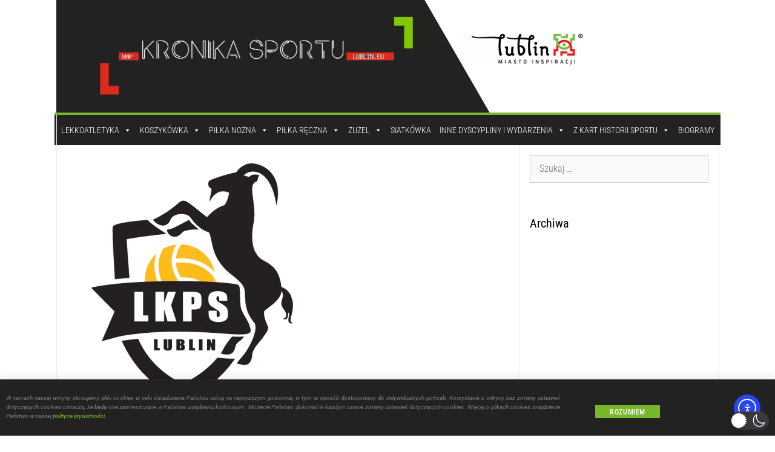

--- FILE ---
content_type: text/html; charset=UTF-8
request_url: https://kronikasportu.lublin.eu/wpisy/visla-bydgoszcz-luk-politechnika-lublin-32/
body_size: 65881
content:
<!DOCTYPE html>
<html lang="pl-PL"  data-wp-dark-mode-animation="fade-in" data-wp-dark-mode-preset="1">
<head>
	<meta charset="UTF-8">
	<meta name='robots' content='index, follow, max-image-preview:large, max-snippet:-1, max-video-preview:-1' />
<meta name="viewport" content="width=device-width, initial-scale=1">
	<!-- This site is optimized with the Yoast SEO plugin v26.8 - https://yoast.com/product/yoast-seo-wordpress/ -->
	<title>Visła Bydgoszcz – LUK Politechnika Lublin 3:2 - Lubelska Kronika Sportu</title>
	<link rel="canonical" href="https://kronikasportu.lublin.eu/wpisy/visla-bydgoszcz-luk-politechnika-lublin-32/" />
	<meta property="og:locale" content="pl_PL" />
	<meta property="og:type" content="article" />
	<meta property="og:title" content="Visła Bydgoszcz – LUK Politechnika Lublin 3:2 - Lubelska Kronika Sportu" />
	<meta property="og:description" content="Kolejna tegoroczna porażka koszykarzy LUC Politechniki Lubelskiej. Tym razem ulegli w pięciu setach drużynie Visła Bydgoszcz.  Visła Bydgoszcz – LUK Politechnika Lublin 3:2 (25:22, 25:20, 20:25, 21:25, 15:5) Visła: Marcyniak, Masny, Gałązka, Galabov, Łaba, Karpinski, Bonisławski (libero) oraz Kaźmierczak, Kosiba. LUK Politechnika: Pająk, Wachnik, Rusin, Sobala, Stajer, Goss, Majstorović (libero) oraz Cabaj (libero), Mehić, Seliga, Durski." />
	<meta property="og:url" content="https://kronikasportu.lublin.eu/wpisy/visla-bydgoszcz-luk-politechnika-lublin-32/" />
	<meta property="og:site_name" content="Lubelska Kronika Sportu" />
	<meta property="article:modified_time" content="2021-01-19T09:57:22+00:00" />
	<meta property="og:image" content="https://kronikasportu.lublin.eu/wp-content/uploads/2019/10/lkps_lublin.png" />
	<meta property="og:image:width" content="400" />
	<meta property="og:image:height" content="400" />
	<meta property="og:image:type" content="image/png" />
	<meta name="twitter:card" content="summary_large_image" />
	<script type="application/ld+json" class="yoast-schema-graph">{"@context":"https://schema.org","@graph":[{"@type":"WebPage","@id":"https://kronikasportu.lublin.eu/wpisy/visla-bydgoszcz-luk-politechnika-lublin-32/","url":"https://kronikasportu.lublin.eu/wpisy/visla-bydgoszcz-luk-politechnika-lublin-32/","name":"Visła Bydgoszcz – LUK Politechnika Lublin 3:2 - Lubelska Kronika Sportu","isPartOf":{"@id":"https://kronikasportu.lublin.eu/#website"},"primaryImageOfPage":{"@id":"https://kronikasportu.lublin.eu/wpisy/visla-bydgoszcz-luk-politechnika-lublin-32/#primaryimage"},"image":{"@id":"https://kronikasportu.lublin.eu/wpisy/visla-bydgoszcz-luk-politechnika-lublin-32/#primaryimage"},"thumbnailUrl":"https://kronikasportu.lublin.eu/wp-content/uploads/2019/10/lkps_lublin.png","datePublished":"2021-01-13T23:49:16+00:00","dateModified":"2021-01-19T09:57:22+00:00","breadcrumb":{"@id":"https://kronikasportu.lublin.eu/wpisy/visla-bydgoszcz-luk-politechnika-lublin-32/#breadcrumb"},"inLanguage":"pl-PL","potentialAction":[{"@type":"ReadAction","target":["https://kronikasportu.lublin.eu/wpisy/visla-bydgoszcz-luk-politechnika-lublin-32/"]}]},{"@type":"ImageObject","inLanguage":"pl-PL","@id":"https://kronikasportu.lublin.eu/wpisy/visla-bydgoszcz-luk-politechnika-lublin-32/#primaryimage","url":"https://kronikasportu.lublin.eu/wp-content/uploads/2019/10/lkps_lublin.png","contentUrl":"https://kronikasportu.lublin.eu/wp-content/uploads/2019/10/lkps_lublin.png","width":400,"height":400},{"@type":"BreadcrumbList","@id":"https://kronikasportu.lublin.eu/wpisy/visla-bydgoszcz-luk-politechnika-lublin-32/#breadcrumb","itemListElement":[{"@type":"ListItem","position":1,"name":"Strona główna","item":"https://kronikasportu.lublin.eu/"},{"@type":"ListItem","position":2,"name":"Wydarzenia","item":"https://kronikasportu.lublin.eu/wydarzenia/"},{"@type":"ListItem","position":3,"name":"Visła Bydgoszcz – LUK Politechnika Lublin 3:2"}]},{"@type":"WebSite","@id":"https://kronikasportu.lublin.eu/#website","url":"https://kronikasportu.lublin.eu/","name":"Lubelska Kronika Sportu","description":"Lubelska Kronika Sportu - Z pasją o sporcie","publisher":{"@id":"https://kronikasportu.lublin.eu/#organization"},"potentialAction":[{"@type":"SearchAction","target":{"@type":"EntryPoint","urlTemplate":"https://kronikasportu.lublin.eu/?s={search_term_string}"},"query-input":{"@type":"PropertyValueSpecification","valueRequired":true,"valueName":"search_term_string"}}],"inLanguage":"pl-PL"},{"@type":"Organization","@id":"https://kronikasportu.lublin.eu/#organization","name":"Lubelska Kronika Sportu","url":"https://kronikasportu.lublin.eu/","logo":{"@type":"ImageObject","inLanguage":"pl-PL","@id":"https://kronikasportu.lublin.eu/#/schema/logo/image/","url":"https://kronikasportu.lublin.eu/wp-content/uploads/2020/02/Projekt-bez-nazwy.png","contentUrl":"https://kronikasportu.lublin.eu/wp-content/uploads/2020/02/Projekt-bez-nazwy.png","width":1148,"height":331,"caption":"Lubelska Kronika Sportu"},"image":{"@id":"https://kronikasportu.lublin.eu/#/schema/logo/image/"}}]}</script>
	<!-- / Yoast SEO plugin. -->


<link rel='dns-prefetch' href='//cdn.elementor.com' />
<link href='https://fonts.gstatic.com' crossorigin rel='preconnect' />
<link href='https://fonts.googleapis.com' crossorigin rel='preconnect' />
<link rel="alternate" type="application/rss+xml" title="Lubelska Kronika Sportu &raquo; Kanał z wpisami" href="https://kronikasportu.lublin.eu/feed/" />
<link rel="alternate" type="application/rss+xml" title="Lubelska Kronika Sportu &raquo; Kanał z komentarzami" href="https://kronikasportu.lublin.eu/comments/feed/" />
<link rel="alternate" type="application/rss+xml" title="Lubelska Kronika Sportu &raquo; Visła Bydgoszcz – LUK Politechnika Lublin 3:2 Kanał z komentarzami" href="https://kronikasportu.lublin.eu/wpisy/visla-bydgoszcz-luk-politechnika-lublin-32/feed/" />
<link rel="alternate" title="oEmbed (JSON)" type="application/json+oembed" href="https://kronikasportu.lublin.eu/wp-json/oembed/1.0/embed?url=https%3A%2F%2Fkronikasportu.lublin.eu%2Fwpisy%2Fvisla-bydgoszcz-luk-politechnika-lublin-32%2F" />
<link rel="alternate" title="oEmbed (XML)" type="text/xml+oembed" href="https://kronikasportu.lublin.eu/wp-json/oembed/1.0/embed?url=https%3A%2F%2Fkronikasportu.lublin.eu%2Fwpisy%2Fvisla-bydgoszcz-luk-politechnika-lublin-32%2F&#038;format=xml" />
<style id='wp-img-auto-sizes-contain-inline-css'>
img:is([sizes=auto i],[sizes^="auto," i]){contain-intrinsic-size:3000px 1500px}
/*# sourceURL=wp-img-auto-sizes-contain-inline-css */
</style>
<link rel='stylesheet' id='wp-dark-mode-css' href='https://kronikasportu.lublin.eu/wp-content/plugins/wp-dark-mode/assets/css/app.min.css?ver=5.3.0' media='all' />
<style id='wp-dark-mode-inline-css'>
html[data-wp-dark-mode-active], [data-wp-dark-mode-loading] {
				--wpdm-body-filter: brightness(100%) contrast(90%) grayscale(0%) sepia(10%);
				--wpdm-grayscale: 0%;
	--wpdm-img-brightness: 100%;
	--wpdm-img-grayscale: 0%;
	--wpdm-video-brightness: 100%;
	--wpdm-video-grayscale: 0%;

	--wpdm-large-font-sized: 1em;
}
[data-wp-dark-mode-active] { 
	--wpdm-background-color: #11131F;

	--wpdm-text-color: #F8FAFC;
	--wpdm-link-color: #04E2FF;
	--wpdm-link-hover-color: #98F3FF;

	--wpdm-input-background-color: #45425F;
	--wpdm-input-text-color: #FFFFFF;
	--wpdm-input-placeholder-color: #6B7399;

	--wpdm-button-text-color: #F8FAFC;
	--wpdm-button-hover-text-color: #F3F5F7;
	--wpdm-button-background-color: #2E89FF;
	--wpdm-button-hover-background-color: #77B2FF;
	--wpdm-button-border-color: #2E89FF;

	--wpdm-scrollbar-track-color: #1D2033;
	--wpdm-scrollbar-thumb-color: #2E334D;
}

/*# sourceURL=wp-dark-mode-inline-css */
</style>
<link rel='stylesheet' id='wpgs-styles1-css' href='https://kronikasportu.lublin.eu/wp-content/plugins/gspeech/includes/css/gspeech.css?ver=3.19.2' media='all' />
<link rel='stylesheet' id='wpgs-styles2-css' href='https://kronikasportu.lublin.eu/wp-content/plugins/gspeech/includes/css/the-tooltip.css?ver=3.19.2' media='all' />
<style id='wp-emoji-styles-inline-css'>

	img.wp-smiley, img.emoji {
		display: inline !important;
		border: none !important;
		box-shadow: none !important;
		height: 1em !important;
		width: 1em !important;
		margin: 0 0.07em !important;
		vertical-align: -0.1em !important;
		background: none !important;
		padding: 0 !important;
	}
/*# sourceURL=wp-emoji-styles-inline-css */
</style>
<link rel='stylesheet' id='wp-block-library-css' href='https://kronikasportu.lublin.eu/wp-includes/css/dist/block-library/style.min.css?ver=6.9' media='all' />
<style id='classic-theme-styles-inline-css'>
/*! This file is auto-generated */
.wp-block-button__link{color:#fff;background-color:#32373c;border-radius:9999px;box-shadow:none;text-decoration:none;padding:calc(.667em + 2px) calc(1.333em + 2px);font-size:1.125em}.wp-block-file__button{background:#32373c;color:#fff;text-decoration:none}
/*# sourceURL=/wp-includes/css/classic-themes.min.css */
</style>
<style id='global-styles-inline-css'>
:root{--wp--preset--aspect-ratio--square: 1;--wp--preset--aspect-ratio--4-3: 4/3;--wp--preset--aspect-ratio--3-4: 3/4;--wp--preset--aspect-ratio--3-2: 3/2;--wp--preset--aspect-ratio--2-3: 2/3;--wp--preset--aspect-ratio--16-9: 16/9;--wp--preset--aspect-ratio--9-16: 9/16;--wp--preset--color--black: #000000;--wp--preset--color--cyan-bluish-gray: #abb8c3;--wp--preset--color--white: #ffffff;--wp--preset--color--pale-pink: #f78da7;--wp--preset--color--vivid-red: #cf2e2e;--wp--preset--color--luminous-vivid-orange: #ff6900;--wp--preset--color--luminous-vivid-amber: #fcb900;--wp--preset--color--light-green-cyan: #7bdcb5;--wp--preset--color--vivid-green-cyan: #00d084;--wp--preset--color--pale-cyan-blue: #8ed1fc;--wp--preset--color--vivid-cyan-blue: #0693e3;--wp--preset--color--vivid-purple: #9b51e0;--wp--preset--color--contrast: var(--contrast);--wp--preset--color--contrast-2: var(--contrast-2);--wp--preset--color--contrast-3: var(--contrast-3);--wp--preset--color--base: var(--base);--wp--preset--color--base-2: var(--base-2);--wp--preset--color--base-3: var(--base-3);--wp--preset--color--accent: var(--accent);--wp--preset--gradient--vivid-cyan-blue-to-vivid-purple: linear-gradient(135deg,rgb(6,147,227) 0%,rgb(155,81,224) 100%);--wp--preset--gradient--light-green-cyan-to-vivid-green-cyan: linear-gradient(135deg,rgb(122,220,180) 0%,rgb(0,208,130) 100%);--wp--preset--gradient--luminous-vivid-amber-to-luminous-vivid-orange: linear-gradient(135deg,rgb(252,185,0) 0%,rgb(255,105,0) 100%);--wp--preset--gradient--luminous-vivid-orange-to-vivid-red: linear-gradient(135deg,rgb(255,105,0) 0%,rgb(207,46,46) 100%);--wp--preset--gradient--very-light-gray-to-cyan-bluish-gray: linear-gradient(135deg,rgb(238,238,238) 0%,rgb(169,184,195) 100%);--wp--preset--gradient--cool-to-warm-spectrum: linear-gradient(135deg,rgb(74,234,220) 0%,rgb(151,120,209) 20%,rgb(207,42,186) 40%,rgb(238,44,130) 60%,rgb(251,105,98) 80%,rgb(254,248,76) 100%);--wp--preset--gradient--blush-light-purple: linear-gradient(135deg,rgb(255,206,236) 0%,rgb(152,150,240) 100%);--wp--preset--gradient--blush-bordeaux: linear-gradient(135deg,rgb(254,205,165) 0%,rgb(254,45,45) 50%,rgb(107,0,62) 100%);--wp--preset--gradient--luminous-dusk: linear-gradient(135deg,rgb(255,203,112) 0%,rgb(199,81,192) 50%,rgb(65,88,208) 100%);--wp--preset--gradient--pale-ocean: linear-gradient(135deg,rgb(255,245,203) 0%,rgb(182,227,212) 50%,rgb(51,167,181) 100%);--wp--preset--gradient--electric-grass: linear-gradient(135deg,rgb(202,248,128) 0%,rgb(113,206,126) 100%);--wp--preset--gradient--midnight: linear-gradient(135deg,rgb(2,3,129) 0%,rgb(40,116,252) 100%);--wp--preset--font-size--small: 13px;--wp--preset--font-size--medium: 20px;--wp--preset--font-size--large: 36px;--wp--preset--font-size--x-large: 42px;--wp--preset--spacing--20: 0.44rem;--wp--preset--spacing--30: 0.67rem;--wp--preset--spacing--40: 1rem;--wp--preset--spacing--50: 1.5rem;--wp--preset--spacing--60: 2.25rem;--wp--preset--spacing--70: 3.38rem;--wp--preset--spacing--80: 5.06rem;--wp--preset--shadow--natural: 6px 6px 9px rgba(0, 0, 0, 0.2);--wp--preset--shadow--deep: 12px 12px 50px rgba(0, 0, 0, 0.4);--wp--preset--shadow--sharp: 6px 6px 0px rgba(0, 0, 0, 0.2);--wp--preset--shadow--outlined: 6px 6px 0px -3px rgb(255, 255, 255), 6px 6px rgb(0, 0, 0);--wp--preset--shadow--crisp: 6px 6px 0px rgb(0, 0, 0);}:where(.is-layout-flex){gap: 0.5em;}:where(.is-layout-grid){gap: 0.5em;}body .is-layout-flex{display: flex;}.is-layout-flex{flex-wrap: wrap;align-items: center;}.is-layout-flex > :is(*, div){margin: 0;}body .is-layout-grid{display: grid;}.is-layout-grid > :is(*, div){margin: 0;}:where(.wp-block-columns.is-layout-flex){gap: 2em;}:where(.wp-block-columns.is-layout-grid){gap: 2em;}:where(.wp-block-post-template.is-layout-flex){gap: 1.25em;}:where(.wp-block-post-template.is-layout-grid){gap: 1.25em;}.has-black-color{color: var(--wp--preset--color--black) !important;}.has-cyan-bluish-gray-color{color: var(--wp--preset--color--cyan-bluish-gray) !important;}.has-white-color{color: var(--wp--preset--color--white) !important;}.has-pale-pink-color{color: var(--wp--preset--color--pale-pink) !important;}.has-vivid-red-color{color: var(--wp--preset--color--vivid-red) !important;}.has-luminous-vivid-orange-color{color: var(--wp--preset--color--luminous-vivid-orange) !important;}.has-luminous-vivid-amber-color{color: var(--wp--preset--color--luminous-vivid-amber) !important;}.has-light-green-cyan-color{color: var(--wp--preset--color--light-green-cyan) !important;}.has-vivid-green-cyan-color{color: var(--wp--preset--color--vivid-green-cyan) !important;}.has-pale-cyan-blue-color{color: var(--wp--preset--color--pale-cyan-blue) !important;}.has-vivid-cyan-blue-color{color: var(--wp--preset--color--vivid-cyan-blue) !important;}.has-vivid-purple-color{color: var(--wp--preset--color--vivid-purple) !important;}.has-black-background-color{background-color: var(--wp--preset--color--black) !important;}.has-cyan-bluish-gray-background-color{background-color: var(--wp--preset--color--cyan-bluish-gray) !important;}.has-white-background-color{background-color: var(--wp--preset--color--white) !important;}.has-pale-pink-background-color{background-color: var(--wp--preset--color--pale-pink) !important;}.has-vivid-red-background-color{background-color: var(--wp--preset--color--vivid-red) !important;}.has-luminous-vivid-orange-background-color{background-color: var(--wp--preset--color--luminous-vivid-orange) !important;}.has-luminous-vivid-amber-background-color{background-color: var(--wp--preset--color--luminous-vivid-amber) !important;}.has-light-green-cyan-background-color{background-color: var(--wp--preset--color--light-green-cyan) !important;}.has-vivid-green-cyan-background-color{background-color: var(--wp--preset--color--vivid-green-cyan) !important;}.has-pale-cyan-blue-background-color{background-color: var(--wp--preset--color--pale-cyan-blue) !important;}.has-vivid-cyan-blue-background-color{background-color: var(--wp--preset--color--vivid-cyan-blue) !important;}.has-vivid-purple-background-color{background-color: var(--wp--preset--color--vivid-purple) !important;}.has-black-border-color{border-color: var(--wp--preset--color--black) !important;}.has-cyan-bluish-gray-border-color{border-color: var(--wp--preset--color--cyan-bluish-gray) !important;}.has-white-border-color{border-color: var(--wp--preset--color--white) !important;}.has-pale-pink-border-color{border-color: var(--wp--preset--color--pale-pink) !important;}.has-vivid-red-border-color{border-color: var(--wp--preset--color--vivid-red) !important;}.has-luminous-vivid-orange-border-color{border-color: var(--wp--preset--color--luminous-vivid-orange) !important;}.has-luminous-vivid-amber-border-color{border-color: var(--wp--preset--color--luminous-vivid-amber) !important;}.has-light-green-cyan-border-color{border-color: var(--wp--preset--color--light-green-cyan) !important;}.has-vivid-green-cyan-border-color{border-color: var(--wp--preset--color--vivid-green-cyan) !important;}.has-pale-cyan-blue-border-color{border-color: var(--wp--preset--color--pale-cyan-blue) !important;}.has-vivid-cyan-blue-border-color{border-color: var(--wp--preset--color--vivid-cyan-blue) !important;}.has-vivid-purple-border-color{border-color: var(--wp--preset--color--vivid-purple) !important;}.has-vivid-cyan-blue-to-vivid-purple-gradient-background{background: var(--wp--preset--gradient--vivid-cyan-blue-to-vivid-purple) !important;}.has-light-green-cyan-to-vivid-green-cyan-gradient-background{background: var(--wp--preset--gradient--light-green-cyan-to-vivid-green-cyan) !important;}.has-luminous-vivid-amber-to-luminous-vivid-orange-gradient-background{background: var(--wp--preset--gradient--luminous-vivid-amber-to-luminous-vivid-orange) !important;}.has-luminous-vivid-orange-to-vivid-red-gradient-background{background: var(--wp--preset--gradient--luminous-vivid-orange-to-vivid-red) !important;}.has-very-light-gray-to-cyan-bluish-gray-gradient-background{background: var(--wp--preset--gradient--very-light-gray-to-cyan-bluish-gray) !important;}.has-cool-to-warm-spectrum-gradient-background{background: var(--wp--preset--gradient--cool-to-warm-spectrum) !important;}.has-blush-light-purple-gradient-background{background: var(--wp--preset--gradient--blush-light-purple) !important;}.has-blush-bordeaux-gradient-background{background: var(--wp--preset--gradient--blush-bordeaux) !important;}.has-luminous-dusk-gradient-background{background: var(--wp--preset--gradient--luminous-dusk) !important;}.has-pale-ocean-gradient-background{background: var(--wp--preset--gradient--pale-ocean) !important;}.has-electric-grass-gradient-background{background: var(--wp--preset--gradient--electric-grass) !important;}.has-midnight-gradient-background{background: var(--wp--preset--gradient--midnight) !important;}.has-small-font-size{font-size: var(--wp--preset--font-size--small) !important;}.has-medium-font-size{font-size: var(--wp--preset--font-size--medium) !important;}.has-large-font-size{font-size: var(--wp--preset--font-size--large) !important;}.has-x-large-font-size{font-size: var(--wp--preset--font-size--x-large) !important;}
:where(.wp-block-post-template.is-layout-flex){gap: 1.25em;}:where(.wp-block-post-template.is-layout-grid){gap: 1.25em;}
:where(.wp-block-term-template.is-layout-flex){gap: 1.25em;}:where(.wp-block-term-template.is-layout-grid){gap: 1.25em;}
:where(.wp-block-columns.is-layout-flex){gap: 2em;}:where(.wp-block-columns.is-layout-grid){gap: 2em;}
:root :where(.wp-block-pullquote){font-size: 1.5em;line-height: 1.6;}
/*# sourceURL=global-styles-inline-css */
</style>
<link rel='stylesheet' id='events-manager-css' href='https://kronikasportu.lublin.eu/wp-content/plugins/events-manager/includes/css/events-manager.min.css?ver=7.2.3.1' media='all' />
<style id='events-manager-inline-css'>
body .em { --font-family : inherit; --font-weight : inherit; --font-size : 1em; --line-height : inherit; }
/*# sourceURL=events-manager-inline-css */
</style>
<link rel='stylesheet' id='megamenu-css' href='https://kronikasportu.lublin.eu/wp-content/uploads/maxmegamenu/style.css?ver=03f45e' media='all' />
<link rel='stylesheet' id='dashicons-css' href='https://kronikasportu.lublin.eu/wp-includes/css/dashicons.min.css?ver=6.9' media='all' />
<link rel='stylesheet' id='ea11y-widget-fonts-css' href='https://kronikasportu.lublin.eu/wp-content/plugins/pojo-accessibility/assets/build/fonts.css?ver=4.0.1' media='all' />
<link rel='stylesheet' id='ea11y-skip-link-css' href='https://kronikasportu.lublin.eu/wp-content/plugins/pojo-accessibility/assets/build/skip-link.css?ver=4.0.1' media='all' />
<link rel='stylesheet' id='generate-style-css' href='https://kronikasportu.lublin.eu/wp-content/themes/generatepress/assets/css/all.min.css?ver=3.6.1' media='all' />
<style id='generate-style-inline-css'>
body{background-color:#ffffff;color:#3a3a3a;}a{color:#76b82a;}a:hover, a:focus, a:active{color:#56980a;}body .grid-container{max-width:1095px;}.wp-block-group__inner-container{max-width:1095px;margin-left:auto;margin-right:auto;}.site-header .header-image{width:850px;}:root{--contrast:#000000;--contrast-2:#575760;--contrast-3:#b2b2be;--base:#f0f0f0;--base-2:#f7f8f9;--base-3:#ffffff;--accent:#1e73be;}:root .has-contrast-color{color:var(--contrast);}:root .has-contrast-background-color{background-color:var(--contrast);}:root .has-contrast-2-color{color:var(--contrast-2);}:root .has-contrast-2-background-color{background-color:var(--contrast-2);}:root .has-contrast-3-color{color:var(--contrast-3);}:root .has-contrast-3-background-color{background-color:var(--contrast-3);}:root .has-base-color{color:var(--base);}:root .has-base-background-color{background-color:var(--base);}:root .has-base-2-color{color:var(--base-2);}:root .has-base-2-background-color{background-color:var(--base-2);}:root .has-base-3-color{color:var(--base-3);}:root .has-base-3-background-color{background-color:var(--base-3);}:root .has-accent-color{color:var(--accent);}:root .has-accent-background-color{background-color:var(--accent);}body, button, input, select, textarea{font-family:Roboto Condensed, sans-serif;font-weight:300;font-size:16px;}body{line-height:1.7;}.main-title{font-size:45px;}h1{font-weight:600;font-size:40px;letter-spacing:0px;}h2{font-weight:300;font-size:30px;}h3{font-size:20px;}.top-bar{background-color:#000000;color:#ffffff;}.top-bar a{color:var(--base-3);}.top-bar a:hover{color:#303030;}.site-header{background-color:#ffffff;color:#3a3a3a;}.site-header a{color:#3a3a3a;}.main-title a,.main-title a:hover{color:#222222;}.site-description{color:#000000;}.main-navigation,.main-navigation ul ul{background-color:#222222;}.main-navigation .main-nav ul li a, .main-navigation .menu-toggle, .main-navigation .menu-bar-items{color:#ffffff;}.main-navigation .main-nav ul li:not([class*="current-menu-"]):hover > a, .main-navigation .main-nav ul li:not([class*="current-menu-"]):focus > a, .main-navigation .main-nav ul li.sfHover:not([class*="current-menu-"]) > a, .main-navigation .menu-bar-item:hover > a, .main-navigation .menu-bar-item.sfHover > a{color:#ffffff;background-color:#3f3f3f;}button.menu-toggle:hover,button.menu-toggle:focus,.main-navigation .mobile-bar-items a,.main-navigation .mobile-bar-items a:hover,.main-navigation .mobile-bar-items a:focus{color:#ffffff;}.main-navigation .main-nav ul li[class*="current-menu-"] > a{color:#ffffff;background-color:#3f3f3f;}.navigation-search input[type="search"],.navigation-search input[type="search"]:active, .navigation-search input[type="search"]:focus, .main-navigation .main-nav ul li.search-item.active > a, .main-navigation .menu-bar-items .search-item.active > a{color:#ffffff;background-color:#3f3f3f;}.main-navigation ul ul{background-color:#3f3f3f;}.main-navigation .main-nav ul ul li a{color:#ffffff;}.main-navigation .main-nav ul ul li:not([class*="current-menu-"]):hover > a,.main-navigation .main-nav ul ul li:not([class*="current-menu-"]):focus > a, .main-navigation .main-nav ul ul li.sfHover:not([class*="current-menu-"]) > a{color:#ffffff;background-color:#4f4f4f;}.main-navigation .main-nav ul ul li[class*="current-menu-"] > a{color:#ffffff;background-color:#4f4f4f;}.separate-containers .inside-article, .separate-containers .comments-area, .separate-containers .page-header, .one-container .container, .separate-containers .paging-navigation, .inside-page-header{color:#000000;background-color:#ffffff;}.entry-title a{color:#222222;}.entry-title a:hover{color:#76b82a;}.entry-meta{color:#595959;}.entry-meta a{color:#595959;}.entry-meta a:hover{color:var(--contrast);}h1{color:var(--contrast);}h2{color:var(--contrast);}h3{color:var(--contrast);}h4{color:var(--contrast);}h5{color:var(--contrast);}h6{color:var(--contrast);}.sidebar .widget{color:#000000;background-color:#ffffff;}.sidebar .widget .widget-title{color:#000000;}.footer-widgets{background-color:#ffffff;}.footer-widgets .widget-title{color:#000000;}.site-info{color:#ffffff;background-color:#222222;}.site-info a{color:#ffffff;}.site-info a:hover{color:#606060;}.footer-bar .widget_nav_menu .current-menu-item a{color:#606060;}input[type="text"],input[type="email"],input[type="url"],input[type="password"],input[type="search"],input[type="tel"],input[type="number"],textarea,select{color:#666666;background-color:#fafafa;border-color:#cccccc;}input[type="text"]:focus,input[type="email"]:focus,input[type="url"]:focus,input[type="password"]:focus,input[type="search"]:focus,input[type="tel"]:focus,input[type="number"]:focus,textarea:focus,select:focus{color:#666666;background-color:#ffffff;border-color:#bfbfbf;}button,html input[type="button"],input[type="reset"],input[type="submit"],a.button,a.wp-block-button__link:not(.has-background){color:#ffffff;background-color:#666666;}button:hover,html input[type="button"]:hover,input[type="reset"]:hover,input[type="submit"]:hover,a.button:hover,button:focus,html input[type="button"]:focus,input[type="reset"]:focus,input[type="submit"]:focus,a.button:focus,a.wp-block-button__link:not(.has-background):active,a.wp-block-button__link:not(.has-background):focus,a.wp-block-button__link:not(.has-background):hover{color:#ffffff;background-color:#3f3f3f;}a.generate-back-to-top{background-color:rgba( 0,0,0,0.4 );color:#ffffff;}a.generate-back-to-top:hover,a.generate-back-to-top:focus{background-color:rgba( 0,0,0,0.6 );color:#ffffff;}:root{--gp-search-modal-bg-color:var(--base-3);--gp-search-modal-text-color:var(--contrast);--gp-search-modal-overlay-bg-color:rgba(0,0,0,0.2);}@media (max-width:768px){.main-navigation .menu-bar-item:hover > a, .main-navigation .menu-bar-item.sfHover > a{background:none;color:#ffffff;}}.inside-top-bar{padding:10px;}.inside-header{padding:40px;}.site-main .wp-block-group__inner-container{padding:40px;}.entry-content .alignwide, body:not(.no-sidebar) .entry-content .alignfull{margin-left:-40px;width:calc(100% + 80px);max-width:calc(100% + 80px);}.rtl .menu-item-has-children .dropdown-menu-toggle{padding-left:20px;}.rtl .main-navigation .main-nav ul li.menu-item-has-children > a{padding-right:20px;}.site-info{padding:20px;}@media (max-width:768px){.separate-containers .inside-article, .separate-containers .comments-area, .separate-containers .page-header, .separate-containers .paging-navigation, .one-container .site-content, .inside-page-header{padding:30px;}.site-main .wp-block-group__inner-container{padding:30px;}.site-info{padding-right:10px;padding-left:10px;}.entry-content .alignwide, body:not(.no-sidebar) .entry-content .alignfull{margin-left:-30px;width:calc(100% + 60px);max-width:calc(100% + 60px);}}.one-container .sidebar .widget{padding:0px;}@media (max-width:768px){.main-navigation .menu-toggle,.main-navigation .mobile-bar-items,.sidebar-nav-mobile:not(#sticky-placeholder){display:block;}.main-navigation ul,.gen-sidebar-nav{display:none;}[class*="nav-float-"] .site-header .inside-header > *{float:none;clear:both;}}
/*# sourceURL=generate-style-inline-css */
</style>
<link rel='stylesheet' id='generate-font-icons-css' href='https://kronikasportu.lublin.eu/wp-content/themes/generatepress/assets/css/components/font-icons.min.css?ver=3.6.1' media='all' />
<link rel='stylesheet' id='generate-google-fonts-css' href='https://fonts.googleapis.com/css?family=Roboto+Condensed%3A300%2C300italic%2Cregular%2Citalic%2C700%2C700italic&#038;display=auto&#038;ver=3.6.1' media='all' />
<link rel='stylesheet' id='e-animation-slideInUp-css' href='https://kronikasportu.lublin.eu/wp-content/plugins/elementor/assets/lib/animations/styles/slideInUp.min.css?ver=3.34.2' media='all' />
<link rel='stylesheet' id='elementor-frontend-css' href='https://kronikasportu.lublin.eu/wp-content/plugins/elementor/assets/css/frontend.min.css?ver=3.34.2' media='all' />
<link rel='stylesheet' id='e-popup-css' href='https://kronikasportu.lublin.eu/wp-content/plugins/elementor-pro/assets/css/conditionals/popup.min.css?ver=3.34.2' media='all' />
<link rel='stylesheet' id='widget-image-css' href='https://kronikasportu.lublin.eu/wp-content/plugins/elementor/assets/css/widget-image.min.css?ver=3.34.2' media='all' />
<link rel='stylesheet' id='widget-heading-css' href='https://kronikasportu.lublin.eu/wp-content/plugins/elementor/assets/css/widget-heading.min.css?ver=3.34.2' media='all' />
<link rel='stylesheet' id='elementor-icons-css' href='https://kronikasportu.lublin.eu/wp-content/plugins/elementor/assets/lib/eicons/css/elementor-icons.min.css?ver=5.46.0' media='all' />
<link rel='stylesheet' id='elementor-post-4370-css' href='https://kronikasportu.lublin.eu/wp-content/uploads/elementor/css/post-4370.css?ver=1769253635' media='all' />
<link rel='stylesheet' id='elementor-post-822-css' href='https://kronikasportu.lublin.eu/wp-content/uploads/elementor/css/post-822.css?ver=1769253636' media='all' />
<link rel='stylesheet' id='elementor-post-91-css' href='https://kronikasportu.lublin.eu/wp-content/uploads/elementor/css/post-91.css?ver=1769253636' media='all' />
<link rel='stylesheet' id='searchwp-forms-css' href='https://kronikasportu.lublin.eu/wp-content/plugins/searchwp-live-ajax-search/assets/styles/frontend/search-forms.min.css?ver=1.8.7' media='all' />
<link rel='stylesheet' id='searchwp-live-search-css' href='https://kronikasportu.lublin.eu/wp-content/plugins/searchwp-live-ajax-search/assets/styles/style.min.css?ver=1.8.7' media='all' />
<style id='searchwp-live-search-inline-css'>
.searchwp-live-search-result .searchwp-live-search-result--title a {
  font-size: 13px;
}
.searchwp-live-search-result .searchwp-live-search-result--price {
  font-size: 14px;
}
.searchwp-live-search-result .searchwp-live-search-result--add-to-cart .button {
  font-size: 14px;
}

/*# sourceURL=searchwp-live-search-inline-css */
</style>
<link rel='stylesheet' id='ald-styles-css' href='https://kronikasportu.lublin.eu/wp-content/plugins/ajax-load-more-anything/assets/styles.min.css?ver=3.3.9' media='all' />
<link rel='stylesheet' id='wp-dark-mode-theme-generatepress-css' href='https://kronikasportu.lublin.eu/wp-content/plugins/wp-dark-mode/assets/css/themes/generatepress.css?ver=5.3.0' media='all' />
<link rel='stylesheet' id='elementor-gf-local-roboto-css' href='https://kronikasportu.lublin.eu/wp-content/uploads/elementor/google-fonts/css/roboto.css?ver=1768389573' media='all' />
<link rel='stylesheet' id='elementor-gf-local-robotoslab-css' href='https://kronikasportu.lublin.eu/wp-content/uploads/elementor/google-fonts/css/robotoslab.css?ver=1768389578' media='all' />
<link rel='stylesheet' id='elementor-gf-local-robotocondensed-css' href='https://kronikasportu.lublin.eu/wp-content/uploads/elementor/google-fonts/css/robotocondensed.css?ver=1768389590' media='all' />
<script src="https://kronikasportu.lublin.eu/wp-content/plugins/wp-dark-mode/assets/js/dark-mode.js?ver=5.3.0" id="wp-dark-mode-automatic-js"></script>
<script id="wp-dark-mode-js-extra">
var wp_dark_mode_json = {"security_key":"a52dce9f11","is_pro":"","version":"5.3.0","is_excluded":"","excluded_elements":" #wpadminbar, .wp-dark-mode-switch, .elementor-button-content-wrapper","options":{"frontend_enabled":true,"frontend_mode":"device","frontend_time_starts":"06:00 PM","frontend_time_ends":"06:00 AM","frontend_custom_css":"","frontend_remember_choice":true,"admin_enabled":false,"admin_enabled_block_editor":true,"admin_enabled_classic_editor":false,"floating_switch_enabled":true,"floating_switch_display":{"desktop":true,"mobile":true,"tablet":true},"floating_switch_has_delay":false,"floating_switch_delay":5,"floating_switch_hide_on_idle":false,"floating_switch_idle_timeout":5,"floating_switch_enabled_login_pages":false,"floating_switch_style":3,"floating_switch_size":"0.8","floating_switch_size_custom":50,"floating_switch_position":"right","floating_switch_position_side":"right","floating_switch_position_side_value":10,"floating_switch_position_bottom_value":10,"floating_switch_enabled_attention_effect":false,"floating_switch_attention_effect":"wobble","floating_switch_enabled_cta":false,"floating_switch_cta_text":"Enable Dark Mode","floating_switch_cta_color":"#ffffff","floating_switch_cta_background":"#000000","floating_switch_enabled_custom_icons":false,"floating_switch_icon_light":"","floating_switch_icon_dark":"","floating_switch_enabled_custom_texts":false,"floating_switch_text_light":"Light","floating_switch_text_dark":"Dark","menu_switch_enabled":false,"content_switch_enabled_top_of_posts":false,"content_switch_enabled_top_of_pages":false,"content_switch_style":1,"custom_triggers_enabled":false,"custom_triggers_triggers":[],"color_mode":"presets","color_presets":[{"name":"Sweet Dark","bg":"#11131F","text":"#F8FAFC","link":"#04E2FF","link_hover":"#98F3FF","input_bg":"#45425F","input_text":"#FFFFFF","input_placeholder":"#6B7399","button_text":"#F8FAFC","button_hover_text":"#F3F5F7","button_bg":"#2E89FF","button_hover_bg":"#77B2FF","button_border":"#2E89FF","enable_scrollbar":true,"scrollbar_track":"#1D2033","scrollbar_thumb":"#2E334D"},{"name":"Gold","bg":"#000","text":"#dfdedb","link":"#e58c17","link_hover":"#e58c17","input_bg":"#000","input_text":"#dfdedb","input_placeholder":"#dfdedb","button_text":"#dfdedb","button_hover_text":"#dfdedb","button_bg":"#141414","button_hover_bg":"#141414","button_border":"#1e1e1e","enable_scrollbar":false,"scrollbar_track":"#141414","scrollbar_thumb":"#dfdedb"},{"name":"Sapphire","bg":"#1B2836","text":"#fff","link":"#459BE6","link_hover":"#459BE6","input_bg":"#1B2836","input_text":"#fff","input_placeholder":"#fff","button_text":"#fff","button_hover_text":"#fff","button_bg":"#2f3c4a","button_hover_bg":"#2f3c4a","button_border":"#394654","enable_scrollbar":false,"scrollbar_track":"#1B2836","scrollbar_thumb":"#fff"},{"name":"Tailwind","bg":"#111827","text":"#F8FAFC","link":"#06B6D4","link_hover":"#7EE5F6","input_bg":"#1E2133","input_text":"#FFFFFF","input_placeholder":"#A8AFBA","button_text":"#F8FAFC","button_hover_text":"#F3F5F7","button_bg":"#6366F1","button_hover_bg":"#8688FF","button_border":"#6E71FF","enable_scrollbar":false,"scrollbar_track":"#111827","scrollbar_thumb":"#374151"},{"name":"Midnight Bloom","bg":"#141438","text":"#F8FAFC","link":"#908DFF","link_hover":"#C1C0FF","input_bg":"#43415A","input_text":"#FFFFFF","input_placeholder":"#A9A7B7","button_text":"#141438","button_hover_text":"#33336F","button_bg":"#908DFF","button_hover_bg":"#B0AEFF","button_border":"#908DFF","enable_scrollbar":false,"scrollbar_track":"#212244","scrollbar_thumb":"#16173A"},{"name":"Fuchsia","bg":"#1E0024","text":"#fff","link":"#E251FF","link_hover":"#E251FF","input_bg":"#1E0024","input_text":"#fff","input_placeholder":"#fff","button_text":"#fff","button_hover_text":"#fff","button_bg":"#321438","button_hover_bg":"#321438","button_border":"#321438","enable_scrollbar":false,"scrollbar_track":"#1E0024","scrollbar_thumb":"#fff"},{"name":"Rose","bg":"#270000","text":"#fff","link":"#FF7878","link_hover":"#FF7878","input_bg":"#270000","input_text":"#fff","input_placeholder":"#fff","button_text":"#fff","button_hover_text":"#fff","button_bg":"#3b1414","button_hover_bg":"#3b1414","button_border":"#451e1e","enable_scrollbar":false,"scrollbar_track":"#270000","scrollbar_thumb":"#fff"},{"name":"Violet","bg":"#160037","text":"#EBEBEB","link":"#B381FF","link_hover":"#B381FF","input_bg":"#160037","input_text":"#EBEBEB","input_placeholder":"#EBEBEB","button_text":"#EBEBEB","button_hover_text":"#EBEBEB","button_bg":"#2a144b","button_hover_bg":"#2a144b","button_border":"#341e55","enable_scrollbar":false,"scrollbar_track":"#160037","scrollbar_thumb":"#EBEBEB"},{"name":"Pink","bg":"#121212","text":"#E6E6E6","link":"#FF9191","link_hover":"#FF9191","input_bg":"#121212","input_text":"#E6E6E6","input_placeholder":"#E6E6E6","button_text":"#E6E6E6","button_hover_text":"#E6E6E6","button_bg":"#262626","button_hover_bg":"#262626","button_border":"#303030","enable_scrollbar":false,"scrollbar_track":"#121212","scrollbar_thumb":"#E6E6E6"},{"name":"Kelly","bg":"#000A3B","text":"#FFFFFF","link":"#3AFF82","link_hover":"#3AFF82","input_bg":"#000A3B","input_text":"#FFFFFF","input_placeholder":"#FFFFFF","button_text":"#FFFFFF","button_hover_text":"#FFFFFF","button_bg":"#141e4f","button_hover_bg":"#141e4f","button_border":"#1e2859","enable_scrollbar":false,"scrollbar_track":"#000A3B","scrollbar_thumb":"#FFFFFF"},{"name":"Magenta","bg":"#171717","text":"#BFB7C0","link":"#F776F0","link_hover":"#F776F0","input_bg":"#171717","input_text":"#BFB7C0","input_placeholder":"#BFB7C0","button_text":"#BFB7C0","button_hover_text":"#BFB7C0","button_bg":"#2b2b2b","button_hover_bg":"#2b2b2b","button_border":"#353535","enable_scrollbar":false,"scrollbar_track":"#171717","scrollbar_thumb":"#BFB7C0"},{"name":"Green","bg":"#003711","text":"#FFFFFF","link":"#84FF6D","link_hover":"#84FF6D","input_bg":"#003711","input_text":"#FFFFFF","input_placeholder":"#FFFFFF","button_text":"#FFFFFF","button_hover_text":"#FFFFFF","button_bg":"#144b25","button_hover_bg":"#144b25","button_border":"#1e552f","enable_scrollbar":false,"scrollbar_track":"#003711","scrollbar_thumb":"#FFFFFF"},{"name":"Orange","bg":"#23243A","text":"#D6CB99","link":"#FF9323","link_hover":"#FF9323","input_bg":"#23243A","input_text":"#D6CB99","input_placeholder":"#D6CB99","button_text":"#D6CB99","button_hover_text":"#D6CB99","button_bg":"#37384e","button_hover_bg":"#37384e","button_border":"#414258","enable_scrollbar":false,"scrollbar_track":"#23243A","scrollbar_thumb":"#D6CB99"},{"name":"Yellow","bg":"#151819","text":"#D5D6D7","link":"#DAA40B","link_hover":"#DAA40B","input_bg":"#151819","input_text":"#D5D6D7","input_placeholder":"#D5D6D7","button_text":"#D5D6D7","button_hover_text":"#D5D6D7","button_bg":"#292c2d","button_hover_bg":"#292c2d","button_border":"#333637","enable_scrollbar":false,"scrollbar_track":"#151819","scrollbar_thumb":"#D5D6D7"},{"name":"Facebook","bg":"#18191A","text":"#DCDEE3","link":"#2D88FF","link_hover":"#2D88FF","input_bg":"#18191A","input_text":"#DCDEE3","input_placeholder":"#DCDEE3","button_text":"#DCDEE3","button_hover_text":"#DCDEE3","button_bg":"#2c2d2e","button_hover_bg":"#2c2d2e","button_border":"#363738","enable_scrollbar":false,"scrollbar_track":"#18191A","scrollbar_thumb":"#DCDEE3"},{"name":"Twitter","bg":"#141d26","text":"#fff","link":"#1C9CEA","link_hover":"#1C9CEA","input_bg":"#141d26","input_text":"#fff","input_placeholder":"#fff","button_text":"#fff","button_hover_text":"#fff","button_bg":"#28313a","button_hover_bg":"#28313a","button_border":"#323b44","enable_scrollbar":false,"scrollbar_track":"#141d26","scrollbar_thumb":"#fff"}],"color_preset_id":3,"color_filter_brightness":100,"color_filter_contrast":90,"color_filter_grayscale":0,"color_filter_sepia":10,"image_replaces":[],"image_enabled_low_brightness":false,"image_brightness":80,"image_low_brightness_excludes":[],"image_enabled_low_grayscale":false,"image_grayscale":0,"image_low_grayscale_excludes":[],"video_replaces":[],"video_enabled_low_brightness":false,"video_brightness":80,"video_low_brightness_excludes":[],"video_enabled_low_grayscale":false,"video_grayscale":0,"video_low_grayscale_excludes":[],"animation_enabled":true,"animation_name":"fade-in","performance_track_dynamic_content":false,"performance_load_scripts_in_footer":false,"performance_execute_as":"sync","performance_exclude_cache":false,"excludes_elements":"","excludes_elements_includes":"","excludes_posts":[],"excludes_posts_all":false,"excludes_posts_except":[],"excludes_taxonomies":[],"excludes_taxonomies_all":false,"excludes_taxonomies_except":[],"excludes_wc_products":[],"excludes_wc_products_all":false,"excludes_wc_products_except":[],"excludes_wc_categories":[],"excludes_wc_categories_all":false,"excludes_wc_categories_except":[],"accessibility_enabled_keyboard_shortcut":true,"accessibility_enabled_url_param":false,"typography_enabled":false,"typography_font_size":"1.2","typography_font_size_custom":100,"analytics_enabled":true,"analytics_enabled_dashboard_widget":true,"analytics_enabled_email_reporting":false,"analytics_email_reporting_frequency":"daily","analytics_email_reporting_address":"","analytics_email_reporting_subject":"WP Dark Mode Analytics Report"},"analytics_enabled":"1","url":{"ajax":"https://kronikasportu.lublin.eu/wp-admin/admin-ajax.php","home":"https://kronikasportu.lublin.eu","admin":"https://kronikasportu.lublin.eu/wp-admin/","assets":"https://kronikasportu.lublin.eu/wp-content/plugins/wp-dark-mode/assets/"},"debug":"","additional":{"is_elementor_editor":false}};
var wp_dark_mode_icons = {"HalfMoonFilled":"\u003Csvg viewBox=\"0 0 30 30\" fill=\"none\" xmlns=\"http://www.w3.org/2000/svg\" class=\"wp-dark-mode-ignore\"\u003E\u003Cpath fill-rule=\"evenodd\" clip-rule=\"evenodd\" d=\"M10.8956 0.505198C11.2091 0.818744 11.3023 1.29057 11.1316 1.69979C10.4835 3.25296 10.125 4.95832 10.125 6.75018C10.125 13.9989 16.0013 19.8752 23.25 19.8752C25.0419 19.8752 26.7472 19.5167 28.3004 18.8686C28.7096 18.6979 29.1814 18.7911 29.495 19.1046C29.8085 19.4182 29.9017 19.89 29.731 20.2992C27.4235 25.8291 21.9642 29.7189 15.5938 29.7189C7.13689 29.7189 0.28125 22.8633 0.28125 14.4064C0.28125 8.036 4.17113 2.57666 9.70097 0.269199C10.1102 0.098441 10.582 0.191653 10.8956 0.505198Z\" fill=\"currentColor\"/\u003E\u003C/svg\u003E","HalfMoonOutlined":"\u003Csvg viewBox=\"0 0 25 25\" fill=\"none\" xmlns=\"http://www.w3.org/2000/svg\" class=\"wp-dark-mode-ignore\"\u003E \u003Cpath d=\"M23.3773 16.5026C22.0299 17.0648 20.5512 17.3753 19 17.3753C12.7178 17.3753 7.625 12.2826 7.625 6.00031C7.625 4.44912 7.9355 2.97044 8.49773 1.62305C4.38827 3.33782 1.5 7.39427 1.5 12.1253C1.5 18.4076 6.59276 23.5003 12.875 23.5003C17.606 23.5003 21.6625 20.612 23.3773 16.5026Z\" stroke=\"currentColor\" stroke-width=\"1.5\" stroke-linecap=\"round\" stroke-linejoin=\"round\"/\u003E\u003C/svg\u003E","CurvedMoonFilled":"\u003Csvg  viewBox=\"0 0 23 23\" fill=\"none\" xmlns=\"http://www.w3.org/2000/svg\" class=\"wp-dark-mode-ignore\"\u003E\u003Cpath d=\"M6.11767 1.57622C8.52509 0.186296 11.2535 -0.171447 13.8127 0.36126C13.6914 0.423195 13.5692 0.488292 13.4495 0.557448C9.41421 2.88721 8.09657 8.15546 10.503 12.3234C12.9105 16.4934 18.1326 17.9833 22.1658 15.6547C22.2856 15.5855 22.4031 15.5123 22.5174 15.4382C21.6991 17.9209 20.0251 20.1049 17.6177 21.4948C12.2943 24.5683 5.40509 22.5988 2.23017 17.0997C-0.947881 11.5997 0.79427 4.64968 6.11767 1.57622ZM4.77836 10.2579C4.70178 10.3021 4.6784 10.4022 4.72292 10.4793C4.76861 10.5585 4.86776 10.5851 4.94238 10.542C5.01896 10.4978 5.04235 10.3977 4.99783 10.3206C4.95331 10.2435 4.85495 10.2137 4.77836 10.2579ZM14.0742 19.6608C14.1508 19.6166 14.1741 19.5165 14.1296 19.4394C14.0839 19.3603 13.9848 19.3336 13.9102 19.3767C13.8336 19.4209 13.8102 19.521 13.8547 19.5981C13.8984 19.6784 13.9976 19.705 14.0742 19.6608ZM6.11345 5.87243C6.19003 5.82822 6.21341 5.72814 6.16889 5.65103C6.1232 5.57189 6.02405 5.54526 5.94943 5.58835C5.87285 5.63256 5.84947 5.73264 5.89399 5.80975C5.93654 5.88799 6.03687 5.91665 6.11345 5.87243ZM9.42944 18.3138C9.50603 18.2696 9.52941 18.1695 9.48489 18.0924C9.4392 18.0133 9.34004 17.9867 9.26543 18.0297C9.18885 18.074 9.16546 18.174 9.20998 18.2511C9.25254 18.3294 9.35286 18.358 9.42944 18.3138ZM6.25969 15.1954L7.35096 16.3781L6.87234 14.8416L8.00718 13.7644L6.50878 14.2074L5.41751 13.0247L5.89613 14.5611L4.76326 15.6372L6.25969 15.1954Z\" fill=\"white\"/\u003E\u003C/svg\u003E","CurvedMoonOutlined":"\u003Csvg viewBox=\"0 0 16 16\" fill=\"none\" xmlns=\"http://www.w3.org/2000/svg\" class=\"wp-dark-mode-ignore\"\u003E \u003Cpath d=\"M5.99222 9.70618C8.30834 12.0223 12.0339 12.0633 14.4679 9.87934C14.1411 11.0024 13.5331 12.0648 12.643 12.9549C9.85623 15.7417 5.38524 15.7699 2.65685 13.0415C-0.0715325 10.3132 -0.0432656 5.84217 2.74352 3.05539C3.63362 2.16529 4.69605 1.55721 5.81912 1.23044C3.63513 3.66445 3.67608 7.39004 5.99222 9.70618Z\" stroke=\"currentColor\"/\u003E \u003C/svg\u003E","SunFilled":"\u003Csvg viewBox=\"0 0 22 22\" fill=\"none\" xmlns=\"http://www.w3.org/2000/svg\" class=\"wp-dark-mode-ignore\"\u003E\u003Cpath fill-rule=\"evenodd\" clip-rule=\"evenodd\" d=\"M10.9999 3.73644C11.1951 3.73644 11.3548 3.57676 11.3548 3.3816V0.354838C11.3548 0.159677 11.1951 0 10.9999 0C10.8048 0 10.6451 0.159677 10.6451 0.354838V3.38515C10.6451 3.58031 10.8048 3.73644 10.9999 3.73644ZM10.9998 4.61291C7.47269 4.61291 4.6127 7.4729 4.6127 11C4.6127 14.5271 7.47269 17.3871 10.9998 17.3871C14.5269 17.3871 17.3868 14.5271 17.3868 11C17.3868 7.4729 14.5269 4.61291 10.9998 4.61291ZM10.9998 6.3871C8.45559 6.3871 6.38688 8.4558 6.38688 11C6.38688 11.1951 6.22721 11.3548 6.03205 11.3548C5.83688 11.3548 5.67721 11.1951 5.67721 11C5.67721 8.06548 8.06526 5.67742 10.9998 5.67742C11.1949 5.67742 11.3546 5.8371 11.3546 6.03226C11.3546 6.22742 11.1949 6.3871 10.9998 6.3871ZM10.6451 18.6184C10.6451 18.4232 10.8048 18.2635 10.9999 18.2635C11.1951 18.2635 11.3548 18.4197 11.3548 18.6148V21.6451C11.3548 21.8403 11.1951 22 10.9999 22C10.8048 22 10.6451 21.8403 10.6451 21.6451V18.6184ZM6.88367 4.58091C6.95109 4.69446 7.06819 4.75833 7.19238 4.75833C7.2527 4.75833 7.31302 4.74414 7.3698 4.7122C7.54012 4.61285 7.59689 4.3964 7.50109 4.22608L5.98593 1.60383C5.88658 1.43351 5.67013 1.37673 5.4998 1.47254C5.32948 1.57189 5.27271 1.78834 5.36851 1.95867L6.88367 4.58091ZM14.6298 17.2877C14.8001 17.1919 15.0166 17.2487 15.1159 17.419L16.6311 20.0413C16.7269 20.2116 16.6701 20.428 16.4998 20.5274C16.443 20.5593 16.3827 20.5735 16.3224 20.5735C16.1982 20.5735 16.0811 20.5096 16.0137 20.3961L14.4985 17.7738C14.4027 17.6035 14.4595 17.3871 14.6298 17.2877ZM1.60383 5.98611L4.22608 7.50127C4.28285 7.5332 4.34317 7.5474 4.4035 7.5474C4.52769 7.5474 4.64478 7.48353 4.7122 7.36998C4.81156 7.19966 4.75124 6.98321 4.58091 6.88385L1.95867 5.36869C1.78834 5.26934 1.57189 5.32966 1.47254 5.49998C1.37673 5.67031 1.43351 5.88676 1.60383 5.98611ZM17.774 14.4986L20.3963 16.0137C20.5666 16.1131 20.6234 16.3295 20.5276 16.4999C20.4601 16.6134 20.3431 16.6773 20.2189 16.6773C20.1585 16.6773 20.0982 16.6631 20.0414 16.6312L17.4192 15.116C17.2489 15.0166 17.1885 14.8002 17.2879 14.6299C17.3873 14.4596 17.6037 14.3992 17.774 14.4986ZM3.73644 10.9999C3.73644 10.8048 3.57676 10.6451 3.3816 10.6451H0.354837C0.159677 10.6451 0 10.8048 0 10.9999C0 11.1951 0.159677 11.3548 0.354837 11.3548H3.38515C3.58031 11.3548 3.73644 11.1951 3.73644 10.9999ZM18.6148 10.6451H21.6451C21.8403 10.6451 22 10.8048 22 10.9999C22 11.1951 21.8403 11.3548 21.6451 11.3548H18.6148C18.4197 11.3548 18.26 11.1951 18.26 10.9999C18.26 10.8048 18.4197 10.6451 18.6148 10.6451ZM4.7122 14.6299C4.61285 14.4596 4.3964 14.4028 4.22608 14.4986L1.60383 16.0138C1.43351 16.1131 1.37673 16.3296 1.47254 16.4999C1.53996 16.6135 1.65705 16.6773 1.78125 16.6773C1.84157 16.6773 1.90189 16.6631 1.95867 16.6312L4.58091 15.116C4.75124 15.0167 4.80801 14.8002 4.7122 14.6299ZM17.5963 7.54732C17.4721 7.54732 17.355 7.48345 17.2876 7.36991C17.1918 7.19958 17.2486 6.98313 17.4189 6.88378L20.0412 5.36862C20.2115 5.27282 20.4279 5.32959 20.5273 5.49991C20.6231 5.67023 20.5663 5.88669 20.396 5.98604L17.7737 7.5012C17.717 7.53313 17.6566 7.54732 17.5963 7.54732ZM7.37009 17.2877C7.19976 17.1883 6.98331 17.2487 6.88396 17.419L5.3688 20.0412C5.26945 20.2115 5.32977 20.428 5.50009 20.5274C5.55687 20.5593 5.61719 20.5735 5.67751 20.5735C5.8017 20.5735 5.9188 20.5096 5.98622 20.3961L7.50138 17.7738C7.59718 17.6035 7.54041 17.387 7.37009 17.2877ZM14.8072 4.7583C14.7469 4.7583 14.6866 4.7441 14.6298 4.71217C14.4595 4.61281 14.4027 4.39636 14.4985 4.22604L16.0137 1.60379C16.113 1.43347 16.3295 1.37315 16.4998 1.4725C16.6701 1.57186 16.7304 1.78831 16.6311 1.95863L15.1159 4.58088C15.0485 4.69443 14.9314 4.7583 14.8072 4.7583ZM8.68659 3.73643C8.72917 3.89611 8.87111 3.99901 9.02724 3.99901C9.05917 3.99901 9.08756 3.99546 9.11949 3.98837C9.30756 3.93869 9.4211 3.74353 9.37143 3.55546L8.86401 1.65708C8.81433 1.46902 8.61917 1.35547 8.43111 1.40515C8.24304 1.45483 8.1295 1.64999 8.17917 1.83805L8.68659 3.73643ZM12.8805 18.0152C13.0686 17.9655 13.2637 18.079 13.3134 18.2671L13.8208 20.1655C13.8705 20.3535 13.757 20.5487 13.5689 20.5984C13.537 20.6055 13.5086 20.609 13.4766 20.609C13.3205 20.609 13.1786 20.5061 13.136 20.3464L12.6286 18.4481C12.5789 18.26 12.6925 18.0648 12.8805 18.0152ZM5.36172 5.86548C5.43269 5.93645 5.5214 5.96838 5.61365 5.96838C5.70591 5.96838 5.79462 5.9329 5.86559 5.86548C6.00397 5.72709 6.00397 5.50355 5.86559 5.36516L4.47817 3.97775C4.33979 3.83936 4.11624 3.83936 3.97785 3.97775C3.83947 4.11613 3.83947 4.33968 3.97785 4.47807L5.36172 5.86548ZM16.138 16.1346C16.2764 15.9962 16.4999 15.9962 16.6383 16.1346L18.0293 17.522C18.1677 17.6604 18.1677 17.8839 18.0293 18.0223C17.9583 18.0897 17.8696 18.1252 17.7774 18.1252C17.6851 18.1252 17.5964 18.0933 17.5254 18.0223L16.138 16.6349C15.9996 16.4965 15.9996 16.273 16.138 16.1346ZM1.65365 8.86392L3.55203 9.37134C3.58396 9.37843 3.61235 9.38198 3.64429 9.38198C3.80041 9.38198 3.94235 9.27908 3.98493 9.1194C4.03461 8.93134 3.92461 8.73618 3.73299 8.6865L1.83461 8.17908C1.64655 8.1294 1.45139 8.2394 1.40171 8.43102C1.35203 8.61908 1.46558 8.81069 1.65365 8.86392ZM18.4517 12.6287L20.3466 13.1361C20.5346 13.1894 20.6482 13.381 20.5985 13.569C20.5595 13.7287 20.414 13.8316 20.2578 13.8316C20.2259 13.8316 20.1975 13.8281 20.1656 13.821L18.2708 13.3135C18.0791 13.2639 17.9691 13.0687 18.0188 12.8806C18.0685 12.689 18.2637 12.579 18.4517 12.6287ZM1.74579 13.835C1.77773 13.835 1.80612 13.8315 1.83805 13.8244L3.73643 13.317C3.9245 13.2673 4.03804 13.0721 3.98837 12.8841C3.93869 12.696 3.74353 12.5825 3.55546 12.6321L1.65708 13.1395C1.46902 13.1892 1.35547 13.3844 1.40515 13.5725C1.44418 13.7286 1.58967 13.835 1.74579 13.835ZM18.2671 8.68643L20.1619 8.17901C20.35 8.12579 20.5451 8.23934 20.5948 8.43095C20.6445 8.61901 20.5309 8.81417 20.3429 8.86385L18.4481 9.37127C18.4161 9.37837 18.3877 9.38191 18.3558 9.38191C18.1997 9.38191 18.0577 9.27901 18.0151 9.11933C17.9655 8.93127 18.079 8.73611 18.2671 8.68643ZM5.86559 16.1346C5.7272 15.9962 5.50365 15.9962 5.36527 16.1346L3.97785 17.522C3.83947 17.6604 3.83947 17.8839 3.97785 18.0223C4.04882 18.0933 4.13753 18.1252 4.22979 18.1252C4.32204 18.1252 4.41075 18.0897 4.48172 18.0223L5.86914 16.6349C6.00397 16.4965 6.00397 16.273 5.86559 16.1346ZM16.3865 5.96838C16.2942 5.96838 16.2055 5.93645 16.1346 5.86548C15.9962 5.72709 15.9962 5.50355 16.1381 5.36516L17.5255 3.97775C17.6639 3.83936 17.8875 3.83936 18.0258 3.97775C18.1642 4.11613 18.1642 4.33968 18.0258 4.47807L16.6384 5.86548C16.5675 5.9329 16.4788 5.96838 16.3865 5.96838ZM9.11929 18.0151C8.93123 17.9654 8.73607 18.0754 8.68639 18.267L8.17897 20.1654C8.1293 20.3534 8.2393 20.5486 8.43091 20.5983C8.46284 20.6054 8.49123 20.6089 8.52317 20.6089C8.67929 20.6089 8.82478 20.506 8.86381 20.3463L9.37123 18.448C9.42091 18.2599 9.31091 18.0647 9.11929 18.0151ZM12.973 3.99548C12.9411 3.99548 12.9127 3.99193 12.8808 3.98484C12.6891 3.93516 12.5791 3.74 12.6288 3.55194L13.1362 1.65355C13.1859 1.46194 13.3811 1.35194 13.5691 1.40162C13.7607 1.4513 13.8707 1.64646 13.8211 1.83452L13.3137 3.7329C13.2711 3.89258 13.1291 3.99548 12.973 3.99548Z\" fill=\"currentColor\"/\u003E\u003C/svg\u003E","SunOutlined":"\u003Csvg viewBox=\"0 0 15 15\" fill=\"none\" xmlns=\"http://www.w3.org/2000/svg\" class=\"wp-dark-mode-ignore\"\u003E \u003Cpath  fill-rule=\"evenodd\" clip-rule=\"evenodd\" d=\"M7.39113 2.94568C7.21273 2.94568 7.06816 2.80111 7.06816 2.62271V0.322968C7.06816 0.144567 7.21273 0 7.39113 0C7.56953 0 7.7141 0.144567 7.7141 0.322968V2.62271C7.7141 2.80111 7.56953 2.94568 7.39113 2.94568ZM7.39105 11.5484C6.84467 11.5484 6.31449 11.4414 5.81517 11.2302C5.33308 11.0262 4.9002 10.7344 4.52843 10.3628C4.15665 9.99108 3.86485 9.5582 3.66103 9.07611C3.44981 8.57679 3.34277 8.04661 3.34277 7.50023C3.34277 6.95385 3.44981 6.42367 3.66103 5.92435C3.86496 5.44225 4.15676 5.00937 4.52843 4.6377C4.9001 4.26603 5.33298 3.97413 5.81507 3.7703C6.31439 3.55909 6.84457 3.45205 7.39095 3.45205C7.93733 3.45205 8.46751 3.55909 8.96683 3.7703C9.44893 3.97423 9.88181 4.26603 10.2535 4.6377C10.6251 5.00937 10.917 5.44225 11.1209 5.92435C11.3321 6.42367 11.4391 6.95385 11.4391 7.50023C11.4391 8.04661 11.3321 8.57679 11.1209 9.07611C10.9169 9.5582 10.6251 9.99108 10.2535 10.3628C9.88181 10.7344 9.44893 11.0263 8.96683 11.2302C8.46761 11.4414 7.93743 11.5484 7.39105 11.5484ZM7.39105 4.09778C5.51497 4.09778 3.98871 5.62404 3.98871 7.50013C3.98871 9.37621 5.51497 10.9025 7.39105 10.9025C9.26714 10.9025 10.7934 9.37621 10.7934 7.50013C10.7934 5.62404 9.26714 4.09778 7.39105 4.09778ZM5.41926 3.02731C5.46693 3.15845 5.59079 3.23985 5.72274 3.23985C5.75935 3.23985 5.79667 3.2336 5.83317 3.22037C6.0008 3.15937 6.08724 2.9741 6.02623 2.80646L5.23962 0.645342C5.17862 0.477706 4.99335 0.391273 4.82571 0.452278C4.65808 0.513283 4.57164 0.698554 4.63265 0.86619L5.41926 3.02731ZM4.25602 4.08639C4.16384 4.08639 4.07228 4.04713 4.00841 3.97105L2.53013 2.20928C2.41551 2.07261 2.43335 1.86888 2.56992 1.75426C2.70659 1.63963 2.91031 1.65747 3.02494 1.79404L4.50322 3.5558C4.61784 3.69248 4.6 3.8962 4.46343 4.01083C4.40294 4.06158 4.32922 4.08639 4.25602 4.08639ZM3.00535 5.34148C3.0562 5.3709 3.11177 5.38485 3.16652 5.38485C3.27808 5.38485 3.38665 5.32692 3.44643 5.22326C3.53563 5.06875 3.48273 4.87128 3.32821 4.78208L1.33657 3.63221C1.18206 3.543 0.98459 3.59591 0.895389 3.75042C0.806188 3.90493 0.859094 4.10241 1.01361 4.19161L3.00535 5.34148ZM2.58819 6.97619C2.56953 6.97619 2.55067 6.97455 2.5317 6.97126L0.266921 6.57191C0.0912879 6.54095 -0.0260062 6.37341 0.00495775 6.19778C0.0359217 6.02215 0.203455 5.90485 0.379088 5.93582L2.64387 6.33507C2.8195 6.36603 2.93679 6.53357 2.90583 6.7092C2.87825 6.86597 2.74199 6.97619 2.58819 6.97619ZM0.00495775 8.80286C0.0325382 8.95962 0.1688 9.06984 0.322595 9.06984C0.341153 9.06984 0.36012 9.0682 0.379088 9.06482L2.64387 8.66547C2.8195 8.6345 2.93679 8.46697 2.90583 8.29134C2.87486 8.1157 2.70733 7.99841 2.5317 8.02937L0.266921 8.42873C0.0912879 8.45969 -0.0260062 8.62722 0.00495775 8.80286ZM1.1754 11.4112C1.06374 11.4112 0.955266 11.3533 0.895389 11.2496C0.806188 11.0951 0.859094 10.8976 1.01361 10.8084L3.00524 9.65857C3.15965 9.56937 3.35723 9.62228 3.44643 9.77679C3.53563 9.9313 3.48273 10.1288 3.32821 10.218L1.33657 11.3678C1.28572 11.3972 1.23025 11.4112 1.1754 11.4112ZM2.56995 13.2452C2.63044 13.296 2.70406 13.3208 2.77737 13.3208C2.86954 13.3208 2.9611 13.2815 3.02498 13.2055L4.50325 11.4437C4.61788 11.307 4.60014 11.1033 4.46347 10.9887C4.3268 10.874 4.12307 10.8918 4.00844 11.0284L2.53017 12.7902C2.41554 12.9269 2.43328 13.1306 2.56995 13.2452ZM4.93614 14.5672C4.89943 14.5672 4.86221 14.5609 4.82571 14.5476C4.65808 14.4866 4.57164 14.3012 4.63265 14.1337L5.41926 11.9725C5.48026 11.8049 5.66564 11.7185 5.83317 11.7795C6.0008 11.8405 6.08724 12.0259 6.02623 12.1934L5.23962 14.3545C5.19195 14.4857 5.06809 14.5672 4.93614 14.5672ZM7.06836 14.6774C7.06836 14.8558 7.21293 15.0004 7.39133 15.0004C7.56973 15.0004 7.7143 14.8558 7.7143 14.6774V12.3777C7.7143 12.1993 7.56973 12.0547 7.39133 12.0547C7.21293 12.0547 7.06836 12.1993 7.06836 12.3777V14.6774ZM9.84569 14.5672C9.71374 14.5672 9.58988 14.4857 9.54221 14.3545L8.7556 12.1934C8.69459 12.0258 8.78103 11.8405 8.94866 11.7795C9.1163 11.7185 9.30157 11.8049 9.36257 11.9725L10.1492 14.1337C10.2102 14.3013 10.1238 14.4866 9.95612 14.5476C9.91962 14.5609 9.8823 14.5672 9.84569 14.5672ZM11.757 13.2056C11.8209 13.2816 11.9125 13.3209 12.0046 13.3209C12.0779 13.3209 12.1516 13.2961 12.2121 13.2454C12.3486 13.1307 12.3665 12.927 12.2518 12.7903L10.7736 11.0286C10.6589 10.892 10.4552 10.8741 10.3185 10.9888C10.182 11.1034 10.1641 11.3071 10.2788 11.4438L11.757 13.2056ZM13.6064 11.4112C13.5516 11.4112 13.496 11.3973 13.4452 11.3678L11.4535 10.218C11.299 10.1288 11.2461 9.9313 11.3353 9.77679C11.4245 9.62228 11.622 9.56937 11.7765 9.65857L13.7682 10.8084C13.9227 10.8976 13.9756 11.0951 13.8864 11.2496C13.8265 11.3533 13.718 11.4112 13.6064 11.4112ZM14.4029 9.06482C14.4219 9.0681 14.4407 9.06974 14.4594 9.06974C14.6132 9.06974 14.7494 8.95942 14.777 8.80286C14.808 8.62722 14.6907 8.45969 14.5151 8.42873L12.2502 8.02937C12.0745 7.99841 11.907 8.1157 11.8761 8.29134C11.8451 8.46697 11.9624 8.6345 12.138 8.66547L14.4029 9.06482ZM12.194 6.976C12.0402 6.976 11.9039 6.86578 11.8763 6.70901C11.8454 6.53337 11.9627 6.36584 12.1383 6.33488L14.4032 5.93552C14.5788 5.90456 14.7464 6.02185 14.7773 6.19749C14.8083 6.37312 14.691 6.54065 14.5154 6.57162L12.2505 6.97097C12.2315 6.97435 12.2126 6.976 12.194 6.976ZM11.3353 5.22326C11.3952 5.32692 11.5037 5.38485 11.6153 5.38485C11.6702 5.38485 11.7257 5.3709 11.7765 5.34148L13.7682 4.19161C13.9227 4.10241 13.9756 3.90493 13.8864 3.75042C13.7972 3.59591 13.5996 3.543 13.4452 3.63221L11.4535 4.78208C11.299 4.87128 11.2461 5.06875 11.3353 5.22326ZM10.5259 4.08647C10.4526 4.08647 10.379 4.06166 10.3185 4.01091C10.1818 3.89628 10.1641 3.69255 10.2787 3.55588L11.757 1.79411C11.8716 1.65744 12.0753 1.6396 12.212 1.75433C12.3487 1.86896 12.3664 2.07269 12.2518 2.20936L10.7735 3.97102C10.7096 4.0472 10.6181 4.08647 10.5259 4.08647ZM8.94866 3.22037C8.98516 3.2337 9.02238 3.23996 9.05909 3.23996C9.19094 3.23996 9.3148 3.15855 9.36257 3.02731L10.1492 0.86619C10.2102 0.698657 10.1237 0.513283 9.95612 0.452278C9.78858 0.391273 9.60321 0.477706 9.54221 0.645342L8.7556 2.80646C8.69459 2.97399 8.78103 3.15937 8.94866 3.22037Z\"  fill=\"currentColor\"/\u003E \u003C/svg\u003E","DoubleUpperT":"\u003Csvg viewBox=\"0 0 22 15\" fill=\"none\" xmlns=\"http://www.w3.org/2000/svg\" class=\"wp-dark-mode-ignore\"\u003E\u003Cpath d=\"M17.1429 6.42857V15H15V6.42857H10.7143V4.28571H21.4286V6.42857H17.1429ZM8.57143 2.14286V15H6.42857V2.14286H0V0H16.0714V2.14286H8.57143Z\" fill=\"currentColor\"/\u003E\u003C/svg\u003E","LowerA":"","DoubleT":"\u003Csvg viewBox=\"0 0 20 16\" fill=\"none\" xmlns=\"http://www.w3.org/2000/svg\" class=\"wp-dark-mode-ignore\"\u003E\u003Cpath d=\"M0.880682 2.34375V0.454545H12.1378V2.34375H7.59943V15H5.41193V2.34375H0.880682ZM19.5472 4.09091V5.79545H13.5884V4.09091H19.5472ZM15.1864 1.47727H17.31V11.7969C17.31 12.2088 17.3716 12.5189 17.4947 12.7273C17.6178 12.9309 17.7764 13.0705 17.9705 13.1463C18.1694 13.2173 18.3848 13.2528 18.6168 13.2528C18.7873 13.2528 18.9364 13.241 19.0643 13.2173C19.1921 13.1937 19.2915 13.1747 19.3626 13.1605L19.7461 14.9148C19.623 14.9621 19.4478 15.0095 19.2205 15.0568C18.9933 15.1089 18.7092 15.1373 18.3683 15.142C17.8095 15.1515 17.2887 15.0521 16.8058 14.8438C16.3228 14.6354 15.9322 14.3134 15.6339 13.8778C15.3356 13.4422 15.1864 12.8954 15.1864 12.2372V1.47727Z\" fill=\"currentColor\"/\u003E\u003C/svg\u003E","UpperA":"\u003Csvg viewBox=\"0 0 20 15\" fill=\"none\" xmlns=\"http://www.w3.org/2000/svg\" class=\"wp-dark-mode-ignore\"\u003E\u003Cpath d=\"M2.32955 14.5455H0L5.23438 0H7.76989L13.0043 14.5455H10.6747L6.5625 2.64205H6.44886L2.32955 14.5455ZM2.72017 8.84943H10.277V10.696H2.72017V8.84943Z\" fill=\"currentColor\"/\u003E\u003Cpath fill-rule=\"evenodd\" clip-rule=\"evenodd\" d=\"M19.9474 8.33333L17.7085 5L15.5029 8.33333H17.1697V11.6667H15.5029L17.7085 15.0001L19.9474 11.6667H18.2808V8.33333H19.9474Z\" fill=\"currentColor\"/\u003E\u003C/svg\u003E","Stars":"\u003Csvg xmlns=\"http://www.w3.org/2000/svg\" viewBox=\"0 0 144 55\" fill=\"none\"\u003E\u003Cpath fill-rule=\"evenodd\" clip-rule=\"evenodd\" d=\"M135.831 3.00688C135.055 3.85027 134.111 4.29946 133 4.35447C134.111 4.40947 135.055 4.85867 135.831 5.71123C136.607 6.55462 136.996 7.56303 136.996 8.72727C136.996 7.95722 137.172 7.25134 137.525 6.59129C137.886 5.93124 138.372 5.39954 138.98 5.00535C139.598 4.60199 140.268 4.39114 141 4.35447C139.88 4.2903 138.936 3.85027 138.16 3.00688C137.384 2.16348 136.996 1.16425 136.996 0C136.996 1.16425 136.607 2.16348 135.831 3.00688ZM31 23.3545C32.1114 23.2995 33.0551 22.8503 33.8313 22.0069C34.6075 21.1635 34.9956 20.1642 34.9956 19C34.9956 20.1642 35.3837 21.1635 36.1599 22.0069C36.9361 22.8503 37.8798 23.2903 39 23.3545C38.2679 23.3911 37.5976 23.602 36.9802 24.0053C36.3716 24.3995 35.8864 24.9312 35.5248 25.5913C35.172 26.2513 34.9956 26.9572 34.9956 27.7273C34.9956 26.563 34.6075 25.5546 33.8313 24.7112C33.0551 23.8587 32.1114 23.4095 31 23.3545ZM0 36.3545C1.11136 36.2995 2.05513 35.8503 2.83131 35.0069C3.6075 34.1635 3.99559 33.1642 3.99559 32C3.99559 33.1642 4.38368 34.1635 5.15987 35.0069C5.93605 35.8503 6.87982 36.2903 8 36.3545C7.26792 36.3911 6.59757 36.602 5.98015 37.0053C5.37155 37.3995 4.88644 37.9312 4.52481 38.5913C4.172 39.2513 3.99559 39.9572 3.99559 40.7273C3.99559 39.563 3.6075 38.5546 2.83131 37.7112C2.05513 36.8587 1.11136 36.4095 0 36.3545ZM56.8313 24.0069C56.0551 24.8503 55.1114 25.2995 54 25.3545C55.1114 25.4095 56.0551 25.8587 56.8313 26.7112C57.6075 27.5546 57.9956 28.563 57.9956 29.7273C57.9956 28.9572 58.172 28.2513 58.5248 27.5913C58.8864 26.9312 59.3716 26.3995 59.9802 26.0053C60.5976 25.602 61.2679 25.3911 62 25.3545C60.8798 25.2903 59.9361 24.8503 59.1599 24.0069C58.3837 23.1635 57.9956 22.1642 57.9956 21C57.9956 22.1642 57.6075 23.1635 56.8313 24.0069ZM81 25.3545C82.1114 25.2995 83.0551 24.8503 83.8313 24.0069C84.6075 23.1635 84.9956 22.1642 84.9956 21C84.9956 22.1642 85.3837 23.1635 86.1599 24.0069C86.9361 24.8503 87.8798 25.2903 89 25.3545C88.2679 25.3911 87.5976 25.602 86.9802 26.0053C86.3716 26.3995 85.8864 26.9312 85.5248 27.5913C85.172 28.2513 84.9956 28.9572 84.9956 29.7273C84.9956 28.563 84.6075 27.5546 83.8313 26.7112C83.0551 25.8587 82.1114 25.4095 81 25.3545ZM136 36.3545C137.111 36.2995 138.055 35.8503 138.831 35.0069C139.607 34.1635 139.996 33.1642 139.996 32C139.996 33.1642 140.384 34.1635 141.16 35.0069C141.936 35.8503 142.88 36.2903 144 36.3545C143.268 36.3911 142.598 36.602 141.98 37.0053C141.372 37.3995 140.886 37.9312 140.525 38.5913C140.172 39.2513 139.996 39.9572 139.996 40.7273C139.996 39.563 139.607 38.5546 138.831 37.7112C138.055 36.8587 137.111 36.4095 136 36.3545ZM101.831 49.0069C101.055 49.8503 100.111 50.2995 99 50.3545C100.111 50.4095 101.055 50.8587 101.831 51.7112C102.607 52.5546 102.996 53.563 102.996 54.7273C102.996 53.9572 103.172 53.2513 103.525 52.5913C103.886 51.9312 104.372 51.3995 104.98 51.0053C105.598 50.602 106.268 50.3911 107 50.3545C105.88 50.2903 104.936 49.8503 104.16 49.0069C103.384 48.1635 102.996 47.1642 102.996 46C102.996 47.1642 102.607 48.1635 101.831 49.0069Z\" fill=\"currentColor\"\u003E\u003C/path\u003E\u003C/svg\u003E","StarMoonFilled":"\u003Csvg  viewBox=\"0 0 23 23\" fill=\"none\" xmlns=\"http://www.w3.org/2000/svg\" class=\"wp-dark-mode-ignore\"\u003E\u003Cpath d=\"M6.11767 1.57622C8.52509 0.186296 11.2535 -0.171447 13.8127 0.36126C13.6914 0.423195 13.5692 0.488292 13.4495 0.557448C9.41421 2.88721 8.09657 8.15546 10.503 12.3234C12.9105 16.4934 18.1326 17.9833 22.1658 15.6547C22.2856 15.5855 22.4031 15.5123 22.5174 15.4382C21.6991 17.9209 20.0251 20.1049 17.6177 21.4948C12.2943 24.5683 5.40509 22.5988 2.23017 17.0997C-0.947881 11.5997 0.79427 4.64968 6.11767 1.57622ZM4.77836 10.2579C4.70178 10.3021 4.6784 10.4022 4.72292 10.4793C4.76861 10.5585 4.86776 10.5851 4.94238 10.542C5.01896 10.4978 5.04235 10.3977 4.99783 10.3206C4.95331 10.2435 4.85495 10.2137 4.77836 10.2579ZM14.0742 19.6608C14.1508 19.6166 14.1741 19.5165 14.1296 19.4394C14.0839 19.3603 13.9848 19.3336 13.9102 19.3767C13.8336 19.4209 13.8102 19.521 13.8547 19.5981C13.8984 19.6784 13.9976 19.705 14.0742 19.6608ZM6.11345 5.87243C6.19003 5.82822 6.21341 5.72814 6.16889 5.65103C6.1232 5.57189 6.02405 5.54526 5.94943 5.58835C5.87285 5.63256 5.84947 5.73264 5.89399 5.80975C5.93654 5.88799 6.03687 5.91665 6.11345 5.87243ZM9.42944 18.3138C9.50603 18.2696 9.52941 18.1695 9.48489 18.0924C9.4392 18.0133 9.34004 17.9867 9.26543 18.0297C9.18885 18.074 9.16546 18.174 9.20998 18.2511C9.25254 18.3294 9.35286 18.358 9.42944 18.3138ZM6.25969 15.1954L7.35096 16.3781L6.87234 14.8416L8.00718 13.7644L6.50878 14.2074L5.41751 13.0247L5.89613 14.5611L4.76326 15.6372L6.25969 15.1954Z\" fill=\"white\"/\u003E\u003C/svg\u003E","StarMoonOutlined":"\u003Csvg viewBox=\"0 0 25 25\" fill=\"none\" xmlns=\"http://www.w3.org/2000/svg\" class=\"wp-dark-mode-ignore\"\u003E\u003Cpath d=\"M22.6583 15.6271C21.4552 16.1291 20.135 16.4063 18.75 16.4063C13.1409 16.4063 8.59375 11.8592 8.59375 6.25007C8.59375 4.86507 8.87098 3.54483 9.37297 2.3418C5.70381 3.87285 3.125 7.49468 3.125 11.7188C3.125 17.328 7.67211 21.8751 13.2812 21.8751C17.5054 21.8751 21.1272 19.2963 22.6583 15.6271Z\" stroke=\"currentColor\" stroke-width=\"1.5\" stroke-linecap=\"round\" stroke-linejoin=\"round\"/\u003E\u003Ccircle cx=\"16\" cy=\"3\" r=\"1\" fill=\"currentColor\"/\u003E\u003Ccircle cx=\"24\" cy=\"5\" r=\"1\" fill=\"currentColor\"/\u003E\u003Ccircle cx=\"20\" cy=\"11\" r=\"1\" fill=\"currentColor\"/\u003E\u003C/svg\u003E","FullMoonFilled":"\u003Csvg viewBox=\"0 0 16 16\" fill=\"none\" xmlns=\"http://www.w3.org/2000/svg\" class=\"wp-dark-mode-ignore\"\u003E\u003Cpath d=\"M8 14.4C8.0896 14.4 8.0896 10.1336 8 1.6C6.30261 1.6 4.67475 2.27428 3.47452 3.47452C2.27428 4.67475 1.6 6.30261 1.6 8C1.6 9.69739 2.27428 11.3253 3.47452 12.5255C4.67475 13.7257 6.30261 14.4 8 14.4ZM8 16C3.5816 16 0 12.4184 0 8C0 3.5816 3.5816 0 8 0C12.4184 0 16 3.5816 16 8C16 12.4184 12.4184 16 8 16Z\" fill=\"currentColor\"/\u003E\u003C/svg\u003E","RichSunOutlined":"\u003Csvg viewBox=\"0 0 15 15\" fill=\"none\" xmlns=\"http://www.w3.org/2000/svg\" class=\"wp-dark-mode-ignore\"\u003E \u003Cpath  fill-rule=\"evenodd\" clip-rule=\"evenodd\" d=\"M7.39113 2.94568C7.21273 2.94568 7.06816 2.80111 7.06816 2.62271V0.322968C7.06816 0.144567 7.21273 0 7.39113 0C7.56953 0 7.7141 0.144567 7.7141 0.322968V2.62271C7.7141 2.80111 7.56953 2.94568 7.39113 2.94568ZM7.39105 11.5484C6.84467 11.5484 6.31449 11.4414 5.81517 11.2302C5.33308 11.0262 4.9002 10.7344 4.52843 10.3628C4.15665 9.99108 3.86485 9.5582 3.66103 9.07611C3.44981 8.57679 3.34277 8.04661 3.34277 7.50023C3.34277 6.95385 3.44981 6.42367 3.66103 5.92435C3.86496 5.44225 4.15676 5.00937 4.52843 4.6377C4.9001 4.26603 5.33298 3.97413 5.81507 3.7703C6.31439 3.55909 6.84457 3.45205 7.39095 3.45205C7.93733 3.45205 8.46751 3.55909 8.96683 3.7703C9.44893 3.97423 9.88181 4.26603 10.2535 4.6377C10.6251 5.00937 10.917 5.44225 11.1209 5.92435C11.3321 6.42367 11.4391 6.95385 11.4391 7.50023C11.4391 8.04661 11.3321 8.57679 11.1209 9.07611C10.9169 9.5582 10.6251 9.99108 10.2535 10.3628C9.88181 10.7344 9.44893 11.0263 8.96683 11.2302C8.46761 11.4414 7.93743 11.5484 7.39105 11.5484ZM7.39105 4.09778C5.51497 4.09778 3.98871 5.62404 3.98871 7.50013C3.98871 9.37621 5.51497 10.9025 7.39105 10.9025C9.26714 10.9025 10.7934 9.37621 10.7934 7.50013C10.7934 5.62404 9.26714 4.09778 7.39105 4.09778ZM5.41926 3.02731C5.46693 3.15845 5.59079 3.23985 5.72274 3.23985C5.75935 3.23985 5.79667 3.2336 5.83317 3.22037C6.0008 3.15937 6.08724 2.9741 6.02623 2.80646L5.23962 0.645342C5.17862 0.477706 4.99335 0.391273 4.82571 0.452278C4.65808 0.513283 4.57164 0.698554 4.63265 0.86619L5.41926 3.02731ZM4.25602 4.08639C4.16384 4.08639 4.07228 4.04713 4.00841 3.97105L2.53013 2.20928C2.41551 2.07261 2.43335 1.86888 2.56992 1.75426C2.70659 1.63963 2.91031 1.65747 3.02494 1.79404L4.50322 3.5558C4.61784 3.69248 4.6 3.8962 4.46343 4.01083C4.40294 4.06158 4.32922 4.08639 4.25602 4.08639ZM3.00535 5.34148C3.0562 5.3709 3.11177 5.38485 3.16652 5.38485C3.27808 5.38485 3.38665 5.32692 3.44643 5.22326C3.53563 5.06875 3.48273 4.87128 3.32821 4.78208L1.33657 3.63221C1.18206 3.543 0.98459 3.59591 0.895389 3.75042C0.806188 3.90493 0.859094 4.10241 1.01361 4.19161L3.00535 5.34148ZM2.58819 6.97619C2.56953 6.97619 2.55067 6.97455 2.5317 6.97126L0.266921 6.57191C0.0912879 6.54095 -0.0260062 6.37341 0.00495775 6.19778C0.0359217 6.02215 0.203455 5.90485 0.379088 5.93582L2.64387 6.33507C2.8195 6.36603 2.93679 6.53357 2.90583 6.7092C2.87825 6.86597 2.74199 6.97619 2.58819 6.97619ZM0.00495775 8.80286C0.0325382 8.95962 0.1688 9.06984 0.322595 9.06984C0.341153 9.06984 0.36012 9.0682 0.379088 9.06482L2.64387 8.66547C2.8195 8.6345 2.93679 8.46697 2.90583 8.29134C2.87486 8.1157 2.70733 7.99841 2.5317 8.02937L0.266921 8.42873C0.0912879 8.45969 -0.0260062 8.62722 0.00495775 8.80286ZM1.1754 11.4112C1.06374 11.4112 0.955266 11.3533 0.895389 11.2496C0.806188 11.0951 0.859094 10.8976 1.01361 10.8084L3.00524 9.65857C3.15965 9.56937 3.35723 9.62228 3.44643 9.77679C3.53563 9.9313 3.48273 10.1288 3.32821 10.218L1.33657 11.3678C1.28572 11.3972 1.23025 11.4112 1.1754 11.4112ZM2.56995 13.2452C2.63044 13.296 2.70406 13.3208 2.77737 13.3208C2.86954 13.3208 2.9611 13.2815 3.02498 13.2055L4.50325 11.4437C4.61788 11.307 4.60014 11.1033 4.46347 10.9887C4.3268 10.874 4.12307 10.8918 4.00844 11.0284L2.53017 12.7902C2.41554 12.9269 2.43328 13.1306 2.56995 13.2452ZM4.93614 14.5672C4.89943 14.5672 4.86221 14.5609 4.82571 14.5476C4.65808 14.4866 4.57164 14.3012 4.63265 14.1337L5.41926 11.9725C5.48026 11.8049 5.66564 11.7185 5.83317 11.7795C6.0008 11.8405 6.08724 12.0259 6.02623 12.1934L5.23962 14.3545C5.19195 14.4857 5.06809 14.5672 4.93614 14.5672ZM7.06836 14.6774C7.06836 14.8558 7.21293 15.0004 7.39133 15.0004C7.56973 15.0004 7.7143 14.8558 7.7143 14.6774V12.3777C7.7143 12.1993 7.56973 12.0547 7.39133 12.0547C7.21293 12.0547 7.06836 12.1993 7.06836 12.3777V14.6774ZM9.84569 14.5672C9.71374 14.5672 9.58988 14.4857 9.54221 14.3545L8.7556 12.1934C8.69459 12.0258 8.78103 11.8405 8.94866 11.7795C9.1163 11.7185 9.30157 11.8049 9.36257 11.9725L10.1492 14.1337C10.2102 14.3013 10.1238 14.4866 9.95612 14.5476C9.91962 14.5609 9.8823 14.5672 9.84569 14.5672ZM11.757 13.2056C11.8209 13.2816 11.9125 13.3209 12.0046 13.3209C12.0779 13.3209 12.1516 13.2961 12.2121 13.2454C12.3486 13.1307 12.3665 12.927 12.2518 12.7903L10.7736 11.0286C10.6589 10.892 10.4552 10.8741 10.3185 10.9888C10.182 11.1034 10.1641 11.3071 10.2788 11.4438L11.757 13.2056ZM13.6064 11.4112C13.5516 11.4112 13.496 11.3973 13.4452 11.3678L11.4535 10.218C11.299 10.1288 11.2461 9.9313 11.3353 9.77679C11.4245 9.62228 11.622 9.56937 11.7765 9.65857L13.7682 10.8084C13.9227 10.8976 13.9756 11.0951 13.8864 11.2496C13.8265 11.3533 13.718 11.4112 13.6064 11.4112ZM14.4029 9.06482C14.4219 9.0681 14.4407 9.06974 14.4594 9.06974C14.6132 9.06974 14.7494 8.95942 14.777 8.80286C14.808 8.62722 14.6907 8.45969 14.5151 8.42873L12.2502 8.02937C12.0745 7.99841 11.907 8.1157 11.8761 8.29134C11.8451 8.46697 11.9624 8.6345 12.138 8.66547L14.4029 9.06482ZM12.194 6.976C12.0402 6.976 11.9039 6.86578 11.8763 6.70901C11.8454 6.53337 11.9627 6.36584 12.1383 6.33488L14.4032 5.93552C14.5788 5.90456 14.7464 6.02185 14.7773 6.19749C14.8083 6.37312 14.691 6.54065 14.5154 6.57162L12.2505 6.97097C12.2315 6.97435 12.2126 6.976 12.194 6.976ZM11.3353 5.22326C11.3952 5.32692 11.5037 5.38485 11.6153 5.38485C11.6702 5.38485 11.7257 5.3709 11.7765 5.34148L13.7682 4.19161C13.9227 4.10241 13.9756 3.90493 13.8864 3.75042C13.7972 3.59591 13.5996 3.543 13.4452 3.63221L11.4535 4.78208C11.299 4.87128 11.2461 5.06875 11.3353 5.22326ZM10.5259 4.08647C10.4526 4.08647 10.379 4.06166 10.3185 4.01091C10.1818 3.89628 10.1641 3.69255 10.2787 3.55588L11.757 1.79411C11.8716 1.65744 12.0753 1.6396 12.212 1.75433C12.3487 1.86896 12.3664 2.07269 12.2518 2.20936L10.7735 3.97102C10.7096 4.0472 10.6181 4.08647 10.5259 4.08647ZM8.94866 3.22037C8.98516 3.2337 9.02238 3.23996 9.05909 3.23996C9.19094 3.23996 9.3148 3.15855 9.36257 3.02731L10.1492 0.86619C10.2102 0.698657 10.1237 0.513283 9.95612 0.452278C9.78858 0.391273 9.60321 0.477706 9.54221 0.645342L8.7556 2.80646C8.69459 2.97399 8.78103 3.15937 8.94866 3.22037Z\"  fill=\"currentColor\"/\u003E \u003C/svg\u003E","RichSunFilled":"\u003Csvg viewBox=\"0 0 22 22\" fill=\"none\" xmlns=\"http://www.w3.org/2000/svg\" class=\"wp-dark-mode-ignore\"\u003E\u003Cpath fill-rule=\"evenodd\" clip-rule=\"evenodd\" d=\"M10.9999 3.73644C11.1951 3.73644 11.3548 3.57676 11.3548 3.3816V0.354838C11.3548 0.159677 11.1951 0 10.9999 0C10.8048 0 10.6451 0.159677 10.6451 0.354838V3.38515C10.6451 3.58031 10.8048 3.73644 10.9999 3.73644ZM10.9998 4.61291C7.47269 4.61291 4.6127 7.4729 4.6127 11C4.6127 14.5271 7.47269 17.3871 10.9998 17.3871C14.5269 17.3871 17.3868 14.5271 17.3868 11C17.3868 7.4729 14.5269 4.61291 10.9998 4.61291ZM10.9998 6.3871C8.45559 6.3871 6.38688 8.4558 6.38688 11C6.38688 11.1951 6.22721 11.3548 6.03205 11.3548C5.83688 11.3548 5.67721 11.1951 5.67721 11C5.67721 8.06548 8.06526 5.67742 10.9998 5.67742C11.1949 5.67742 11.3546 5.8371 11.3546 6.03226C11.3546 6.22742 11.1949 6.3871 10.9998 6.3871ZM10.6451 18.6184C10.6451 18.4232 10.8048 18.2635 10.9999 18.2635C11.1951 18.2635 11.3548 18.4197 11.3548 18.6148V21.6451C11.3548 21.8403 11.1951 22 10.9999 22C10.8048 22 10.6451 21.8403 10.6451 21.6451V18.6184ZM6.88367 4.58091C6.95109 4.69446 7.06819 4.75833 7.19238 4.75833C7.2527 4.75833 7.31302 4.74414 7.3698 4.7122C7.54012 4.61285 7.59689 4.3964 7.50109 4.22608L5.98593 1.60383C5.88658 1.43351 5.67013 1.37673 5.4998 1.47254C5.32948 1.57189 5.27271 1.78834 5.36851 1.95867L6.88367 4.58091ZM14.6298 17.2877C14.8001 17.1919 15.0166 17.2487 15.1159 17.419L16.6311 20.0413C16.7269 20.2116 16.6701 20.428 16.4998 20.5274C16.443 20.5593 16.3827 20.5735 16.3224 20.5735C16.1982 20.5735 16.0811 20.5096 16.0137 20.3961L14.4985 17.7738C14.4027 17.6035 14.4595 17.3871 14.6298 17.2877ZM1.60383 5.98611L4.22608 7.50127C4.28285 7.5332 4.34317 7.5474 4.4035 7.5474C4.52769 7.5474 4.64478 7.48353 4.7122 7.36998C4.81156 7.19966 4.75124 6.98321 4.58091 6.88385L1.95867 5.36869C1.78834 5.26934 1.57189 5.32966 1.47254 5.49998C1.37673 5.67031 1.43351 5.88676 1.60383 5.98611ZM17.774 14.4986L20.3963 16.0137C20.5666 16.1131 20.6234 16.3295 20.5276 16.4999C20.4601 16.6134 20.3431 16.6773 20.2189 16.6773C20.1585 16.6773 20.0982 16.6631 20.0414 16.6312L17.4192 15.116C17.2489 15.0166 17.1885 14.8002 17.2879 14.6299C17.3873 14.4596 17.6037 14.3992 17.774 14.4986ZM3.73644 10.9999C3.73644 10.8048 3.57676 10.6451 3.3816 10.6451H0.354837C0.159677 10.6451 0 10.8048 0 10.9999C0 11.1951 0.159677 11.3548 0.354837 11.3548H3.38515C3.58031 11.3548 3.73644 11.1951 3.73644 10.9999ZM18.6148 10.6451H21.6451C21.8403 10.6451 22 10.8048 22 10.9999C22 11.1951 21.8403 11.3548 21.6451 11.3548H18.6148C18.4197 11.3548 18.26 11.1951 18.26 10.9999C18.26 10.8048 18.4197 10.6451 18.6148 10.6451ZM4.7122 14.6299C4.61285 14.4596 4.3964 14.4028 4.22608 14.4986L1.60383 16.0138C1.43351 16.1131 1.37673 16.3296 1.47254 16.4999C1.53996 16.6135 1.65705 16.6773 1.78125 16.6773C1.84157 16.6773 1.90189 16.6631 1.95867 16.6312L4.58091 15.116C4.75124 15.0167 4.80801 14.8002 4.7122 14.6299ZM17.5963 7.54732C17.4721 7.54732 17.355 7.48345 17.2876 7.36991C17.1918 7.19958 17.2486 6.98313 17.4189 6.88378L20.0412 5.36862C20.2115 5.27282 20.4279 5.32959 20.5273 5.49991C20.6231 5.67023 20.5663 5.88669 20.396 5.98604L17.7737 7.5012C17.717 7.53313 17.6566 7.54732 17.5963 7.54732ZM7.37009 17.2877C7.19976 17.1883 6.98331 17.2487 6.88396 17.419L5.3688 20.0412C5.26945 20.2115 5.32977 20.428 5.50009 20.5274C5.55687 20.5593 5.61719 20.5735 5.67751 20.5735C5.8017 20.5735 5.9188 20.5096 5.98622 20.3961L7.50138 17.7738C7.59718 17.6035 7.54041 17.387 7.37009 17.2877ZM14.8072 4.7583C14.7469 4.7583 14.6866 4.7441 14.6298 4.71217C14.4595 4.61281 14.4027 4.39636 14.4985 4.22604L16.0137 1.60379C16.113 1.43347 16.3295 1.37315 16.4998 1.4725C16.6701 1.57186 16.7304 1.78831 16.6311 1.95863L15.1159 4.58088C15.0485 4.69443 14.9314 4.7583 14.8072 4.7583ZM8.68659 3.73643C8.72917 3.89611 8.87111 3.99901 9.02724 3.99901C9.05917 3.99901 9.08756 3.99546 9.11949 3.98837C9.30756 3.93869 9.4211 3.74353 9.37143 3.55546L8.86401 1.65708C8.81433 1.46902 8.61917 1.35547 8.43111 1.40515C8.24304 1.45483 8.1295 1.64999 8.17917 1.83805L8.68659 3.73643ZM12.8805 18.0152C13.0686 17.9655 13.2637 18.079 13.3134 18.2671L13.8208 20.1655C13.8705 20.3535 13.757 20.5487 13.5689 20.5984C13.537 20.6055 13.5086 20.609 13.4766 20.609C13.3205 20.609 13.1786 20.5061 13.136 20.3464L12.6286 18.4481C12.5789 18.26 12.6925 18.0648 12.8805 18.0152ZM5.36172 5.86548C5.43269 5.93645 5.5214 5.96838 5.61365 5.96838C5.70591 5.96838 5.79462 5.9329 5.86559 5.86548C6.00397 5.72709 6.00397 5.50355 5.86559 5.36516L4.47817 3.97775C4.33979 3.83936 4.11624 3.83936 3.97785 3.97775C3.83947 4.11613 3.83947 4.33968 3.97785 4.47807L5.36172 5.86548ZM16.138 16.1346C16.2764 15.9962 16.4999 15.9962 16.6383 16.1346L18.0293 17.522C18.1677 17.6604 18.1677 17.8839 18.0293 18.0223C17.9583 18.0897 17.8696 18.1252 17.7774 18.1252C17.6851 18.1252 17.5964 18.0933 17.5254 18.0223L16.138 16.6349C15.9996 16.4965 15.9996 16.273 16.138 16.1346ZM1.65365 8.86392L3.55203 9.37134C3.58396 9.37843 3.61235 9.38198 3.64429 9.38198C3.80041 9.38198 3.94235 9.27908 3.98493 9.1194C4.03461 8.93134 3.92461 8.73618 3.73299 8.6865L1.83461 8.17908C1.64655 8.1294 1.45139 8.2394 1.40171 8.43102C1.35203 8.61908 1.46558 8.81069 1.65365 8.86392ZM18.4517 12.6287L20.3466 13.1361C20.5346 13.1894 20.6482 13.381 20.5985 13.569C20.5595 13.7287 20.414 13.8316 20.2578 13.8316C20.2259 13.8316 20.1975 13.8281 20.1656 13.821L18.2708 13.3135C18.0791 13.2639 17.9691 13.0687 18.0188 12.8806C18.0685 12.689 18.2637 12.579 18.4517 12.6287ZM1.74579 13.835C1.77773 13.835 1.80612 13.8315 1.83805 13.8244L3.73643 13.317C3.9245 13.2673 4.03804 13.0721 3.98837 12.8841C3.93869 12.696 3.74353 12.5825 3.55546 12.6321L1.65708 13.1395C1.46902 13.1892 1.35547 13.3844 1.40515 13.5725C1.44418 13.7286 1.58967 13.835 1.74579 13.835ZM18.2671 8.68643L20.1619 8.17901C20.35 8.12579 20.5451 8.23934 20.5948 8.43095C20.6445 8.61901 20.5309 8.81417 20.3429 8.86385L18.4481 9.37127C18.4161 9.37837 18.3877 9.38191 18.3558 9.38191C18.1997 9.38191 18.0577 9.27901 18.0151 9.11933C17.9655 8.93127 18.079 8.73611 18.2671 8.68643ZM5.86559 16.1346C5.7272 15.9962 5.50365 15.9962 5.36527 16.1346L3.97785 17.522C3.83947 17.6604 3.83947 17.8839 3.97785 18.0223C4.04882 18.0933 4.13753 18.1252 4.22979 18.1252C4.32204 18.1252 4.41075 18.0897 4.48172 18.0223L5.86914 16.6349C6.00397 16.4965 6.00397 16.273 5.86559 16.1346ZM16.3865 5.96838C16.2942 5.96838 16.2055 5.93645 16.1346 5.86548C15.9962 5.72709 15.9962 5.50355 16.1381 5.36516L17.5255 3.97775C17.6639 3.83936 17.8875 3.83936 18.0258 3.97775C18.1642 4.11613 18.1642 4.33968 18.0258 4.47807L16.6384 5.86548C16.5675 5.9329 16.4788 5.96838 16.3865 5.96838ZM9.11929 18.0151C8.93123 17.9654 8.73607 18.0754 8.68639 18.267L8.17897 20.1654C8.1293 20.3534 8.2393 20.5486 8.43091 20.5983C8.46284 20.6054 8.49123 20.6089 8.52317 20.6089C8.67929 20.6089 8.82478 20.506 8.86381 20.3463L9.37123 18.448C9.42091 18.2599 9.31091 18.0647 9.11929 18.0151ZM12.973 3.99548C12.9411 3.99548 12.9127 3.99193 12.8808 3.98484C12.6891 3.93516 12.5791 3.74 12.6288 3.55194L13.1362 1.65355C13.1859 1.46194 13.3811 1.35194 13.5691 1.40162C13.7607 1.4513 13.8707 1.64646 13.8211 1.83452L13.3137 3.7329C13.2711 3.89258 13.1291 3.99548 12.973 3.99548Z\" fill=\"currentColor\"/\u003E\u003C/svg\u003E","RichMoonFilled":"\u003Csvg viewBox=\"0 0 22 22\" fill=\"none\" xmlns=\"http://www.w3.org/2000/svg\" class=\"wp-dark-mode-ignore\"\u003E\u003Cpath fill-rule=\"evenodd\" clip-rule=\"evenodd\" d=\"M0 11C0 17.0655 4.93454 22 11 22C17.0655 22 21.9999 17.0654 21.9999 11C21.9999 4.93454 17.0654 0 11 0C4.93454 0 0 4.93461 0 11ZM4.57387 2.50047C2.30624 4.21915 0.744669 6.82303 0.408418 9.79286C0.462355 9.83055 0.51419 9.88498 0.54925 9.93864C0.618474 10.0443 0.672687 10.3381 0.672687 10.6078V11.506C0.672687 11.7309 0.729163 11.9933 0.796056 12.0789C0.869323 12.1724 0.974804 12.3422 1.03121 12.4576C1.08659 12.5704 1.16733 12.7331 1.21092 12.8191C1.25506 12.9061 1.32407 13.0723 1.36479 13.1895C1.40337 13.3008 1.46999 13.442 1.51016 13.4978C1.54998 13.5531 1.63236 13.6326 1.68993 13.6714C1.74819 13.7106 1.82906 13.755 1.86642 13.7681C1.90425 13.7815 1.97251 13.7995 2.01542 13.8075C2.05928 13.8155 2.16346 13.8278 2.24769 13.8348C2.3335 13.8419 2.44289 13.8556 2.49148 13.8653C2.54351 13.8757 2.63603 13.9215 2.70196 13.9698C2.76632 14.0167 2.84823 14.1028 2.88441 14.1615C2.91286 14.2075 2.98928 14.2541 3.04781 14.2611C3.10895 14.2683 3.16761 14.2415 3.1805 14.217C3.20346 14.1736 3.25089 14.0903 3.28639 14.0312C3.31216 13.9881 3.3417 13.9791 3.36192 13.9791C3.38111 13.9791 3.4284 13.9886 3.45239 14.0761C3.47254 14.1498 3.54478 14.275 3.61003 14.3496C3.68014 14.4295 3.77507 14.5512 3.82188 14.6208C3.86924 14.691 3.92948 14.8088 3.95635 14.8831C3.98239 14.9553 4.01632 15.0532 4.03167 15.1005C4.04751 15.1491 4.06731 15.2312 4.07574 15.2834C4.08493 15.3391 4.08274 15.417 4.07074 15.4607C4.06019 15.4991 4.04703 15.5547 4.04134 15.5845C4.03407 15.6224 4.00858 15.6699 3.98199 15.695C3.958 15.7177 3.90186 15.7516 3.85423 15.7723C3.8103 15.7912 3.74895 15.8165 3.71804 15.8285C3.6835 15.8418 3.63114 15.8522 3.59865 15.8522C3.5676 15.8522 3.52202 15.847 3.49495 15.8405C3.47994 15.8368 3.45479 15.8431 3.44704 15.8492C3.43896 15.8558 3.41675 15.8952 3.40489 15.9438C3.39358 15.9904 3.37103 16.1423 3.35575 16.2754C3.34115 16.4021 3.37892 16.5697 3.4382 16.6415C3.50366 16.7208 3.64348 16.8963 3.74978 17.0325C3.84971 17.1606 4.01091 17.2834 4.10172 17.3007C4.12146 17.3044 4.14456 17.3064 4.17026 17.3064C4.26073 17.3063 4.36669 17.2829 4.43399 17.2482C4.51836 17.2045 4.58964 17.1007 4.58964 17.0216V16.6382C4.58964 16.516 4.62364 16.3077 4.66538 16.1739C4.70684 16.0409 4.77086 15.8777 4.80801 15.81C4.83981 15.7518 4.92185 15.7157 5.02219 15.7157C5.05735 15.7157 5.09244 15.7201 5.1265 15.7289C5.24343 15.7593 5.43081 15.7935 5.54404 15.8052C5.67597 15.8187 5.78324 15.9694 5.78324 16.1412C5.78324 16.2932 5.80572 16.4965 5.83334 16.5945C5.86308 16.6998 5.86322 16.8798 5.83354 16.9957C5.80489 17.1079 5.72861 17.3253 5.6635 17.4802C5.59633 17.64 5.55226 17.7922 5.55473 17.8288C5.55713 17.8644 5.58996 17.9429 5.63327 17.9986C5.67495 18.0521 5.75774 18.1298 5.81408 18.1684C5.87179 18.2078 5.95472 18.2576 5.99522 18.277C6.02833 18.2929 6.14539 18.3106 6.26026 18.3106C6.37075 18.3106 6.48459 18.27 6.51755 18.2335C6.56258 18.1838 6.63729 18.1052 6.68438 18.0581C6.73324 18.0092 6.84674 17.925 6.93714 17.8704L6.93865 17.8695C6.38157 17.1515 6.07672 16.4385 6.03025 15.7466C5.93923 15.7332 5.86898 15.6554 5.86898 15.5608C5.86898 15.4569 5.95348 15.3723 6.05746 15.3723C6.16143 15.3723 6.24594 15.4569 6.24594 15.5608C6.24594 15.6505 6.18288 15.7255 6.09879 15.7444C6.14512 16.4246 6.4473 17.1272 6.99958 17.8364C7.06497 17.8033 7.14159 17.772 7.20698 17.7516C6.80679 17.2485 6.54572 16.7488 6.42887 16.2622C6.42715 16.2623 6.42547 16.2625 6.42379 16.2627C6.42265 16.2629 6.4215 16.2631 6.42035 16.2632C6.41934 16.2633 6.41832 16.2633 6.41728 16.2633C6.285 16.2633 6.1774 16.1557 6.1774 16.0235C6.1774 15.8912 6.285 15.7836 6.41728 15.7836C6.54956 15.7836 6.65717 15.8912 6.65717 16.0235C6.65717 16.1279 6.58966 16.2161 6.49624 16.2489C6.61282 16.7324 6.87539 17.2302 7.27915 17.7325C7.36133 17.714 7.45797 17.6813 7.49457 17.6591C7.53192 17.6365 7.59573 17.5681 7.63404 17.5096C7.67729 17.4438 7.76447 17.3526 7.82848 17.3065C7.89558 17.258 7.99832 17.22 8.0622 17.22H8.59124C8.68761 17.22 8.81338 17.1958 8.86615 17.1671C8.91783 17.139 8.98068 17.0753 9.00343 17.0282C9.02701 16.9793 9.04689 16.8972 9.04689 16.8488C9.04689 16.7987 9.02852 16.6824 9.00679 16.5951C8.9852 16.5084 8.94195 16.3929 8.91235 16.343C8.88452 16.296 8.81379 16.2368 8.75807 16.2136C8.68597 16.1836 8.60961 16.0931 8.58412 16.0076C8.56218 15.9337 8.55848 15.825 8.5946 15.7692C8.62312 15.7252 8.69467 15.6553 8.75759 15.6101C8.81317 15.5701 8.885 15.5028 8.91433 15.4633C8.94511 15.4216 9.00234 15.3327 9.04175 15.2651C9.07972 15.1999 9.12413 15.0997 9.13866 15.0463C9.15243 14.9955 9.15244 14.9073 9.13852 14.8541C9.12557 14.8044 9.09007 14.7726 9.07135 14.7726C9.0399 14.7726 8.99027 14.7931 8.96512 14.8164C8.92749 14.8511 8.8423 14.8783 8.77116 14.8783C8.69933 14.8783 8.59913 14.8326 8.54293 14.7742C8.48576 14.7149 8.45136 14.6035 8.46445 14.5209C8.47679 14.4432 8.51894 14.3363 8.56033 14.2774C8.58967 14.2357 8.59255 14.1684 8.56657 14.1333C8.53374 14.0891 8.44971 14.01 8.38303 13.9605C8.30763 13.9045 8.22237 13.7993 8.18913 13.7208C8.15884 13.6492 8.10113 13.5216 8.06049 13.4366C8.01909 13.3496 7.9718 13.2189 7.95521 13.1452C7.93705 13.0642 7.97522 12.9221 8.04226 12.8216C8.10415 12.7288 8.18749 12.6113 8.22799 12.5596C8.26836 12.5081 8.35876 12.4022 8.42936 12.3237C8.50023 12.2449 8.6164 12.1314 8.68836 12.0706C8.7665 12.0046 8.90035 11.9766 8.98205 12.0109C9.04935 12.0389 9.13955 12.0903 9.1743 12.1277C9.20028 12.1556 9.28204 12.2201 9.35277 12.2684C9.40959 12.3072 9.50082 12.2876 9.54674 12.2273C9.60225 12.1544 9.66764 12.0233 9.68936 11.9409C9.7091 11.8659 9.69478 11.7646 9.65866 11.724C9.61534 11.6753 9.53104 11.5898 9.47066 11.5336C9.41 11.477 9.32837 11.4047 9.28869 11.3722C9.23283 11.3267 9.20274 11.1897 9.20274 11.084C9.20274 10.9707 9.21385 10.8325 9.22742 10.7762C9.24181 10.7167 9.29801 10.6166 9.35531 10.5484C9.41172 10.4811 9.53029 10.3961 9.61966 10.3588C9.70814 10.322 9.89601 10.292 10.0384 10.292C10.1794 10.292 10.4037 10.3213 10.5383 10.3573C10.6762 10.3943 10.8265 10.4527 10.8804 10.4904C10.9344 10.5283 11.0046 10.5976 11.0402 10.6481C11.0529 10.6662 11.1211 10.6917 11.2327 10.6917C11.264 10.6917 11.2956 10.6896 11.3265 10.6856C11.4635 10.6678 11.587 10.6032 11.6059 10.5573C11.6247 10.5118 11.6016 10.4095 11.5383 10.3357C11.4678 10.2532 11.3971 10.1368 11.3773 10.0704C11.3585 10.0074 11.327 9.88949 11.3071 9.80745C11.2878 9.72857 11.2445 9.61548 11.2126 9.56051C11.1814 9.50678 11.0718 9.40603 10.9732 9.3405C10.8734 9.27423 10.7287 9.20055 10.6571 9.17957C10.5915 9.16059 10.4769 9.16045 10.4205 9.17923C10.3611 9.19904 10.272 9.26902 10.226 9.33214C10.1724 9.40555 10.0401 9.50191 9.9311 9.54701C9.82445 9.59115 9.61692 9.64166 9.46846 9.65969C9.32406 9.67737 9.12612 9.67716 9.04209 9.65921C8.94257 9.63789 8.86464 9.51973 8.86464 9.39006C8.86464 9.27553 8.88754 9.09644 8.9157 8.99082C8.94401 8.88486 9.0216 8.70982 9.08869 8.6005C9.15593 8.49084 9.29486 8.33087 9.39856 8.24382C9.50088 8.15788 9.67997 8.02971 9.79779 7.95809C9.91362 7.88756 10.0963 7.76522 10.205 7.68537C10.3122 7.60683 10.5164 7.38538 10.6605 7.19176C10.816 6.98286 11.0214 6.8366 11.135 6.86079C11.2488 6.88478 11.338 6.97834 11.338 7.07381V7.64898C11.338 7.74418 11.4346 7.91868 11.5488 8.02999C11.6694 8.14746 11.847 8.29619 11.945 8.36151C12.0456 8.42854 12.1846 8.54203 12.2546 8.61462C12.3174 8.67966 12.5175 8.75567 12.6917 8.78055C12.8739 8.80652 13.1697 8.8277 13.351 8.8277C13.5396 8.8277 13.7157 8.79419 13.756 8.76417C13.8156 8.71962 13.9017 8.69535 13.9501 8.71153C14.0057 8.7301 14.0343 8.8009 14.0152 8.8728C14.0003 8.92907 13.9563 9.02728 13.9171 9.09171C13.8815 9.15038 13.8258 9.30555 13.7956 9.43042C13.76 9.57723 13.6657 9.68799 13.5762 9.68799C13.5008 9.68552 13.4036 9.68367 13.3567 9.68367C13.3194 9.68367 13.2594 9.71486 13.2283 9.7505C13.203 9.77949 13.1988 9.86098 13.2333 9.93137C13.2736 10.0137 13.3053 10.2283 13.3053 10.4198C13.3053 10.5937 13.4272 10.8858 13.5714 11.0575C13.7092 11.2214 13.8619 11.4555 13.8789 11.5632C13.8936 11.6557 13.8936 11.8152 13.879 11.9188C13.8642 12.0242 13.8673 12.1181 13.876 12.1364C13.8761 12.1362 13.8765 12.1362 13.8774 12.1363C13.8782 12.1364 13.8794 12.1367 13.8809 12.1369C13.8879 12.1382 13.9028 12.141 13.9273 12.141C13.9634 12.141 14.0072 12.1348 14.0507 12.1236C14.1569 12.0961 14.3157 12.0739 14.4048 12.0739C14.5001 12.0739 14.6493 12.1391 14.7443 12.2223C14.8303 12.2975 14.907 12.4201 14.8798 12.4991C14.8663 12.5386 14.8959 12.6482 14.9557 12.7357C15.0143 12.8213 15.1139 12.9115 15.1731 12.9327C15.2299 12.953 15.3601 12.9528 15.4446 12.9316C15.5433 12.907 15.6263 12.8614 15.6423 12.8397C15.6623 12.8124 15.7215 12.669 15.7744 12.5066C15.8241 12.3537 15.8747 12.1443 15.8872 12.0399C15.9005 11.9273 15.9379 11.7968 15.9723 11.7428C16.0144 11.6763 16.1594 11.6169 16.2745 11.5947C16.3762 11.5752 16.6506 11.3533 16.8971 11.0543C17.128 10.7743 17.3619 10.4908 17.4169 10.4246C17.4692 10.3617 17.544 10.2365 17.5803 10.1511C17.6171 10.0642 17.6976 9.96249 17.7683 9.94295C17.8156 9.93 17.8813 9.88977 17.9117 9.85522C17.9405 9.82239 17.9465 9.78634 17.9425 9.77887C17.9281 9.75571 17.8907 9.70931 17.861 9.67778C17.8372 9.65256 17.74 9.60828 17.6384 9.58491C17.5382 9.56181 17.3772 9.52686 17.2795 9.50698C17.1803 9.4867 16.8173 9.37601 16.4701 9.26024C16.1107 9.14044 15.8235 9.05456 15.7907 9.05251C15.7453 9.05251 15.6685 9.02153 15.6196 8.9924C15.5641 8.95936 15.4963 8.90015 15.4651 8.85752C15.4417 8.8253 15.3537 8.74038 15.2601 8.66513C15.1777 8.59892 15.0785 8.48946 15.0549 8.42099C15.0336 8.35863 15.0336 8.26226 15.055 8.20147C15.0737 8.14835 15.1042 8.04835 15.1227 7.97844C15.1388 7.91868 15.1255 7.83102 15.0945 7.79092C15.0536 7.73788 15.0083 7.6446 14.9913 7.57852C14.9739 7.51026 14.9894 7.38079 15.0268 7.28374C15.0636 7.18847 15.1252 7.08327 15.1668 7.04447L15.1669 7.0444C15.168 7.04326 15.1708 7.04052 15.1704 7.03186C15.1691 7.00637 15.1415 6.95846 15.0836 6.91391C14.9935 6.84434 14.8972 6.78225 14.8639 6.76785C14.8262 6.75147 14.7288 6.72235 14.6511 6.70398C14.5656 6.6839 14.4591 6.63873 14.4086 6.60103C14.3536 6.56005 14.3106 6.4508 14.3106 6.35224C14.3106 6.26122 14.3347 6.1262 14.3644 6.05122C14.3911 5.98344 14.3855 5.91284 14.3698 5.89413C14.3628 5.88618 14.318 5.86966 14.2254 5.86966C14.1887 5.86966 14.1498 5.8724 14.1125 5.87761C13.9739 5.89687 13.7223 5.83388 13.5542 5.74108C13.3907 5.65075 13.0499 5.51628 12.7944 5.4413C12.6517 5.39935 12.4898 5.37427 12.3615 5.37427C12.2793 5.37427 12.2144 5.38496 12.1834 5.40353C12.0977 5.45501 12.0053 5.5964 11.982 5.71216C11.9558 5.84197 11.8614 6.05149 11.7716 6.17918C11.7318 6.23559 11.6688 6.26663 11.5941 6.26663C11.4864 6.26663 11.3663 6.20536 11.2646 6.09837C11.134 5.96123 10.996 5.70263 10.9165 5.46076L10.4716 5.81627C10.4936 5.8502 10.5067 5.89036 10.5067 5.93374C10.5067 6.05341 10.4093 6.1508 10.2896 6.1508C10.17 6.1508 10.0726 6.05341 10.0726 5.93374C10.0726 5.85527 10.1149 5.787 10.1775 5.7489L9.44626 3.99898C9.33022 3.90549 9.16532 3.80934 9.05312 3.77226C8.92064 3.72853 8.68884 3.64601 8.53641 3.58837C8.4626 3.56041 8.35122 3.54444 8.2308 3.54444C8.12464 3.54444 8.02108 3.55684 7.93938 3.57939C7.7485 3.63182 7.53144 3.67911 7.45543 3.68473C7.40362 3.68857 7.32034 3.79967 7.28648 3.94264C7.25119 4.09178 7.22247 4.29603 7.22247 4.39787C7.22247 4.50664 7.16222 4.71507 7.0882 4.86256C7.01096 5.01643 6.7782 5.14165 6.56923 5.14165C6.35999 5.14165 6.12387 5.05961 6.03162 4.95495C5.95355 4.86626 5.80339 4.79142 5.70366 4.79142C5.60168 4.79142 5.41299 4.86846 5.29154 4.95961C5.16262 5.05646 4.91554 5.22616 4.74077 5.33801C4.55928 5.45411 4.34208 5.5097 4.25662 5.45405C4.17423 5.40031 4.10974 5.22211 4.10974 5.04837C4.10974 4.88539 4.1743 4.50041 4.2536 4.1902C4.32034 3.92897 4.45416 3.21935 4.57387 2.50047ZM9.21974 3.45671L9.4333 3.9678L9.4965 3.94134L9.27868 3.42011C9.35113 3.36363 9.39862 3.27652 9.39862 3.17776C9.39862 3.00771 9.26025 2.86933 9.0902 2.86933C8.92016 2.86933 8.78178 3.00771 8.78178 3.17776C8.78178 3.3478 8.92016 3.48618 9.0902 3.48618C9.1366 3.48618 9.18026 3.47514 9.21974 3.45671ZM10.1412 5.93361C10.1412 6.01551 10.2078 6.08213 10.2896 6.08213C10.3715 6.08213 10.4381 6.01551 10.4381 5.93361C10.4381 5.85177 10.3715 5.78515 10.2896 5.78515C10.2078 5.78515 10.1412 5.85177 10.1412 5.93361ZM10.2896 5.71662C10.3411 5.71662 10.3878 5.7354 10.4251 5.76548L10.8949 5.39017C10.8829 5.34795 10.8727 5.30662 10.8653 5.26707C10.8154 5.00306 10.6468 4.71623 10.497 4.64057C10.3367 4.55962 10.0948 4.43619 9.95933 4.36628C9.84488 4.3072 9.6821 4.1963 9.56181 4.09781L10.2408 5.72265C10.2565 5.71901 10.2728 5.71662 10.2896 5.71662ZM12.4914 3.40914C12.4914 3.26267 12.3723 3.14356 12.2258 3.14356C12.0794 3.14356 11.9602 3.26267 11.9602 3.40914C11.9602 3.55561 12.0794 3.67473 12.2258 3.67473C12.3723 3.67473 12.4914 3.55561 12.4914 3.40914ZM12.184 4.44784C12.2274 4.47861 12.28 4.49718 12.3372 4.49718C12.4836 4.49718 12.6028 4.37807 12.6028 4.2316C12.6028 4.08513 12.4837 3.96601 12.3372 3.96601C12.1907 3.96601 12.0716 4.08513 12.0716 4.2316C12.0716 4.29596 12.0955 4.35421 12.1337 4.4002L10.9394 5.35453L10.9822 5.40806L12.184 4.44784ZM14.5561 6.1935C14.5561 6.40611 14.729 6.57903 14.9416 6.57903C15.1542 6.57903 15.3272 6.40611 15.3272 6.1935C15.3272 5.9809 15.1543 5.80798 14.9416 5.80798C14.729 5.80798 14.5561 5.9809 14.5561 6.1935ZM15.5414 8.56952C15.5414 8.6593 15.6144 8.7323 15.7041 8.7323C15.7939 8.7323 15.8669 8.6593 15.8669 8.56952C15.8669 8.47973 15.7939 8.40674 15.7041 8.40674C15.6144 8.40674 15.5414 8.47973 15.5414 8.56952ZM15.6956 2.52671C15.6956 2.60704 15.7609 2.67236 15.8412 2.67236C15.9215 2.67236 15.9869 2.60704 15.9869 2.52671C15.9869 2.44639 15.9215 2.38107 15.8412 2.38107C15.7609 2.38107 15.6956 2.44639 15.6956 2.52671ZM20.1848 11.6709C20.1848 11.6189 20.1425 11.5766 20.0906 11.5766C20.0386 11.5766 19.9963 11.6189 19.9963 11.6709C19.9963 11.7228 20.0386 11.7651 20.0906 11.7651C20.1425 11.7651 20.1848 11.7228 20.1848 11.6709ZM18.557 10.6856C18.557 10.5392 18.4379 10.42 18.2915 10.42C18.145 10.42 18.0259 10.5392 18.0259 10.6856C18.0259 10.8321 18.145 10.9512 18.2915 10.9512C18.3315 10.9512 18.3691 10.9416 18.4032 10.9257L18.6713 11.3078C18.6642 11.3217 18.6598 11.3372 18.6598 11.3539C18.6598 11.4106 18.706 11.4567 18.7627 11.4567C18.8193 11.4567 18.8655 11.4106 18.8655 11.3539C18.8655 11.2972 18.8193 11.2511 18.7627 11.2511C18.748 11.2511 18.7341 11.2543 18.7214 11.2598L18.4607 10.8885C18.5191 10.8398 18.557 10.7674 18.557 10.6856ZM18.5228 12.2391C18.6015 12.2391 18.6656 12.175 18.6656 12.0964C18.6656 12.0177 18.6015 11.9536 18.5228 11.9536C18.4441 11.9536 18.38 12.0177 18.38 12.0964C18.38 12.175 18.4441 12.2391 18.5228 12.2391ZM18.3034 13.6126C18.2625 13.5188 18.1689 13.4529 18.0601 13.4529C17.9137 13.4529 17.7945 13.572 17.7945 13.7184C17.7945 13.8649 17.9137 13.984 18.0601 13.984C18.2066 13.984 18.3257 13.8649 18.3257 13.7184C18.3257 13.7048 18.3237 13.6918 18.3217 13.6787L19.5683 13.3193C19.6388 13.5406 19.8462 13.7013 20.0906 13.7013C20.3929 13.7013 20.6389 13.4553 20.6389 13.153C20.6389 12.8507 20.3929 12.6047 20.0906 12.6047C19.8959 12.6047 19.725 12.707 19.6277 12.8604L19.3171 12.6965C19.3186 12.689 19.3195 12.6812 19.3195 12.6732C19.3195 12.6071 19.2657 12.5533 19.1995 12.5533C19.1334 12.5533 19.0796 12.6071 19.0796 12.6732C19.0796 12.7394 19.1334 12.7932 19.1995 12.7932C19.233 12.7932 19.2633 12.7793 19.2851 12.7571L19.5947 12.9206C19.5752 12.9619 19.5606 13.0059 19.5519 13.0521L18.9489 12.9858C18.9387 12.93 18.8899 12.8874 18.8312 12.8874C18.7651 12.8874 18.7112 12.9412 18.7112 13.0074C18.7112 13.0735 18.7651 13.1273 18.8312 13.1273C18.8807 13.1273 18.9234 13.097 18.9417 13.054L19.5439 13.1202L19.5433 13.1295C19.5428 13.1373 19.5423 13.1451 19.5423 13.153C19.5423 13.1871 19.5458 13.2203 19.5518 13.2527L18.3034 13.6126ZM8.2735 13.153C8.2735 13.2475 8.35033 13.3244 8.44485 13.3244C8.53936 13.3244 8.61619 13.2475 8.61619 13.153C8.61619 13.0585 8.53936 12.9817 8.44485 12.9817C8.35033 12.9817 8.2735 13.0585 8.2735 13.153ZM8.86464 12.3876C8.86464 12.4617 8.92482 12.5218 8.99884 12.5218C9.07286 12.5218 9.13304 12.4617 9.13304 12.3876C9.13304 12.3136 9.07286 12.2534 8.99884 12.2534C8.92482 12.2534 8.86464 12.3136 8.86464 12.3876ZM17.2205 14.738C17.2205 14.3175 16.8785 13.9755 16.4581 13.9755C16.0376 13.9755 15.6956 14.3175 15.6956 14.738C15.6956 15.1584 16.0376 15.5004 16.4581 15.5004C16.8785 15.5004 17.2205 15.1584 17.2205 14.738ZM11.746 9.24633C11.641 9.24633 11.5555 9.3318 11.5555 9.4368C11.5555 9.54194 11.6411 9.62741 11.746 9.62734C11.8511 9.62734 11.9365 9.54187 11.9365 9.4368C11.9365 9.3318 11.8511 9.24633 11.746 9.24633ZM9.49362 11.0019C9.49362 11.0629 9.54324 11.1126 9.60424 11.1126C9.66517 11.1126 9.71486 11.0629 9.71486 11.0019C9.71486 10.941 9.66517 10.8913 9.60424 10.8913C9.54331 10.8913 9.49362 10.941 9.49362 11.0019ZM8.49522 19.2765C8.24451 19.0929 7.57935 18.5746 7.0159 17.8575L6.96223 17.8995C7.54974 18.6472 8.24684 19.1809 8.47966 19.3493C8.4761 19.3737 8.47363 19.3986 8.47363 19.4239C8.47363 19.5299 8.50591 19.6285 8.56109 19.7104L8.26925 19.8966C8.20928 19.8351 8.12587 19.7966 8.03341 19.7966C7.85151 19.7966 7.70354 19.9446 7.70354 20.1265C7.70354 20.3084 7.85151 20.4564 8.03341 20.4564C8.21531 20.4564 8.36329 20.3083 8.36329 20.1265C8.36329 20.0619 8.34389 20.002 8.31161 19.951L8.60372 19.7646C8.69796 19.8707 8.8349 19.938 8.98767 19.938C9.01536 19.938 9.04229 19.9352 9.06875 19.931L9.20809 20.5954C9.11392 20.6335 9.04709 20.7255 9.04709 20.8333C9.04709 20.9749 9.1623 21.0901 9.30384 21.0901C9.44544 21.0901 9.56065 20.9749 9.56065 20.8333C9.56065 20.6917 9.44544 20.5764 9.30384 20.5764C9.29678 20.5764 9.28997 20.5774 9.28315 20.5783L9.27478 20.5794L9.13564 19.9161C9.33831 19.8551 9.488 19.6721 9.50027 19.4528C10.1582 19.4093 13.8922 19.0354 15.7784 16.1378C15.8185 16.157 15.8628 16.1685 15.91 16.1685C16.0801 16.1685 16.2184 16.0301 16.2184 15.8601C16.2184 15.69 16.0801 15.5516 15.91 15.5516C15.74 15.5516 15.6016 15.69 15.6016 15.8601C15.6016 15.9583 15.6486 16.0449 15.7204 16.1015C13.8542 18.967 10.1579 19.3403 9.49972 19.3842C9.49156 19.2789 9.45181 19.1825 9.38958 19.1045C10.1244 18.8433 13.9793 17.348 15.6095 14.2295C15.618 14.2314 15.6268 14.2323 15.6359 14.2323C15.7067 14.2323 15.7644 14.1747 15.7644 14.1038C15.7644 14.033 15.7067 13.9753 15.6359 13.9753C15.565 13.9753 15.5074 14.033 15.5074 14.1038C15.5074 14.141 15.5235 14.1742 15.5488 14.1977C13.908 17.3369 9.98977 18.8215 9.33886 19.0498L9.33606 19.0471L9.33601 19.0471C9.32931 19.0408 9.32265 19.0345 9.31562 19.0287C9.90272 18.584 13.0122 16.1303 13.5647 13.6633C13.5809 13.6654 13.5972 13.6668 13.6139 13.6668C13.8217 13.6668 13.9909 13.4977 13.9909 13.2899C13.9909 13.0821 13.8217 12.9129 13.6139 12.9129C13.4061 12.9129 13.237 13.0821 13.237 13.2899C13.237 13.4572 13.3466 13.5992 13.4978 13.6483C12.9447 16.1183 9.79224 18.5836 9.25696 18.987C9.23461 18.9733 9.21145 18.9607 9.18698 18.9503C10.9028 16.1595 11.5252 14.31 11.6077 14.0513C11.6328 14.0572 11.6586 14.061 11.6855 14.061C11.8744 14.061 12.0282 13.9073 12.0282 13.7183C12.0282 13.5294 11.8744 13.3756 11.6855 13.3756C11.4965 13.3756 11.3428 13.5294 11.3428 13.7183C11.3428 13.8563 11.4252 13.9747 11.5429 14.029C11.4635 14.2781 10.8433 16.1284 9.12022 18.9281C9.0778 18.9168 9.03345 18.9101 8.98753 18.9101C8.91941 18.9101 8.8545 18.9238 8.79501 18.9479C8.61625 18.6835 8.40597 18.2142 8.27858 17.9128C8.25856 17.9238 8.23721 17.9326 8.21482 17.9389C8.34137 18.2391 8.54991 18.7049 8.73284 18.9783C8.70632 18.9934 8.68124 19.0107 8.65793 19.0302C8.44211 18.8746 7.82094 18.4013 7.29224 17.7486L7.23899 17.7917C7.76468 18.4408 8.38063 18.9139 8.60804 19.0786C8.55684 19.1347 8.51763 19.2019 8.49522 19.2765ZM3.72819 15.1789C3.72819 14.9757 3.56294 14.8105 3.3598 14.8105C3.15672 14.8105 2.9914 14.9757 2.9914 15.1789C2.9914 15.382 3.15665 15.5473 3.3598 15.5473C3.56294 15.5473 3.72819 15.382 3.72819 15.1789ZM2.43343 14.5238C2.43343 14.434 2.36044 14.361 2.27065 14.361C2.18087 14.361 2.10788 14.434 2.10788 14.5238C2.10788 14.6136 2.18087 14.6865 2.27065 14.6865C2.36044 14.6865 2.43343 14.6136 2.43343 14.5238ZM12.2261 3.60622C12.3348 3.60622 12.4232 3.51781 12.4232 3.40918C12.4232 3.30054 12.3348 3.21213 12.2261 3.21213C12.1175 3.21213 12.0291 3.30054 12.0291 3.40918C12.0291 3.51781 12.1175 3.60622 12.2261 3.60622ZM14.805 7.19276C14.7483 7.19276 14.7022 7.14664 14.7022 7.08996C14.7022 7.03327 14.7483 6.98715 14.805 6.98715C14.8617 6.98715 14.9078 7.03327 14.9078 7.08996C14.9078 7.14664 14.8617 7.19276 14.805 7.19276ZM14.805 7.05569C14.7861 7.05569 14.7707 7.07111 14.7707 7.08996C14.7707 7.1088 14.7861 7.12422 14.805 7.12422C14.8238 7.12422 14.8393 7.1088 14.8393 7.08996C14.8393 7.07111 14.8238 7.05569 14.805 7.05569ZM6.85994 10.2857L9.11649 10.0776C9.14404 10.1999 9.25348 10.2915 9.38396 10.2915C9.53515 10.2915 9.65811 10.1685 9.65811 10.0173C9.65811 9.86612 9.53515 9.74316 9.38396 9.74316C9.2354 9.74316 9.11411 9.86186 9.10992 10.0094L6.84769 10.218C6.82564 10.1304 6.78098 10.0517 6.72041 9.98834L9.22918 6.91948C9.27408 6.94806 9.32692 6.96519 9.38401 6.96519C9.5435 6.96519 9.67324 6.83545 9.67324 6.67596C9.67324 6.51647 9.5435 6.38666 9.38401 6.38666C9.22452 6.38666 9.09478 6.51647 9.09478 6.67596C9.09478 6.75375 9.12597 6.82414 9.17614 6.87616L6.67004 9.9418C6.59876 9.88464 6.51199 9.84633 6.41706 9.83372L6.5159 8.45548C6.58635 8.44397 6.64043 8.38311 6.64043 8.30936C6.64043 8.22746 6.57381 8.16084 6.49198 8.16084C6.41007 8.16084 6.34345 8.22746 6.34345 8.30936C6.34345 8.37571 6.38739 8.43129 6.44749 8.45035L6.34866 9.82872C6.19109 9.82885 6.05004 9.90041 5.95573 10.0125L5.15781 9.28713C5.17049 9.26478 5.1783 9.23929 5.1783 9.21187C5.1783 9.12689 5.10908 9.05766 5.02409 9.05766C4.93911 9.05766 4.86981 9.12702 4.86981 9.21201C4.86981 9.297 4.93904 9.36622 5.02403 9.36622C5.05679 9.36622 5.08701 9.3558 5.11203 9.33833L5.91523 10.0685C5.86471 10.148 5.83511 10.2419 5.83511 10.3429C5.83511 10.358 5.83606 10.3729 5.83737 10.3878L4.11164 10.6763C4.05784 10.3517 3.77588 10.103 3.43627 10.103C3.25896 10.103 3.09769 10.1713 2.97583 10.2822L2.25179 9.73756C2.26372 9.7133 2.27105 9.68636 2.27105 9.65751C2.27105 9.55669 2.18908 9.47472 2.08833 9.47472C1.98751 9.47472 1.90554 9.55669 1.90554 9.65751C1.90554 9.75826 1.98751 9.84023 2.08833 9.84023C2.13548 9.84023 2.17811 9.82179 2.2106 9.79232L2.92703 10.3312C2.8356 10.4329 2.77412 10.5618 2.75651 10.7043L1.37951 10.4168L1.37978 10.4143L1.38006 10.4114C1.38006 10.3043 1.29294 10.2172 1.18589 10.2172C1.07883 10.2172 0.991719 10.3043 0.991719 10.4114C0.991719 10.5186 1.07883 10.6056 1.18589 10.6056C1.26731 10.6056 1.33688 10.5552 1.36573 10.4839L2.75164 10.7732L2.75128 10.7799C2.75108 10.7827 2.75089 10.7855 2.75089 10.7883C2.75089 11.064 2.9149 11.3015 3.15005 11.4102L2.81367 12.4058C2.79338 12.4015 2.77241 12.399 2.75082 12.399C2.5855 12.399 2.45096 12.5335 2.45096 12.6988C2.45096 12.8641 2.5855 12.9987 2.75082 12.9987C2.91613 12.9987 3.05067 12.8641 3.05067 12.6988C3.05067 12.5792 2.97981 12.4766 2.8783 12.4285L3.21366 11.4359C3.28357 11.46 3.3582 11.4737 3.4362 11.4737C3.81412 11.4737 4.12158 11.1662 4.12158 10.7883C4.12158 10.777 4.12083 10.7659 4.12008 10.7549L4.11939 10.7444L5.84785 10.4554C5.88212 10.6079 5.98424 10.7347 6.12084 10.8028L5.86273 11.5519L5.85849 11.5514C5.85639 11.5511 5.85428 11.5508 5.8521 11.5508C5.77651 11.5508 5.71503 11.6123 5.71503 11.6879C5.71503 11.7635 5.77651 11.825 5.8521 11.825C5.9277 11.825 5.98918 11.7635 5.98918 11.6879C5.98918 11.6402 5.96471 11.5983 5.9277 11.5737L6.18417 10.8292C6.23599 10.8469 6.2913 10.8569 6.34901 10.8569C6.43235 10.8569 6.51089 10.8365 6.5806 10.8011L7.1008 11.9923C7.06585 12.0189 7.04295 12.0605 7.04295 12.1077C7.04295 12.188 7.10827 12.2533 7.1886 12.2533C7.26893 12.2533 7.33424 12.188 7.33424 12.1077C7.33424 12.0274 7.26893 11.962 7.1886 11.962C7.18003 11.962 7.17167 11.9631 7.16351 11.9646L6.64009 10.766C6.69451 10.7286 6.74132 10.6809 6.77778 10.6257L8.15814 11.15C8.15224 11.1733 8.1482 11.1972 8.1482 11.2224C8.1482 11.3862 8.28144 11.5193 8.44524 11.5193C8.60905 11.5193 8.74222 11.3862 8.74222 11.2224C8.74222 11.0586 8.60905 10.9254 8.44524 10.9254C8.33086 10.9254 8.2325 10.9911 8.18288 11.086L6.81177 10.5652C6.84433 10.4978 6.86311 10.4225 6.86311 10.3428C6.86311 10.3235 6.86203 10.3044 6.85994 10.2857ZM12.1404 4.2316C12.1404 4.12296 12.2288 4.03455 12.3374 4.03455C12.4461 4.03455 12.5345 4.12296 12.5345 4.2316C12.5345 4.34023 12.4461 4.42865 12.3374 4.42865C12.2288 4.42865 12.1404 4.34023 12.1404 4.2316ZM14.942 5.94494C14.805 5.94494 14.6936 6.05638 14.6936 6.19339C14.6936 6.3304 14.805 6.44184 14.942 6.44184C15.0791 6.44184 15.1905 6.3304 15.1905 6.19339C15.1905 6.05638 15.0791 5.94494 14.942 5.94494ZM4.90962 6.51042C4.90962 6.58612 4.84825 6.64749 4.77255 6.64749C4.69684 6.64749 4.63547 6.58612 4.63547 6.51042C4.63547 6.43471 4.69684 6.37334 4.77255 6.37334C4.84825 6.37334 4.90962 6.43471 4.90962 6.51042ZM3.18742 13.41C3.18742 13.547 3.29886 13.6584 3.43587 13.6584C3.57288 13.6584 3.68432 13.547 3.68432 13.41C3.68432 13.273 3.57288 13.1615 3.43587 13.1615C3.29886 13.1615 3.18742 13.273 3.18742 13.41ZM5.21789 12.0736C5.33598 12.0736 5.43207 12.1697 5.43207 12.2878C5.43207 12.4058 5.33598 12.5019 5.21789 12.5019C5.0998 12.5019 5.00371 12.4058 5.00371 12.2878C5.00371 12.1697 5.0998 12.0736 5.21789 12.0736ZM8.03352 19.8652C7.88939 19.8652 7.77219 19.9824 7.77219 20.1265C7.77219 20.2707 7.88939 20.3879 8.03352 20.3879C8.17766 20.3879 8.29486 20.2707 8.29486 20.1265C8.29486 19.9824 8.17759 19.8652 8.03352 19.8652ZM11.6854 13.4443C11.8366 13.4443 11.9595 13.5672 11.9595 13.7184C11.9595 13.8696 11.8366 13.9926 11.6854 13.9926C11.5342 13.9926 11.4112 13.8696 11.4112 13.7184C11.4112 13.5672 11.5342 13.4443 11.6854 13.4443ZM9.22334 20.6694L9.22231 20.6645C9.15933 20.6949 9.11539 20.759 9.11539 20.8336C9.11539 20.9374 9.19976 21.0219 9.3036 21.0219C9.40743 21.0219 9.49187 20.9374 9.49187 20.8336C9.49187 20.7297 9.40743 20.6453 9.3036 20.6453L9.30093 20.6454L9.2982 20.6456L9.29437 20.6461L9.29129 20.6465L9.28859 20.6468L9.29037 20.6554L9.22334 20.6694ZM20.5021 13.153C20.5021 13.3798 20.3177 13.5642 20.0909 13.5642C19.8641 13.5642 19.6797 13.3798 19.6797 13.153C19.6797 12.9262 19.8641 12.7417 20.0909 12.7417C20.3177 12.7417 20.5021 12.9262 20.5021 13.153ZM13.9225 13.2901C13.9225 13.1201 13.7842 12.9817 13.6141 12.9817C13.4441 12.9817 13.3057 13.1201 13.3057 13.2901C13.3057 13.4602 13.4441 13.5986 13.6141 13.5986C13.7842 13.5986 13.9225 13.4602 13.9225 13.2901ZM18.4887 10.6855C18.4887 10.7941 18.4002 10.8826 18.2916 10.8826C18.183 10.8826 18.0946 10.7941 18.0946 10.6855C18.0946 10.5769 18.183 10.4885 18.2916 10.4885C18.4002 10.4885 18.4887 10.5769 18.4887 10.6855ZM5.23522 7.89274C5.30778 7.89274 5.3666 7.83391 5.3666 7.76135C5.3666 7.68878 5.30778 7.62996 5.23522 7.62996C5.16265 7.62996 5.10383 7.68878 5.10383 7.76135C5.10383 7.83391 5.16265 7.89274 5.23522 7.89274ZM6.73138 7.36715C6.73138 7.43654 6.67513 7.49278 6.60575 7.49278C6.53636 7.49278 6.48012 7.43654 6.48012 7.36715C6.48012 7.29777 6.53636 7.24152 6.60575 7.24152C6.67513 7.24152 6.73138 7.29777 6.73138 7.36715ZM3.4362 11.3367C3.13388 11.3367 2.88789 11.0907 2.88789 10.7884C2.88789 10.4861 3.13388 10.2401 3.4362 10.2401C3.73852 10.2401 3.98451 10.4861 3.98451 10.7884C3.98451 11.0907 3.73852 11.3367 3.4362 11.3367ZM6.34907 9.96593C6.55688 9.96593 6.72603 10.1351 6.72603 10.3429C6.72603 10.5507 6.55688 10.7198 6.34907 10.7198C6.14126 10.7198 5.97211 10.5507 5.97211 10.3429C5.97211 10.1351 6.14126 9.96593 6.34907 9.96593ZM3.9729 6.76737C3.9729 6.8209 3.92931 6.86449 3.87578 6.86449C3.85357 6.86449 3.83335 6.85675 3.81691 6.84414L3.10815 7.28415C3.13173 7.31547 3.14921 7.35125 3.15866 7.39052L4.58974 6.92988C4.59036 6.87059 4.63868 6.82241 4.69817 6.82241C4.758 6.82241 4.80667 6.87114 4.80667 6.93097C4.80667 6.99081 4.758 7.03947 4.69817 7.03947C4.66239 7.03947 4.63086 7.02179 4.61106 6.99499L3.16744 7.45968C3.1673 7.48997 3.16134 7.51862 3.15263 7.54603L3.99833 8.03444C4.01752 8.01744 4.04239 8.00675 4.06995 8.00675C4.12978 8.00675 4.17851 8.05548 4.17851 8.11531C4.17851 8.17515 4.12978 8.22381 4.06995 8.22381C4.01011 8.22381 3.96145 8.17515 3.96145 8.11531C3.96145 8.10777 3.96221 8.10051 3.96364 8.09345L3.12446 7.60882C3.1052 7.64041 3.08026 7.66783 3.05085 7.6901L3.34084 8.16884C3.34755 8.16747 3.35462 8.16672 3.36174 8.16672C3.41842 8.16672 3.46455 8.21284 3.46455 8.26952C3.46455 8.3262 3.41842 8.37233 3.36174 8.37233C3.30506 8.37233 3.25894 8.3262 3.25894 8.26952C3.25894 8.24485 3.26805 8.22257 3.28251 8.20482L2.99212 7.7254C2.95655 7.74089 2.91748 7.74973 2.87629 7.74973C2.71563 7.74973 2.585 7.6191 2.585 7.45844C2.585 7.29779 2.71563 7.16716 2.87629 7.16716C2.94606 7.16716 3.00932 7.19279 3.05949 7.23384L3.78058 6.78615C3.77935 6.78005 3.77866 6.77381 3.77866 6.76737C3.77866 6.71384 3.82225 6.67025 3.87578 6.67025C3.92931 6.67025 3.9729 6.71384 3.9729 6.76737ZM2.65354 7.45844C2.65354 7.58126 2.75347 7.68119 2.87629 7.68119C2.99911 7.68119 3.09904 7.58126 3.09904 7.45844C3.09904 7.33562 2.99911 7.23569 2.87629 7.23569C2.75347 7.23569 2.65354 7.33562 2.65354 7.45844ZM8.06223 16.4278C8.13794 16.4278 8.19931 16.3665 8.19931 16.2907C8.19931 16.215 8.13794 16.1537 8.06223 16.1537C7.98653 16.1537 7.92516 16.215 7.92516 16.2907C7.92516 16.3665 7.98653 16.4278 8.06223 16.4278ZM8.11793 14.4553C8.11793 14.5073 8.07574 14.5495 8.02369 14.5495C7.97165 14.5495 7.92945 14.5073 7.92945 14.4553C7.92945 14.4032 7.97165 14.361 8.02369 14.361C8.07574 14.361 8.11793 14.4032 8.11793 14.4553ZM7.43693 16.5864C7.52801 16.5864 7.60184 16.5126 7.60184 16.4215C7.60184 16.3304 7.52801 16.2566 7.43693 16.2566C7.34586 16.2566 7.27203 16.3304 7.27203 16.4215C7.27203 16.5126 7.34586 16.5864 7.43693 16.5864ZM6.70441 14.7636C6.70441 14.6408 6.80434 14.5408 6.92716 14.5408C7.04998 14.5408 7.14991 14.6408 7.14991 14.7636C7.14991 14.8864 7.04998 14.9863 6.92716 14.9863C6.80434 14.9863 6.70441 14.8864 6.70441 14.7636ZM5.43201 15.4662C5.52664 15.4662 5.60335 15.3895 5.60335 15.2948C5.60335 15.2002 5.52664 15.1235 5.43201 15.1235C5.33738 15.1235 5.26066 15.2002 5.26066 15.2948C5.26066 15.3895 5.33738 15.4662 5.43201 15.4662ZM8.36205 15.0165C8.36205 15.0638 8.32369 15.1021 8.27638 15.1021C8.22906 15.1021 8.1907 15.0638 8.1907 15.0165C8.1907 14.9691 8.22906 14.9308 8.27638 14.9308C8.32369 14.9308 8.36205 14.9691 8.36205 15.0165ZM15.716 11.7364C15.7854 11.7364 15.8416 11.6801 15.8416 11.6107C15.8416 11.5414 15.7854 11.4851 15.716 11.4851C15.6466 11.4851 15.5904 11.5414 15.5904 11.6107C15.5904 11.6801 15.6466 11.7364 15.716 11.7364ZM12.1489 7.36716C12.1489 7.45233 12.0798 7.52137 11.9947 7.52137C11.9095 7.52137 11.8405 7.45233 11.8405 7.36716C11.8405 7.28199 11.9095 7.21295 11.9947 7.21295C12.0798 7.21295 12.1489 7.28199 12.1489 7.36716ZM13.12 6.38472C13.12 6.27286 13.029 6.18191 12.9173 6.18191C12.8054 6.18191 12.7145 6.27286 12.7145 6.38472C12.7145 6.4965 12.8054 6.58745 12.9173 6.58745C13.029 6.58745 13.12 6.4965 13.12 6.38472ZM14.2823 9.89738C14.2823 9.98254 14.2132 10.0516 14.1281 10.0516C14.0429 10.0516 13.9739 9.98254 13.9739 9.89738C13.9739 9.81221 14.0429 9.74316 14.1281 9.74316C14.2132 9.74316 14.2823 9.81221 14.2823 9.89738ZM13.2714 8.61224C13.3282 8.61224 13.3742 8.56621 13.3742 8.50943C13.3742 8.45265 13.3282 8.40662 13.2714 8.40662C13.2147 8.40662 13.1686 8.45265 13.1686 8.50943C13.1686 8.56621 13.2147 8.61224 13.2714 8.61224ZM10.5069 6.51047C10.5069 6.59861 10.4351 6.67037 10.347 6.67037C10.2588 6.67037 10.187 6.59861 10.187 6.51047C10.187 6.42233 10.2588 6.35057 10.347 6.35057C10.4351 6.35057 10.5069 6.42233 10.5069 6.51047ZM10.4384 6.51047C10.4384 6.46009 10.3974 6.4191 10.347 6.4191C10.2966 6.4191 10.2556 6.46009 10.2556 6.51047C10.2556 6.56084 10.2966 6.60183 10.347 6.60183C10.3974 6.60183 10.4384 6.56084 10.4384 6.51047ZM8.78201 16.37C8.78201 16.4481 8.7187 16.5114 8.64061 16.5114C8.56252 16.5114 8.49922 16.4481 8.49922 16.37C8.49922 16.292 8.56252 16.2287 8.64061 16.2287C8.7187 16.2287 8.78201 16.292 8.78201 16.37ZM15.8985 10.3601C15.9427 10.3601 15.9785 10.3243 15.9785 10.2801C15.9785 10.2359 15.9427 10.2001 15.8985 10.2001C15.8543 10.2001 15.8185 10.2359 15.8185 10.2801C15.8185 10.3243 15.8543 10.3601 15.8985 10.3601ZM14.345 8.98348C14.4568 8.98348 14.5478 9.07443 14.5478 9.18628C14.5478 9.29807 14.4568 9.38902 14.345 9.38902C14.2333 9.38902 14.1423 9.29807 14.1423 9.18628C14.1423 9.07443 14.2333 8.98348 14.345 8.98348ZM14.345 9.05201C14.271 9.05201 14.2108 9.11226 14.2108 9.18628C14.2108 9.2603 14.271 9.32048 14.345 9.32048C14.4191 9.32048 14.4792 9.2603 14.4792 9.18628C14.4792 9.11226 14.4191 9.05201 14.345 9.05201ZM14.9964 10.1659C15.0784 10.1659 15.1449 10.0994 15.1449 10.0174C15.1449 9.93534 15.0784 9.86885 14.9964 9.86885C14.9143 9.86885 14.8479 9.93534 14.8479 10.0174C14.8479 10.0994 14.9143 10.1659 14.9964 10.1659ZM17.1439 10.0174C17.1439 10.0742 17.0979 10.1202 17.0411 10.1202C16.9843 10.1202 16.9383 10.0742 16.9383 10.0174C16.9383 9.96064 16.9843 9.91461 17.0411 9.91461C17.0979 9.91461 17.1439 9.96064 17.1439 10.0174ZM13.8198 10.2686C13.8671 10.2686 13.9054 10.2302 13.9054 10.1829C13.9054 10.1356 13.8671 10.0972 13.8198 10.0972C13.7725 10.0972 13.7341 10.1356 13.7341 10.1829C13.7341 10.2302 13.7725 10.2686 13.8198 10.2686ZM13.9739 11.0019C13.9739 10.9169 14.0431 10.8477 14.1281 10.8477C14.2131 10.8477 14.2823 10.9169 14.2823 11.0019C14.2823 11.0869 14.2131 11.1561 14.1281 11.1561C14.0431 11.1561 13.9739 11.0869 13.9739 11.0019ZM14.0424 11.0019C14.0424 11.0491 14.0809 11.0876 14.1281 11.0876C14.1753 11.0876 14.2138 11.0491 14.2138 11.0019C14.2138 10.9547 14.1753 10.9162 14.1281 10.9162C14.0809 10.9162 14.0424 10.9547 14.0424 11.0019ZM8.67926 19.424C8.67926 19.5941 8.81764 19.7325 8.98768 19.7325C9.15772 19.7325 9.2961 19.5941 9.2961 19.424C9.2961 19.254 9.15772 19.1156 8.98768 19.1156C8.81764 19.1156 8.67926 19.254 8.67926 19.424ZM3.35987 15.4102C3.48762 15.4102 3.59119 15.3066 3.59119 15.1789C3.59119 15.0511 3.48762 14.9475 3.35987 14.9475C3.23212 14.9475 3.12855 15.0511 3.12855 15.1789C3.12855 15.3066 3.23212 15.4102 3.35987 15.4102Z\" fill=\"currentColor\"/\u003E\u003C/svg\u003E","Halloween":{"dark":"\u003Csvg viewBox=\"0 0 20 19\" fill=\"none\" xmlns=\"http://www.w3.org/2000/svg\"\u003E\n\u003Cpath d=\"M19.9734 15.8815C19.9734 17.471 15.6993 18.7594 10.4265 18.7594C5.15378 18.7594 0.8797 17.471 0.8797 15.8815C0.8797 15.8331 0.883802 15.785 0.891634 15.7372C1.14187 17.2595 5.31525 18.4704 10.4265 18.4704C15.5378 18.4704 19.7112 17.2595 19.9615 15.7372C19.9693 15.785 19.9734 15.8331 19.9734 15.8815Z\" fill=\"#404350\"\u003E\u003C/path\u003E\n\u003Cpath d=\"M19.9734 15.5925C19.9734 15.641 19.9693 15.6895 19.9615 15.7372C19.7112 17.2595 15.5382 18.4704 10.4265 18.4704C5.31488 18.4704 1.14187 17.2595 0.891634 15.7372C0.883802 15.6895 0.8797 15.641 0.8797 15.5925C0.8797 14.0031 5.15415 12.7147 10.4265 12.7147C15.6989 12.7147 19.9734 14.0031 19.9734 15.5925Z\" fill=\"#575B6C\"\u003E\u003C/path\u003E\n\u003Cpath d=\"M13.3826 6.80123C13.3774 6.79153 13.3718 6.78034 13.3651 6.76878C13.3703 6.77736 13.3767 6.78818 13.3826 6.80123Z\" fill=\"#575A6C\"\u003E\u003C/path\u003E\n\u003Cpath d=\"M17.1704 3.54598C17.1059 3.60155 17.0392 3.56985 16.9761 3.55418C16.0696 3.33192 15.1492 3.26815 14.2191 3.31328C14.1602 3.31589 14.1065 3.32894 14.0431 3.34647C13.9607 3.36959 13.6799 3.45946 13.2241 4.04532C13.2241 4.04532 12.8464 4.53162 12.7024 5.02723C12.68 5.10443 12.6536 5.21481 12.6845 5.34534C12.7233 5.50718 12.8303 5.61235 12.8885 5.6612C12.4996 5.74772 12.1259 5.87601 11.7753 6.06806C11.7578 6.07776 11.7407 6.08745 11.7239 6.09715C11.7067 6.10685 11.6899 6.11691 11.6732 6.12698C11.257 6.37871 11.1376 6.61514 11.1 6.68861C11.0645 6.75723 11.0392 6.82286 11.0205 6.88178C11.0034 6.93586 10.9922 6.98434 10.9844 7.02498C11.0451 6.98322 11.141 6.92206 11.2652 6.86202C11.7794 6.6129 12.2855 6.62409 12.5995 6.65392C12.6081 6.65467 12.617 6.65579 12.6256 6.65654C12.6513 6.65915 12.6756 6.66176 12.6983 6.66437C12.7058 6.66511 12.7132 6.66623 12.7203 6.66698C12.7278 6.66772 12.7349 6.66884 12.7416 6.66959C12.8993 6.68861 13.1246 6.72814 13.3897 6.81689C13.3983 6.83591 13.4065 6.85903 13.414 6.887C13.4233 6.91423 13.4289 6.94294 13.4363 6.97054C13.9155 8.71731 14.3936 10.4641 14.8717 12.2112C14.9079 12.3429 14.9437 12.4745 14.9799 12.6062C14.9881 12.6367 14.9944 12.6677 15.0015 12.6986C15.0026 12.7039 15.0041 12.7095 15.0052 12.7147C15.003 12.7169 15.0011 12.7195 14.9989 12.7218L14.9948 12.7039C14.7483 12.8978 14.4608 13.0917 14.13 13.267C13.8432 13.4188 13.5642 13.5362 13.2883 13.6276H13.2879C13.2749 13.6321 13.2614 13.6365 13.2484 13.6406C12.8158 13.7801 12.3918 13.8581 11.9652 13.901C11.9614 13.9013 11.9577 13.9017 11.954 13.9021V13.8752C11.9543 13.8156 11.942 13.7574 11.9197 13.7048C11.8865 13.6261 11.8313 13.5601 11.7615 13.5131C11.6925 13.4657 11.6068 13.4382 11.5173 13.4382H9.36588C9.30621 13.4382 9.24803 13.4505 9.19582 13.4728C9.11676 13.506 9.05075 13.5612 9.00377 13.6306C8.95678 13.6999 8.92881 13.7857 8.92881 13.8752V13.8961C8.74309 13.8763 8.55887 13.8491 8.37352 13.8122C8.34705 13.807 8.3202 13.8014 8.29372 13.7954C8.29223 13.7954 8.29074 13.795 8.28962 13.7947C8.28962 13.7947 8.28937 13.7945 8.28887 13.7943C7.92415 13.716 7.55347 13.5981 7.15668 13.4139C6.58536 13.1484 6.13188 12.8228 5.79028 12.5275C5.82086 12.3336 5.85182 12.1396 5.88314 11.9457L5.90776 11.7977C6.26576 9.62463 6.70544 7.46988 7.40877 5.3748C7.65229 4.64946 7.9387 3.94202 8.33586 3.28344C8.51785 2.98175 8.7375 2.71436 9.02987 2.51447C9.98269 1.8626 10.9847 1.30583 12.0979 0.975044C12.5462 0.84191 13.0075 0.776276 13.4751 0.76024C13.7436 0.750917 13.9924 0.819162 14.2187 0.964229C14.9094 1.40652 15.5549 1.90213 16.1542 2.45219C16.4164 2.69236 16.8195 2.9094 17.097 3.4039C17.1298 3.46282 17.1544 3.51242 17.1704 3.54598Z\" fill=\"#575A6C\"\u003E\u003C/path\u003E\n\u003Cpath d=\"M13.3897 6.81688C13.1245 6.72813 12.8993 6.6886 12.7415 6.66958C12.7348 6.66883 12.7277 6.66771 12.7203 6.66697C12.7132 6.66622 12.7057 6.6651 12.6983 6.66436C12.674 6.661 12.6494 6.65839 12.6256 6.65653C12.617 6.65578 12.608 6.65466 12.5994 6.65392C12.2854 6.62408 11.7794 6.61289 11.2651 6.86201C11.1409 6.92205 11.0451 6.98321 10.9843 7.02498C10.9921 6.98433 11.0033 6.93585 11.0205 6.88177C11.0391 6.82285 11.0645 6.75722 11.0999 6.6886C11.1376 6.61513 11.2569 6.3787 11.6731 6.12698C11.6899 6.11691 11.7067 6.10684 11.7238 6.09714C11.7406 6.08745 11.7578 6.07775 11.7753 6.06805C12.1258 5.876 12.4995 5.74771 12.8885 5.66119C12.8885 5.66157 12.8888 5.66157 12.8888 5.66194C12.8952 5.67126 12.9041 5.68618 12.909 5.70632C12.9142 5.72757 12.9134 5.74734 12.9101 5.76375C12.9082 5.77494 12.9049 5.78426 12.9023 5.79209C12.8743 5.87227 12.8135 5.94462 12.7747 6.01435C12.7445 6.06917 12.6975 6.1542 12.7162 6.23885C12.7203 6.25787 12.7356 6.31232 12.8799 6.41413C12.8829 6.41636 12.8859 6.41823 12.8888 6.42047C13.069 6.5454 13.1641 6.54278 13.2756 6.65317C13.3147 6.69195 13.3431 6.73223 13.3632 6.76617C13.3639 6.76691 13.3643 6.76803 13.3651 6.76878C13.3718 6.78034 13.3774 6.79153 13.3826 6.80122C13.3845 6.80495 13.3863 6.80868 13.3878 6.81241C13.3886 6.8139 13.3893 6.81539 13.3897 6.81688Z\" fill=\"#404350\"\u003E\u003C/path\u003E\n\u003Cpath d=\"M12.6983 6.66437C12.674 6.66101 12.6494 6.6584 12.6255 6.65654C12.6513 6.65915 12.6755 6.66176 12.6983 6.66437Z\" fill=\"#404350\"\u003E\u003C/path\u003E\n\u003Cpath d=\"M13.3901 6.81697H13.3897C13.3897 6.81697 13.3886 6.81394 13.3878 6.81242C13.3886 6.81394 13.3893 6.81545 13.3901 6.81697Z\" fill=\"#404350\"\u003E\u003C/path\u003E\n\u003Cpath d=\"M15.4207 14.4118C15.2574 14.5166 15.0832 14.6188 14.8982 14.7169C14.5119 14.922 14.1285 15.0805 13.7534 15.2017C13.3778 15.3233 13.0105 15.4072 12.6547 15.465C11.9428 15.5806 11.279 15.5922 10.676 15.5925C10.5757 15.5925 10.4772 15.5922 10.3803 15.5918C9.95254 15.5903 9.50577 15.5892 9.03253 15.553C8.55967 15.5168 8.06032 15.4445 7.53786 15.2987C7.18992 15.2017 6.83191 15.0723 6.46533 14.9019C6.09949 14.7318 5.77206 14.5435 5.4823 14.3507L5.78661 12.5241C5.78661 12.5241 5.78884 12.5263 5.79034 12.5275C6.13193 12.8228 6.58541 13.1484 7.15673 13.4139C7.55352 13.5981 7.9242 13.716 8.28892 13.7943C8.28892 13.7943 8.28917 13.7944 8.28967 13.7947C8.28967 13.7947 8.29228 13.7954 8.29377 13.7954C8.32025 13.8014 8.3471 13.807 8.37358 13.8122C8.76552 13.8905 9.15336 13.9244 9.55686 13.939C9.82574 13.9487 10.101 13.9498 10.3862 13.9509C10.4832 13.9513 10.5798 13.9517 10.676 13.9517C11.1105 13.9517 11.539 13.9442 11.9652 13.9009C12.3918 13.8581 12.8158 13.7801 13.2484 13.6406C13.2615 13.6365 13.2749 13.6321 13.288 13.6276H13.2883C13.5643 13.5362 13.8432 13.4188 14.13 13.267C14.4608 13.0917 14.7483 12.8978 14.9948 12.7039L14.9989 12.7218L15.4207 14.4118Z\" fill=\"#ED5261\"\u003E\u003C/path\u003E\n\u003Cpath d=\"M15.0053 12.7147C15.003 12.7169 15.0012 12.7195 14.9989 12.7218L14.9948 12.7039C14.997 12.7024 14.9993 12.7005 15.0015 12.6986C15.0026 12.7039 15.0041 12.7095 15.0053 12.7147Z\" fill=\"#ED5261\"\u003E\u003C/path\u003E\n\u003Cpath d=\"M11.9197 13.7048C11.8865 13.6261 11.8313 13.5601 11.7616 13.5131C11.6926 13.4657 11.6068 13.4381 11.5173 13.4381H9.3659C9.30623 13.4381 9.24806 13.4504 9.19585 13.4728C9.11679 13.506 9.05078 13.5612 9.00379 13.6306C8.9568 13.6999 8.92883 13.7857 8.92883 13.8752V15.6444C8.92883 15.704 8.94114 15.7622 8.96351 15.8148C8.9967 15.8935 9.0519 15.9595 9.12126 16.0065C9.19063 16.0538 9.2764 16.0814 9.3659 16.0814H11.5173C11.5766 16.0814 11.6351 16.0691 11.6873 16.0467C11.766 16.0136 11.8324 15.9584 11.8794 15.889C11.9264 15.8196 11.9544 15.7339 11.954 15.6444V13.8752C11.9544 13.8155 11.9421 13.7574 11.9197 13.7048ZM11.3573 15.4847H9.52551V14.0348H11.3573V15.4847Z\" fill=\"#F4C563\"\u003E\u003C/path\u003E\n\u003C/svg\u003E","light":"\u003Csvg viewBox=\"0 0 21 19\" fill=\"none\" xmlns=\"http://www.w3.org/2000/svg\"\u003E\n\t\t\t\u003Cpath d=\"M5.29055 15.18C5.36506 16.2932 5.77104 17.3424 6.43679 18.2744C2.82088 17.719 0.213861 16.3573 0.0124853 14.743C0.00443029 14.6766 0 14.6093 0 14.5417C0 12.7696 2.89861 11.2669 6.91284 10.7413C5.87857 11.9097 5.27767 13.3064 5.27767 14.8063C5.27767 14.9315 5.2821 15.0568 5.29015 15.18H5.29055Z\" fill=\"#8859C0\"/\u003E\n\t\t\t\u003Cpath d=\"M20.1199 14.5413C20.1199 14.6089 20.1154 14.6762 20.1074 14.7427C19.8436 16.8587 15.4463 18.5418 10.0603 18.5418C8.78279 18.5418 7.56124 18.4472 6.43716 18.2744C5.77141 17.3428 5.36544 16.2937 5.29093 15.18C5.28287 15.0568 5.27844 14.9315 5.27844 14.8063C5.27844 13.3064 5.87935 11.9093 6.91362 10.7413C7.90358 10.6116 8.96121 10.5415 10.0603 10.5415C15.6163 10.5415 20.1203 12.3322 20.1203 14.5417L20.1199 14.5413Z\" fill=\"#9866CB\"/\u003E\n\t\t\t\u003Cpath d=\"M9.5102 13.9593C9.49409 13.9843 9.47113 13.9859 9.44777 13.9774C9.43166 13.9714 9.42924 13.9577 9.44133 13.9529C9.45703 13.9464 9.47516 13.9464 9.49167 13.942C9.5102 13.9367 9.51624 13.942 9.5102 13.9597V13.9593Z\" fill=\"#CE8AFB\"/\u003E\n\t\t\t\u003Cpath d=\"M15.3325 14.6432L14.6925 11.3458C14.6897 11.3321 14.6828 11.3197 14.672 11.3108L12.6876 9.61359L12.0782 10.2536L12.2808 9.26562L12.769 6.97516C12.7718 6.96227 12.7702 6.94858 12.7645 6.9365L12.2816 5.89861L11.4584 6.45642L11.9264 5.13499L13.297 0.97818L9.90096 5.41289L9.81316 7.1999L7.4933 10.9632L8.10951 12.7112L6.5271 16.0705C7.3761 16.4108 8.58154 16.6714 10.2522 16.6138C14.5233 16.4664 15.3373 14.9142 15.3333 14.6536C15.3333 14.65 15.3329 14.6464 15.3321 14.6428L15.3325 14.6432ZM11.5369 12.863L9.44786 13.9774L11.3058 12.0293L13.7041 12.1022L11.5369 12.863Z\" fill=\"#CEB0FB\"/\u003E\n\t\t\t\u003Cpath d=\"M12.282 5.89861L11.4584 6.45643L11.9268 5.13499L12.282 5.89861Z\" fill=\"#CE8AFB\"/\u003E\n\t\t\t\u003Cpath d=\"M12.6876 9.6136L12.0782 10.254L12.2812 9.26602L12.6876 9.6136Z\" fill=\"#CE8AFB\"/\u003E\n\t\t\t\u003Cpath d=\"M13.2977 0.976974V0.978585L9.90132 5.41329L9.81352 7.2003L7.49366 10.9636L8.10988 12.7116L6.52746 16.0709C5.34579 15.5977 4.85322 14.9702 4.75455 14.8304C4.74246 14.8131 4.74005 14.791 4.7481 14.7712L5.83714 12.1783C5.84238 12.1662 5.84319 12.1525 5.83996 12.1397L5.3776 10.2878C5.37237 10.2669 5.37841 10.2447 5.39371 10.2294L8.08772 7.54587C8.0994 7.53419 8.10585 7.51848 8.10585 7.50237V4.98718C8.10585 4.96825 8.11471 4.95013 8.13001 4.93845L13.2977 0.976974Z\" fill=\"#CE8AFB\"/\u003E\n\t\t\t\u003Cpath d=\"M13.7041 12.1022L11.5369 12.863L9.44781 13.9774L11.3057 12.0293L13.7041 12.1022Z\" fill=\"#CE8AFB\"/\u003E\n\t\t\t\u003Cpath d=\"M5.08876 5.43665C4.76817 5.14466 4.65862 4.785 4.62157 4.55019C4.60022 4.41527 4.48544 4.31499 4.3489 4.31499H4.33642C4.19989 4.31499 4.0851 4.41527 4.06376 4.55019C4.0267 4.7854 3.91756 5.14466 3.59656 5.43665C3.32269 5.68596 3.0166 5.77537 2.80677 5.80678C2.67265 5.82692 2.57397 5.94372 2.57397 6.07945V6.09596C2.57397 6.23169 2.67225 6.34889 2.80677 6.36862C3.017 6.40004 3.32269 6.48904 3.59656 6.73875C3.91715 7.03075 4.0267 7.3904 4.06376 7.62521C4.0851 7.76013 4.19989 7.86042 4.33642 7.86042H4.3489C4.48544 7.86042 4.60022 7.76013 4.62157 7.62521C4.65862 7.39 4.76777 7.03075 5.08876 6.73875C5.36263 6.48945 5.66872 6.40004 5.87856 6.36862C6.01267 6.34848 6.11135 6.23169 6.11135 6.09596V6.07945C6.11135 5.94372 6.01308 5.82652 5.87856 5.80678C5.66832 5.77537 5.36263 5.68636 5.08876 5.43665Z\" fill=\"#F6D165\"/\u003E\n\t\t\t\u003Cpath d=\"M17.5729 8.76097C17.1319 8.35943 16.9816 7.86485 16.9305 7.54184C16.9011 7.35617 16.7432 7.21843 16.5555 7.21843H16.5382C16.3505 7.21843 16.1926 7.35617 16.1632 7.54184C16.1125 7.86485 15.9619 8.35943 15.5209 8.76097C15.1443 9.10412 14.7234 9.22655 14.4346 9.26965C14.2502 9.29744 14.1144 9.45814 14.1144 9.64501V9.66757C14.1144 9.85444 14.2498 10.0151 14.4346 10.0429C14.7234 10.086 15.1443 10.2089 15.5209 10.5516C15.9619 10.9532 16.1121 11.4477 16.1632 11.7707C16.1926 11.9564 16.3505 12.0941 16.5382 12.0941H16.5555C16.7432 12.0941 16.9011 11.9564 16.9305 11.7707C16.9812 11.4477 17.1319 10.9532 17.5729 10.5516C17.9494 10.2085 18.3703 10.086 18.6591 10.0429C18.8436 10.0151 18.9793 9.85444 18.9793 9.66757V9.64501C18.9793 9.45814 18.844 9.29744 18.6591 9.26965C18.3703 9.22655 17.9494 9.10371 17.5729 8.76097Z\" fill=\"#F6D165\"/\u003E\n\t\t\t\u003C/svg\u003E\n\t\t\t"},"LOWSUN":"\u003Csvg xmlns=\"http://www.w3.org/2000/svg\" fill=\"none\" viewBox=\"0 0 36 36\"\u003E\n      \u003Cpath fill=\"currentColor\" fill-rule=\"evenodd\" d=\"M18 12a6 6 0 1 1 0 12 6 6 0 0 1 0-12Zm0 2a4 4 0 1 0 0 8 4 4 0 0 0 0-8Z\" clip-rule=\"evenodd\"\u003E\u003C/path\u003E\n      \u003Cpath fill=\"currentColor\" d=\"M17 6.038a1 1 0 1 1 2 0v3a1 1 0 0 1-2 0v-3ZM24.244 7.742a1 1 0 1 1 1.618 1.176L24.1 11.345a1 1 0 1 1-1.618-1.176l1.763-2.427ZM29.104 13.379a1 1 0 0 1 .618 1.902l-2.854.927a1 1 0 1 1-.618-1.902l2.854-.927ZM29.722 20.795a1 1 0 0 1-.619 1.902l-2.853-.927a1 1 0 1 1 .618-1.902l2.854.927ZM25.862 27.159a1 1 0 0 1-1.618 1.175l-1.763-2.427a1 1 0 1 1 1.618-1.175l1.763 2.427ZM19 30.038a1 1 0 0 1-2 0v-3a1 1 0 1 1 2 0v3ZM11.755 28.334a1 1 0 0 1-1.618-1.175l1.764-2.427a1 1 0 1 1 1.618 1.175l-1.764 2.427ZM6.896 22.697a1 1 0 1 1-.618-1.902l2.853-.927a1 1 0 1 1 .618 1.902l-2.853.927ZM6.278 15.28a1 1 0 1 1 .618-1.901l2.853.927a1 1 0 1 1-.618 1.902l-2.853-.927ZM10.137 8.918a1 1 0 0 1 1.618-1.176l1.764 2.427a1 1 0 0 1-1.618 1.176l-1.764-2.427Z\"\u003E\u003C/path\u003E\n    \u003C/svg\u003E","TILTMOON":"\u003Csvg class=\"switcher__icon\" xmlns=\"http://www.w3.org/2000/svg\" fill=\"none\" viewBox=\"0 0 36 36\"\u003E\n      \u003Cpath fill=\"currentColor\" d=\"M12.5 8.473a10.968 10.968 0 0 1 8.785-.97 7.435 7.435 0 0 0-3.737 4.672l-.09.373A7.454 7.454 0 0 0 28.732 20.4a10.97 10.97 0 0 1-5.232 7.125l-.497.27c-5.014 2.566-11.175.916-14.234-3.813l-.295-.483C5.53 18.403 7.13 11.93 12.017 8.77l.483-.297Zm4.234.616a8.946 8.946 0 0 0-2.805.883l-.429.234A9 9 0 0 0 10.206 22.5l.241.395A9 9 0 0 0 22.5 25.794l.416-.255a8.94 8.94 0 0 0 2.167-1.99 9.433 9.433 0 0 1-2.782-.313c-5.043-1.352-8.036-6.535-6.686-11.578l.147-.491c.242-.745.573-1.44.972-2.078Z\"\u003E\u003C/path\u003E\n    \u003C/svg\u003E","LITTLE_STAR":"\u003Csvg viewBox=\"0 0 24 24\" xmlns=\"http://www.w3.org/2000/svg\"\u003E\n                        \u003Cpath d=\"M9.15316 5.40838C10.4198 3.13613 11.0531 2 12 2C12.9469 2 13.5802 3.13612 14.8468 5.40837L15.1745 5.99623C15.5345 6.64193 15.7144 6.96479 15.9951 7.17781C16.2757 7.39083 16.6251 7.4699 17.3241 7.62805L17.9605 7.77203C20.4201 8.32856 21.65 8.60682 21.9426 9.54773C22.2352 10.4886 21.3968 11.4691 19.7199 13.4299L19.2861 13.9372C18.8096 14.4944 18.5713 14.773 18.4641 15.1177C18.357 15.4624 18.393 15.8341 18.465 16.5776L18.5306 17.2544C18.7841 19.8706 18.9109 21.1787 18.1449 21.7602C17.3788 22.3417 16.2273 21.8115 13.9243 20.7512L13.3285 20.4768C12.6741 20.1755 12.3469 20.0248 12 20.0248C11.6531 20.0248 11.3259 20.1755 10.6715 20.4768L10.0757 20.7512C7.77268 21.8115 6.62118 22.3417 5.85515 21.7602C5.08912 21.1787 5.21588 19.8706 5.4694 17.2544L5.53498 16.5776C5.60703 15.8341 5.64305 15.4624 5.53586 15.1177C5.42868 14.773 5.19043 14.4944 4.71392 13.9372L4.2801 13.4299C2.60325 11.4691 1.76482 10.4886 2.05742 9.54773C2.35002 8.60682 3.57986 8.32856 6.03954 7.77203L6.67589 7.62805C7.37485 7.4699 7.72433 7.39083 8.00494 7.17781C8.28555 6.96479 8.46553 6.64194 8.82547 5.99623L9.15316 5.40838Z\" fill=\"currentColor\"/\u003E\n                    \u003C/svg\u003E"};
//# sourceURL=wp-dark-mode-js-extra
</script>
<script src="https://kronikasportu.lublin.eu/wp-content/plugins/wp-dark-mode/assets/js/app.min.js?ver=5.3.0" id="wp-dark-mode-js"></script>
<script src="https://kronikasportu.lublin.eu/wp-includes/js/jquery/jquery.min.js?ver=3.7.1" id="jquery-core-js"></script>
<script src="https://kronikasportu.lublin.eu/wp-includes/js/jquery/jquery-migrate.min.js?ver=3.4.1" id="jquery-migrate-js"></script>
<script src="https://kronikasportu.lublin.eu/wp-content/plugins/gspeech/includes/js/color.js?ver=3.19.2" id="wpgs-script1-js"></script>
<script src="https://kronikasportu.lublin.eu/wp-content/plugins/gspeech/includes/js/jQueryRotate.2.1.js?ver=3.19.2" id="wpgs-script2-js"></script>
<script src="https://kronikasportu.lublin.eu/wp-content/plugins/gspeech/includes/js/easing.js?ver=3.19.2" id="wpgs-script3-js"></script>
<script src="https://kronikasportu.lublin.eu/wp-content/plugins/gspeech/includes/js/mediaelement-and-player.min.js?ver=3.19.2" id="wpgs-script4-js"></script>
<script src="https://kronikasportu.lublin.eu/wp-includes/js/jquery/ui/core.min.js?ver=1.13.3" id="jquery-ui-core-js"></script>
<script src="https://kronikasportu.lublin.eu/wp-includes/js/jquery/ui/mouse.min.js?ver=1.13.3" id="jquery-ui-mouse-js"></script>
<script src="https://kronikasportu.lublin.eu/wp-includes/js/jquery/ui/sortable.min.js?ver=1.13.3" id="jquery-ui-sortable-js"></script>
<script src="https://kronikasportu.lublin.eu/wp-includes/js/jquery/ui/datepicker.min.js?ver=1.13.3" id="jquery-ui-datepicker-js"></script>
<script id="jquery-ui-datepicker-js-after">
jQuery(function(jQuery){jQuery.datepicker.setDefaults({"closeText":"Zamknij","currentText":"Dzisiaj","monthNames":["stycze\u0144","luty","marzec","kwiecie\u0144","maj","czerwiec","lipiec","sierpie\u0144","wrzesie\u0144","pa\u017adziernik","listopad","grudzie\u0144"],"monthNamesShort":["sty","lut","mar","kwi","maj","cze","lip","sie","wrz","pa\u017a","lis","gru"],"nextText":"Nast\u0119pny","prevText":"Poprzedni","dayNames":["niedziela","poniedzia\u0142ek","wtorek","\u015broda","czwartek","pi\u0105tek","sobota"],"dayNamesShort":["niedz.","pon.","wt.","\u015br.","czw.","pt.","sob."],"dayNamesMin":["N","P","W","\u015a","C","P","S"],"dateFormat":"d MM yy","firstDay":1,"isRTL":false});});
//# sourceURL=jquery-ui-datepicker-js-after
</script>
<script src="https://kronikasportu.lublin.eu/wp-includes/js/jquery/ui/resizable.min.js?ver=1.13.3" id="jquery-ui-resizable-js"></script>
<script src="https://kronikasportu.lublin.eu/wp-includes/js/jquery/ui/draggable.min.js?ver=1.13.3" id="jquery-ui-draggable-js"></script>
<script src="https://kronikasportu.lublin.eu/wp-includes/js/jquery/ui/controlgroup.min.js?ver=1.13.3" id="jquery-ui-controlgroup-js"></script>
<script src="https://kronikasportu.lublin.eu/wp-includes/js/jquery/ui/checkboxradio.min.js?ver=1.13.3" id="jquery-ui-checkboxradio-js"></script>
<script src="https://kronikasportu.lublin.eu/wp-includes/js/jquery/ui/button.min.js?ver=1.13.3" id="jquery-ui-button-js"></script>
<script src="https://kronikasportu.lublin.eu/wp-includes/js/jquery/ui/dialog.min.js?ver=1.13.3" id="jquery-ui-dialog-js"></script>
<script id="events-manager-js-extra">
var EM = {"ajaxurl":"https://kronikasportu.lublin.eu/wp-admin/admin-ajax.php","locationajaxurl":"https://kronikasportu.lublin.eu/wp-admin/admin-ajax.php?action=locations_search","firstDay":"1","locale":"pl","dateFormat":"yy-mm-dd","ui_css":"https://kronikasportu.lublin.eu/wp-content/plugins/events-manager/includes/css/jquery-ui/build.min.css","show24hours":"1","is_ssl":"1","autocomplete_limit":"10","calendar":{"breakpoints":{"small":560,"medium":908,"large":false},"month_format":"M Y"},"phone":"","datepicker":{"format":"d/m/Y","locale":"pl"},"search":{"breakpoints":{"small":650,"medium":850,"full":false}},"url":"https://kronikasportu.lublin.eu/wp-content/plugins/events-manager","assets":{"input.em-uploader":{"js":{"em-uploader":{"url":"https://kronikasportu.lublin.eu/wp-content/plugins/events-manager/includes/js/em-uploader.js?v=7.2.3.1","event":"em_uploader_ready"}}},".em-event-editor":{"js":{"event-editor":{"url":"https://kronikasportu.lublin.eu/wp-content/plugins/events-manager/includes/js/events-manager-event-editor.js?v=7.2.3.1","event":"em_event_editor_ready"}},"css":{"event-editor":"https://kronikasportu.lublin.eu/wp-content/plugins/events-manager/includes/css/events-manager-event-editor.min.css?v=7.2.3.1"}},".em-recurrence-sets, .em-timezone":{"js":{"luxon":{"url":"luxon/luxon.js?v=7.2.3.1","event":"em_luxon_ready"}}},".em-booking-form, #em-booking-form, .em-booking-recurring, .em-event-booking-form":{"js":{"em-bookings":{"url":"https://kronikasportu.lublin.eu/wp-content/plugins/events-manager/includes/js/bookingsform.js?v=7.2.3.1","event":"em_booking_form_js_loaded"}}},"#em-opt-archetypes":{"js":{"archetypes":"https://kronikasportu.lublin.eu/wp-content/plugins/events-manager/includes/js/admin-archetype-editor.js?v=7.2.3.1","archetypes_ms":"https://kronikasportu.lublin.eu/wp-content/plugins/events-manager/includes/js/admin-archetypes.js?v=7.2.3.1","qs":"qs/qs.js?v=7.2.3.1"}}},"cached":"","txt_search":"Szukaj","txt_searching":"Szukam\u2026","txt_loading":"Wczytywanie\u2026"};
//# sourceURL=events-manager-js-extra
</script>
<script src="https://kronikasportu.lublin.eu/wp-content/plugins/events-manager/includes/js/events-manager.js?ver=7.2.3.1" id="events-manager-js"></script>
<script src="https://kronikasportu.lublin.eu/wp-content/plugins/events-manager/includes/external/flatpickr/l10n/pl.js?ver=7.2.3.1" id="em-flatpickr-localization-js"></script>
<link rel="https://api.w.org/" href="https://kronikasportu.lublin.eu/wp-json/" /><link rel="EditURI" type="application/rsd+xml" title="RSD" href="https://kronikasportu.lublin.eu/xmlrpc.php?rsd" />
<meta name="generator" content="WordPress 6.9" />
<link rel='shortlink' href='https://kronikasportu.lublin.eu/?p=8902' />
<meta name="generator" content="Elementor 3.34.2; features: additional_custom_breakpoints; settings: css_print_method-external, google_font-enabled, font_display-block">
			<style>
				.e-con.e-parent:nth-of-type(n+4):not(.e-lazyloaded):not(.e-no-lazyload),
				.e-con.e-parent:nth-of-type(n+4):not(.e-lazyloaded):not(.e-no-lazyload) * {
					background-image: none !important;
				}
				@media screen and (max-height: 1024px) {
					.e-con.e-parent:nth-of-type(n+3):not(.e-lazyloaded):not(.e-no-lazyload),
					.e-con.e-parent:nth-of-type(n+3):not(.e-lazyloaded):not(.e-no-lazyload) * {
						background-image: none !important;
					}
				}
				@media screen and (max-height: 640px) {
					.e-con.e-parent:nth-of-type(n+2):not(.e-lazyloaded):not(.e-no-lazyload),
					.e-con.e-parent:nth-of-type(n+2):not(.e-lazyloaded):not(.e-no-lazyload) * {
						background-image: none !important;
					}
				}
			</style>
			<link rel="icon" href="https://kronikasportu.lublin.eu/wp-content/uploads/2020/02/Kronika-Sportu-Logo-1-150x150.png" sizes="32x32" />
<link rel="icon" href="https://kronikasportu.lublin.eu/wp-content/uploads/2020/02/Kronika-Sportu-Logo-1.png" sizes="192x192" />
<link rel="apple-touch-icon" href="https://kronikasportu.lublin.eu/wp-content/uploads/2020/02/Kronika-Sportu-Logo-1.png" />
<meta name="msapplication-TileImage" content="https://kronikasportu.lublin.eu/wp-content/uploads/2020/02/Kronika-Sportu-Logo-1.png" />
		<style id="wp-custom-css">
			#masthead{
	z-index:0;
}
.inside-header{
	padding:0px;
}
.site-logo{
	background:#222;
	padding:16px 16px 16px 48px;
	position:relative;
	width:calc(48% + 9px);
}
.site-logo:before {
    content:'';
    background:#222220;
    position:absolute;
    width:50%;
    height:100%;
    transform:skew(30deg);
    top:0px;
	  right:-64px;
	  z-index:-1;
}
.site-logo a img{
    position:relative;
	  padding-left:16px;
}
div.elementor-377{
	position: absolute;
  right: 24%;
  top: 22%;
}
#mega-menu-wrap-primary #mega-menu-primary > li.mega-menu-item > a.mega-menu-link{
	padding: 0px 7px 0px 7px;
}
@media screen and (max-width: 768px) {
	.site-logo{
		width:100%;
	}
	.site-logo a img{
	  padding-left:0px;
}
	.header-widget{
		margin-bottom:0px !important;
	}
	.header-widget .elementor-image img{
		width:30% !important;
	}
}
.main-navigation, .main-navigation ul ul{
	width: 1100px;
  margin: 0 auto;
	border-top:4px solid #76b82a;
}
.elementor-section.elementor-section-boxed > .elementor-container{
	max-width: 1100px;
}
.grid-25{
	width:30%;
}
.grid-75{
	width:70%;
}
@media screen and (max-width: 768px) {
.grid-25{
	width:100%;
}
.grid-75{
	width:100%;
}
}
#content{
	border-left:1px solid #ebebeb;
	border-right:1px solid #ebebeb;
}
.separate-containers .inside-article{
	padding:24px;
}
#primary{
 border-right:1px solid #ebebeb;
}
.main-small .elementor-posts .elementor-post__card .elementor-post__text,
.main-big .elementor-posts .elementor-post__card .elementor-post__text{
	padding:0px !important;
}
.elementor-posts .elementor-post__badge{
	padding:5px 6px 4px;
}
.separate-containers .site-main{
	margin:0px;
}
.separate-containers .inside-right-sidebar, .separate-containers .inside-left-sidebar{
	margin-top:0px;
}
.widget-area .widget{
    padding: 16px;
}
.elementor-widget-posts .elementor-post__card .elementor-post__badge {
    font-family: "Roboto Condensed", Sans-serif;
	font-weight: 300;
	font-size:12px!important;
}
.first-main-small > div{
	padding-left:2px !important;
}
.first-main-small2 > div{
	padding-left:4px !important;
	padding-top:4px !important;
}
.raf-post-1 .elementor-post__title{
	position:absolute;
	width:90%;
	bottom:2%;
	left:8px;
}
.raf-post-1 .elementor-post__excerpt{
	display:none!important;
}
.raf-post-1 .elementor-post__text{
	margin-top:0px !important;
}
.elementor-posts--thumbnail-top .elementor-post__thumbnail__link{
	 margin-bottom: 0px!important;
}
/*CALENDAR*/
.em-calendar-wrapper{
    font-family: 'Roboto Condensed' !important;
	font-weight:300 !important;
	font-size: 15px;
	line-height:1.8;
}
table.em-calendar .days-names{
	text-transform:uppercase;
}
table.em-calendar thead {
    font-size: 100%;
    font-weight: 500;
}
table.em-calendar td.eventful, table.em-calendar td.eventful-today{
	  background:#76b82a !important;
}
table.em-calendar td.eventful:hover, table.em-calendar td.eventful-today:hover{
	  background:#56980a !important;
}
table.em-calendar td.eventful a, table.em-calendar td.eventful-today a {
    color: #fff !important;
	  text-decoration:none !important;
}
table.em-calendar td.eventful a:hover, table.em-calendar td.eventful-today a:hove {
    text-decoration:none !important;
}
.widget_text .em-calendar-wrapper a{
     color:#76b82a;
}
.event-item-raf > a{
    font-size:18px;
    font-weight: 600;
}
.event-item-raf{
    border-bottom: 1px solid #dbdbdb;
    margin-bottom:16px !important;
	font-family: Roboto Condensed !important;
}
.event-meta-raf p,
.event-meta-raf{
    font-size:14px;
    color:#666;
}
.event-meta-raf{
    margin-top: 8px;
}
.event-meta-raf p{
    margin-bottom: 10px;
}
.event-meta-raf li{
   line-height:20px;
}
.events-table th,
.events-table td {
    border-width:0 0 1px 0 !important;
}
.events-table th{
    padding:4px 0;
    text-transform:uppercase;
    color:#888;
    font-size:14px;
}
.events-table td {
    padding:8px 0 !important;
}
.events-table td a {
    color:#222;
    font-size:18px;
    font-weight:600;
}
.table.em-calendar td.eventless-today, table.em-calendar td.eventful-today{
	background:#e30613;
}
.table.em-calendar td.eventless-today a, table.em-calendar td.eventful-today a{
	color:#fff !important;
	font-weight:400;
}
td.cal-image-col{
	width:130px;
}
.em-search-wrapper{
	margin-top:-32px;
}
.ui-widget-header {
    border: 1px solid #76b82a !important;
    background:#76b82a !important;
    color: #fff;
    font-weight: bold;
}
.ui-corner-all, .ui-corner-bottom, .ui-corner-right, .ui-corner-br{
	border-radius:0px !important;
}
.ui-datepicker select.ui-datepicker-month, .ui-datepicker select.ui-datepicker-year{
	border-color:rgba(255,255,255,0);
}
.ui-widget{
	 font-family: Roboto Condensed !important;
}
.ui-datepicker th{
	font-weight:400 !important;
}
.ui-state-default, .ui-widget-content .ui-state-default, .ui-widget-header .ui-state-default {
    border: 1px solid #eaeaea !important;
    background: rgba(255,255,255,0) !important;
    font-weight: 400 !important;
    color: #333 !important;
	  text-align:center;
}.ui-state-default:hover, .ui-widget-content:hover .ui-state-default:hover, .ui-widget-header:hover .ui-state-default:hover,
.ui-state-default.ui-state-active,
.ui-datepicker-current-day{
	border: 0px solid rgba(255,255,255,0) !important;
    background: #76b82a !important;
	color:#fff !important;
}
.ui-datepicker-year,
.ui-datepicker-month{
	font-family: Roboto Condensed !important;
	color:#333!important;
	font-weight:400!important;
}
.ui-widget-content {
    border: 1px solid #ddd;
    background:#f9f9f9 !important;
}
.ui-state-highlight, .ui-widget-content .ui-state-highlight, .ui-widget-header .ui-state-highlight {
    border: 1px solid #fed22f;
    background: #76b82a !important;
    color: #fff !important;
}
#search-aside .em-search-main .div.css-search div.em-search-text{
    background-image: rgba(255,255,255,0) !important;
	padding-left: 0px !important;
	opacity:0;
}
.wydarzenia #search-aside{
	display:none;
}
div.css-search div.em-search-main .em-search-submit{
	border-radius:0px !important;
	background:#76b82a;
	border:1px solid #76b82a;
}
div.css-search div.em-search-main .em-search-submit:hover{
	background:#56980a;
}
div.css-search{
	border-radius:0px;
}
.raf-event-row:after{
	content:'';
	display:block;
	clear:both;
	margin-bottom:24px;
}
.raf-events-image{
	width:35%;
	float:left;
	padding-right:4%;
}
.raf-item-details{
 width:96%;	
}
.raf-item-details {
	font-size:14px;
}
.raf-events-header {
	margin-bottom:4px;
}
.raf-events-header a{
	font-weight:600;
	color:#222 !important;
	font-size:22px;
}
.event-category{
	padding: 2px 5px 3px;
	background:#e30613;
	color:#fff;
	text-transform:uppercase;
	line-height:2.2;
	font-size:12px;
}
.event-categories-z-kart-historii-sportu .elementor-post__badge, 
.event-category.Z,
.history-tag .td-post-category{
	background:#592b1b !important;
}
.event-category[class*="Arty"]{
	background:#333;
}
.event-category[class*="Inn"]{
	background:#76b82a;
}
#event-list-raf .td-block-span12{
	padding-left:0px;
}
#event-list-raf{
	border-left: 0px solid #e6e6e6;
}
#event-list-raf .entry-title{
	padding-right:10px;
}
body.category-zuzel .td-category{
	display:none;
}
.tmm .tmm_member .tmm_photo{
	border-radius: 100%!important;
	border: 0px solid whitesmoke;
	margin-top: 16px;
	box-shadow: 2px 0 2px 0 rgba(0,0,0,0);
}
.tmm_member{
	border-top:0px solid #fff !important;
}
.em-search-advanced{
	display:block !important;
}
.em-search-options{
	display:none !important;
}
.em-events-search-form input[type="submit"]{
	    border: 1px solid #76b82a;
    background: #76b82a;
    border-radius: 0px;
	font-family: Roboto Condensed !important;
    font-size: 14px !important;
    line-height: 32px !important;
    font-weight: 400 !important;
    text-transform: uppercase !important;
	    padding: 2px 15px;
	float:right;
}
#em-wrapper form.customize-unpreviewable input{
		cursor:hand !important;
}
.em-events-search-form:after{
	content:'';
	clear:both;
	display:block;
}
.td_block_big_grid_3.biograms-main .td-big-grid-post-0 {
    width: 300px;
}
.sidebar-sport{
	background:#f1f1f1;
	padding:24px 16px;
	color:#888;
	font-weight:500;
	margin-top:8px
}
.sidebar-sport > span{
	color:#222 !important;
}
.sportowcy-template-default .meta-info{
	display:none;
}
.event-template-default .meta-info,
.biograms-main .td-module-meta-info{
	display:none;
}
.biograms-main .entry-title{
	text-align:center;
}
.td-post-content p, .mce-content-body p, .wpb_text_column p, .comment-content p{
	font-size:16px !important;
}
.sportowcy-sidebar{
	padding-top:0px !important;
}
.wpb_wrapper{
	border-top:0px solid #aeaeae;
}
div.css-search div.em-search-main div.em-search-field input::placeholder{
	font-size:12px;
}
aside .event-item-raf{
	display:none;
}
span.em-search-scope > label:nth-of-type(2){
	display:none;
}
.display-none{
	display:none;
}
.z-kroniki-header{
	font-size:16px;
	font-weight:600;
	color:#000;
	font-family: "Roboto Condensed";
	margin:0px;
  line-height: 16px;
}
.biograms-full-raf .td-editor-date{
	display:none !important;
}
.biograms-full-raf .td-excerpt{
	margin:0px;
	max-height:90px;
  overflow: hidden;
}
.biograms-full-raf .td-excerpt > em{
 display:block;
 color:#888;
 margin-bottom:9px;
}
.biograms-full-raf .td-read-more > a{
	border-radius:0px !important;
}
.biograms-aside-raf{
	padding-top:0px;
}
.biograms-aside-raf .meta-info{
	display:none;
}
.biograms-aside-raf .td-block-span12{
	height:80px;
}
.biograms-aside-raf .meta-info{
	display:none;
}
.biograms-aside-raf .td-excerpt{
	position:absolute;
	left:96px;
	overflow: hidden;
  height: 20px;
}
.biograms-aside-raf .td-excerpt > em{
	display:block;
}
@media screen and (max-width: 768px) {
.biograms-aside-raf .td-block-span12{
	height:auto;}
.biograms-aside-raf .td-excerpt{
	left:0px;
	display:block !important;
}
}
input[type="submit"]{
	background:#76b82a!important;
	border-radius:0px !important;
}
input[type="submit"]:hover{
	background:#56980a!important;
}
body.category .td-ss-main-content .td-read-more{
	display:none;
}
#commentform input[placeholder="Strona Internetowa:"]{
	display:none;
}
@media screen and (max-width: 768px) {
#event-list-raf .td-module-thumb{
	width:25%;
	}
#event-list-raf	.item-details{
		margin-left:27%;
	}
}
.zrealizowano,
.partnerzy{
	border-left:1px solid #ebebeb;
	border-right:1px solid #ebebeb;
}
.zrealizowano{
	padding:32px 32px 16px 32px;
	text-align:center;
	margin-bottom:-1px;
}
.zrealizowano p{
	font-size:14px;
	color:#999;
	letter-spacing:0.25px
}
.partnerzy{
	
}
.owl-stage{
	padding: 0;
  margin: 0;
  list-style: none;
  display: flex;
  align-items: center;
  justify-content: center;
}
.owl-item{
 text-align: center;
}
.owl-stage-outer{
	margin-left:24px !important;
}
.partners-slider img{
	filter: grayscale(1);
}
.partners-slider img:hover{
	filter: grayscale(0);
}
.footer-email-wrap a {
	display:block;
}
.footer-text-wrap{
	padding:16px 8px;
}
.sidebar-header {
    font-family: Roboto Condensed !important;
    font-size: 14px !important;
    line-height: 0px !important;
    font-weight: 700 !important;
    text-transform: uppercase !important;
    padding: 31px 0 31px 24px;
    border-left: 4px solid #76b82a;
    margin-top: 16px;
}
#zrealizowano{
	 font-family: Roboto Condensed !important;
	font-size: 14px !important;
color: #999;
letter-spacing: 0.25px;
	text-align:center;
}
#zrealizowano > div > div > .elementor-element{
	border-top:1px solid #ebebeb;
	border-left:1px solid #ebebeb;
	border-right:1px solid #ebebeb;
	padding:2%
}
h1.raf-title {
    font-size: 48px;
    line-height: 58px;
    margin-top: 6px;
	  padding-bottom:24px;
	  padding-left: 28px;
	  border-bottom:1px solid #ebebeb;
}
.header-single-raf{
	padding-top:16px;
}
.archive .single-cat-raf,
.single-cat-raf .post-categories{
	list-style:none;
	margin:8px 28px;
}
.single-cat-raf .post-categories li{
	float:left;
	margin-right:4px;
}
.archive .single-cat-raf,
.single-cat-raf .post-categories li a{
	font-size:12px;
	background:#76b82a;
	color:#fff;
	padding:1px 8px;
	font-weight:300;
	text-transform:uppercase;
}
.single-cat-raf .post-categories li a:hover{
	background:#56980a;
}
.single-cat-raf:after{
	content:'';
	display:block;
	clear:both;
}
.archive .single-cat-raf{
	display:inline-block;
}
.single-bread-raf{
	margin-left:28px;
	font-size:12px;
	color:#c3c3c3;
}
.single-bread-raf a{
	color:#c3c3c3;
}
#biograms-list .elementor-post__excerpt{
margin: -4px 0px 24px 0px;
max-height: 106px;
overflow: hidden;
}
#biograms-list .elementor-post__read-more{
	background:#76b82a;
	padding:6px 16px;
	color:#fff;
	font-weight:300;
}
#biograms-list .elementor-post__read-more:hover{
	background:#56980a;
}
#biograms-list .elementor-post__excerpt p:first-line{
display:block;
	font-style:italic;
	line-height:3;
	color:#999;
}
.to-widget .elementor-post__card{
	min-height:80px;
}
.to-widget .elementor-element-populated{
	padding:0px !important;
}
.footer-posts-raf .elementor-post__thumbnail__link,
.to-widget .elementor-post__thumbnail__link{
	width:35%;
	position:absolute;
}
.footer-posts-raf .elementor-post__text,
.to-widget .elementor-post__text{
	width:60%;
	margin-left:37%;
	margin-top:0px !important;
}
.biogramy-widget .elementor-post__excerpt{position: absolute;
height: 20px;
overflow: hidden;
bottom: 0;
}
.cat-sub-menu-list{
	margin-top:-24px;
}
.cat-sub-menu-list a{
	display:inline;
	font-size:10px;
	padding:1px 8px 0px 8px;
	color:#666 !important;
	border:1px solid #ddd;
	float:left;
	margin-right:8px;
	text-transform:uppercase;
	letter-spacing:0.25px;
}
.cat-sub-menu-list a:hover{
	color:#fff !important;
	border:1px solid #76b82a;
	background:#76b82a;
}
#mega-menu-primary{
	border-left:1px solid #ebebeb !important;
	
}
.mega-sub-menu li{
	border-right:1px solid #ebebeb !important;
	border-bottom:1px solid #ebebeb !important;
	box-shadow:0px 10px 8px rgba(0,0,0,0) !important;
}
#breadcrumbs a{
	color:#c3c3c3;
}
.btn-raf-main .elementor-button-wrapper a{
	border-radius:0px !important;
}

.btn-raf-main .elementor-button-wrapper a:before{
	content: "";
    position: absolute;
    background: #ebebeb;
    width:100%;
    height: 1px;
    right: 0;
    top: 50%;
	  z-index:-1;
}
#mega-menu-wrap-primary #mega-menu-primary[data-effect="fade_up"] li.mega-menu-item.mega-menu-megamenu > ul.mega-sub-menu, #mega-menu-wrap-primary #mega-menu-primary[data-effect="fade_up"] li.mega-menu-item.mega-menu-flyout ul.mega-sub-menu{
	background:#fff;
	border-left:1px solid #ebebeb;
	border-right:1px solid #ebebeb;
	border-bottom:1px solid #ebebeb;
}
#mega-menu-wrap-primary #mega-menu-primary > li.mega-menu-flyout ul.mega-sub-menu li.mega-menu-item a.mega-menu-link{
	background:#fff;
	text-transform:uppercase;
	font-weight:300 !important;
}
.archive-raf .elementor-post__badge{
	font-size:12px !important;
	font-weight:300;
}
.event-categories-inne-wydarzenia .elementor-post__badge{
	background:#76b82a !important;
}
.archive-raf article:nth-of-type(n+2) .elementor-post__thumbnail__link {
	width:40%;
}
.archive-raf article:nth-of-type(n+2) .elementor-post__text {
	width:56%;
	position:absolute;
	left:42%;
}
#search-raf .archive-raf article:nth-of-type(n+2) .elementor-post__text {
	width:100%;
	position:relative;
	left:0%;
}
.comments-area{
	border-top:1px solid #ebebeb;
}
#reply-title{
	text-transform:uppercase;
	font-weight:600;
	font-size:16px;
}
input[type="submit"]{
		text-transform:uppercase;
	  font-size:14px;
	  letter-spacing:0.25px;
}
.elementor-post-navigation{
	border-bottom-width: 0px !important;
}
.elementor-642 .elementor-element.elementor-element-e040a3e .elementor-post-navigation__next.elementor-post-navigation__link{
	padding-left:16px;
}
.elementor-642 .elementor-element.elementor-element-e040a3e .elementor-post-navigation__prev.elementor-post-navigation__link{
	padding-right:16px;
}
.raf-pop-list-footer h5{
	display:none;
}
.raf-pop-list-footer a{
	font-size:14px !important;
	line-height:2;
	display:none;
	color:#fff;
	font-weight:500;
}
.raf-pop-list-footer .tagcloud a:nth-of-type(-n+8){
	display:block;
}
.raf-pop-list-footer .tag-link-count{
	float:right;
}
.raf-pop-list-footer .elementor-post__card{
		min-height:100px !important;
	  display:table !important;
}
#kontakt-do-redakcji{
	color:#fff;
	padding:0px 32px;
	font-size:13px;
}
#kontakt-do-redakcji p{
	margin-bottom:12px;
}
.copy-raf p{
	margin-bottom:0px;
}
.comment-form-url{
	display:none;
}
/*EVENT LIST*/
.event-list-new ul,
.event-list-new-main ul{
	display:flex;
	flex-wrap:wrap;
}
.event-list-new-main .event-raf-list-new-main,
.event-list-new .event-raf-list-new{
	position:relative;
}
.event-list-new .badge,
.event-list-new-main .badge{
	font-family: "Roboto Condensed",     sans-serif;
  font-weight: 300;
  font-size: 12px !important;
	text-transform:uppercase;
	position: absolute;
	top: 0px;
  color: #fff;
  background: #76b82a;
  padding: 0 6px;
}
.event-list-new .badge{
	top:15px
}
.event-list-new .badge.kart,
.event-list-new .badge.brown{
	background: #592b1b;
}
.event-list-new .badge[class*="Lekko"],
.event-list-new .badge[class*="MKS"],
.event-list-new .badge[class*="AZS"],
.event-list-new .badge[class*="Pi"],
.event-list-new .badge[class*="Siat"],
.event-list-new .badge[class*="Inne"],
.event-list-new .badge[class*="Kosz"],
.event-list-new-main .badge.red{
	background:#e30613;
}
.event-list-new ul li{
		padding:2% 2% 0% 2%;
	}
@media (min-width:768px){
	.event-list-new ul li{
		width:50%;
	}
.event-list-new-main ul li:nth-child(1){
	width:100%;
}
.event-list-new-main ul li:nth-child(2){
	width:33.3%;
	padding-right:2%;
}
.event-list-new-main ul li:nth-child(3){
	width:33.3%;
	padding-left:1%;
	padding-right:1%;
}
.event-list-new-main ul li:nth-child(4){
	width:33.3%;
	padding-left:2%;
}
.event-list-new-main.small ul li{
	width:33.3%;
	}
	.event-list-new-main.small ul li:nth-child(4),
	.event-list-new-main.small ul li:nth-child(1){
	padding-right:2%;
	padding-left:0%;	
	}
	.event-list-new-main.small ul li:nth-child(2),
	.event-list-new-main.small ul li:nth-child(5){
padding-left:1%;
	padding-right:1%;	
	}
	.event-list-new-main.small ul li:nth-child(3),
	.event-list-new-main.small ul li:nth-child(6){
	padding-left:2%;	
	padding-right:0%;
	}
}
.event-list-new-main ul,
.event-list-new ul{
	list-style:none;
	margin:0px;
}
.event-list-new-main .event-raf-list-new-main,
.event-list-new .event-raf-list-new{
	margin-bottom:28px;
}
.event-list-new-main .event-raf-list-new-main h3,
.event-list-new .event-raf-list-new h3{
	margin-bottom:0px;
}
.event-list-new-main .event-raf-list-new-main h3 a,
.event-list-new .event-raf-list-new h3 a{
	color: #222222;
font-family: "Roboto Condensed", Sans-serif;
font-size: 28px;
line-height: 1.2em;
	font-weight: 600;
	margin-bottom:-16px;
}
.event-list-new-main.small ul li h3 a,
.event-list-new-main ul li:nth-child(2) h3 a,
.event-list-new-main ul li:nth-child(3) h3 a,
.event-list-new-main ul li:nth-child(4) h3 a{
	font-size:18px !important;
}
.event-list-new .image-box-raf{
	max-height:180px;
}
.event-list-new-main .image-box-raf{
	max-height:360px;
}
@media (min-width:768px){
.event-list-new-main.small ul li .image-box-raf,
.event-list-new-main ul li:nth-child(2) .image-box-raf,
.event-list-new-main ul li:nth-child(3) .image-box-raf,
.event-list-new-main ul li:nth-child(4) .image-box-raf{
	max-height:128px;
}
	.event-list-new-main.half ul li:nth-child(1) .image-box-raf{
		max-height:200px;
	}
.event-list-new-main.half ul li:nth-child(2) .image-box-raf,
.event-list-new-main.half ul li:nth-child(3) .image-box-raf,
.event-list-new-main.half ul li:nth-child(4) .image-box-raf{
	max-height:60px;
}
}
.event-list-new-main .image-box-raf img{
	width:100%;
	height:auto;
	align-self:center;	
	margin-top: -4%;
}
.event-list-new-main.small .image-box-raf img{
	max-width:130%;
	width:130%;
	margin-left:-15%;
}
.image-box-raf{
	overflow:hidden;
	max-height:540px;
	display:flex;
	margin-bottom:8px;
}
.image-box-raf a{
	width:100%;
}
.image-box-raf img{
	max-width:120%;
	width:120%;
	min-height:180px;
	align-self:center;
	margin-left:-10%;
}
.lmb-container{
  text-align:center;
	margin-bottom: 24px;
}
#loadMore {
    text-align: center;
    padding: 8px 16px 8px 16px;
    color: #666;
    border: 1px solid #ddd;
    text-transform: uppercase;
}
#lodaMore:hover{
	color:#fff !important;
	background:#76b82a !important;
	border: 1px solid #76b82a !important;
}
/*EVENT LIST END*/
.main-navigation .event-categories-z-archiwum-centrum-historii-sportu .elementor-post__badge{
  padding: 5px 2px 4px;
	font-size:11px !important;
}

/** Start Block Kit CSS: 144-3-3a7d335f39a8579c20cdf02f8d462582 **/

.envato-block__preview{overflow: visible;}

/* Envato Kit 141 Custom Styles - Applied to the element under Advanced */

.elementor-headline-animation-type-drop-in .elementor-headline-dynamic-wrapper{
	text-align: center;
}
.envato-kit-141-top-0 h1,
.envato-kit-141-top-0 h2,
.envato-kit-141-top-0 h3,
.envato-kit-141-top-0 h4,
.envato-kit-141-top-0 h5,
.envato-kit-141-top-0 h6,
.envato-kit-141-top-0 p {
	margin-top: 0;
}

.envato-kit-141-newsletter-inline .elementor-field-textual.elementor-size-md {
	padding-left: 1.5rem;
	padding-right: 1.5rem;
}

.envato-kit-141-bottom-0 p {
	margin-bottom: 0;
}

.envato-kit-141-bottom-8 .elementor-price-list .elementor-price-list-item .elementor-price-list-header {
	margin-bottom: .5rem;
}

.envato-kit-141.elementor-widget-testimonial-carousel.elementor-pagination-type-bullets .swiper-container {
	padding-bottom: 52px;
}

.envato-kit-141-display-inline {
	display: inline-block;
}

.envato-kit-141 .elementor-slick-slider ul.slick-dots {
	bottom: -40px;
}

/** End Block Kit CSS: 144-3-3a7d335f39a8579c20cdf02f8d462582 **/

		</style>
		<style type="text/css"></style><style type="text/css">/** Mega Menu CSS: fs **/</style>
</head>

<body class="wp-singular event-template-default single single-event postid-8902 wp-custom-logo wp-embed-responsive wp-theme-generatepress mega-menu-primary ally-default right-sidebar nav-below-header separate-containers fluid-header active-footer-widgets-5 nav-aligned-left header-aligned-left dropdown-hover featured-image-active elementor-default elementor-kit-4370" itemtype="https://schema.org/Blog" itemscope><div style="display:none">
	    	<span class="gspeech_selection gspeech_style_1" roll="1">Welcome to Lubelska Kronika Sportu</span>
	    	<span class="gspeech_pro_main_wrapper">&nbsp;
	    	<span class="sexy_tooltip"><span class="the-tooltip top left sexy_tooltip_1"><span class="tooltip_inner">Posłuchaj artykułu!</span></span></span>
	    	<span class="sound_container_pro greeting_block sound_div_1" language="en" roll="1" autoplaypro="1" speechtimeout="0" selector="" eventpro="" title="" style=""><span class="sound_text_pro">Welcome to Lubelska Kronika Sportu</span></span>
	    	</span></div>
			<script>
			const onSkipLinkClick = () => {
				const htmlElement = document.querySelector('html');

				htmlElement.style['scroll-behavior'] = 'smooth';

				setTimeout( () => htmlElement.style['scroll-behavior'] = null, 1000 );
			}
			document.addEventListener("DOMContentLoaded", () => {
				if (!document.querySelector('#content')) {
					document.querySelector('.ea11y-skip-to-content-link').remove();
				}
			});
		</script>
		<nav aria-label="Skip to content navigation">
			<a class="ea11y-skip-to-content-link"
				href="#content"
				tabindex="-1"
				onclick="onSkipLinkClick()"
			>
				Przejdź do treści
				<svg width="24" height="24" viewBox="0 0 24 24" fill="none" role="presentation">
					<path d="M18 6V12C18 12.7956 17.6839 13.5587 17.1213 14.1213C16.5587 14.6839 15.7956 15 15 15H5M5 15L9 11M5 15L9 19"
								stroke="black"
								stroke-width="1.5"
								stroke-linecap="round"
								stroke-linejoin="round"
					/>
				</svg>
			</a>
			<div class="ea11y-skip-to-content-backdrop"></div>
		</nav>

		<a class="screen-reader-text skip-link" href="#content" title="Przejdź do treści">Przejdź do treści</a>		<header class="site-header" id="masthead" aria-label="Witryna"  itemtype="https://schema.org/WPHeader" itemscope>
			<div class="inside-header grid-container grid-parent">
							<div class="header-widget">
				<aside id="block-3" class="widget inner-padding widget_block widget_text">
<p>		<div data-elementor-type="page" data-elementor-id="377" class="elementor elementor-377" data-elementor-post-type="elementor_library">
						<section class="elementor-section elementor-top-section elementor-element elementor-element-2038e9c elementor-section-boxed elementor-section-height-default elementor-section-height-default" data-id="2038e9c" data-element_type="section">
						<div class="elementor-container elementor-column-gap-default">
					<div class="elementor-column elementor-col-100 elementor-top-column elementor-element elementor-element-f4e5d25" data-id="f4e5d25" data-element_type="column">
			<div class="elementor-widget-wrap elementor-element-populated">
						<div class="elementor-element elementor-element-e16db1e elementor-widget elementor-widget-image" data-id="e16db1e" data-element_type="widget" data-widget_type="image.default">
				<div class="elementor-widget-container">
																<a href="https://lublin.eu/sport/">
							<img decoding="async" src="https://kronikasportu.lublin.eu/wp-content/uploads/elementor/thumbs/logo-lublin-obqte9o8zy78irdwz286ljktz7ggkuyujvm7egyxhk.png" title="logo-lublin" alt="logo-lublin" loading="lazy" />								</a>
															</div>
				</div>
					</div>
		</div>
					</div>
		</section>
				</div>
		</p>
</aside>			</div>
			<div class="site-logo">
					<a href="https://kronikasportu.lublin.eu/" rel="home">
						<img  class="header-image is-logo-image" alt="Lubelska Kronika Sportu" src="https://kronikasportu.lublin.eu/wp-content/uploads/2020/02/Projekt-bez-nazwy.png" />
					</a>
				</div>			</div>
		</header>
				<nav class="main-navigation sub-menu-right" id="site-navigation" aria-label="Podstawowy"  itemtype="https://schema.org/SiteNavigationElement" itemscope>
			<div class="inside-navigation grid-container grid-parent">
								<button class="menu-toggle" aria-controls="primary-menu" aria-expanded="false">
					<span class="mobile-menu">Menu</span>				</button>
				<div id="mega-menu-wrap-primary" class="mega-menu-wrap"><div class="mega-menu-toggle"><div class="mega-toggle-blocks-left"><div class='mega-toggle-block mega-menu-toggle-block mega-toggle-block-1' id='mega-toggle-block-1' tabindex='0'><span class='mega-toggle-label' role='button' aria-expanded='false'><span class='mega-toggle-label-closed'>MENU</span><span class='mega-toggle-label-open'>MENU</span></span></div></div><div class="mega-toggle-blocks-center"></div><div class="mega-toggle-blocks-right"></div></div><ul id="mega-menu-primary" class="mega-menu max-mega-menu mega-menu-horizontal mega-no-js" data-event="hover_intent" data-effect="fade_up" data-effect-speed="200" data-effect-mobile="disabled" data-effect-speed-mobile="0" data-panel-inner-width="1100" data-mobile-force-width="false" data-second-click="go" data-document-click="collapse" data-vertical-behaviour="accordion" data-breakpoint="980" data-unbind="true" data-mobile-state="collapse_all" data-mobile-direction="vertical" data-hover-intent-timeout="300" data-hover-intent-interval="100"><li class="mega-menu-item mega-menu-item-type-post_type mega-menu-item-object-page mega-menu-megamenu mega-menu-item-has-children mega-align-bottom-left mega-menu-megamenu mega-hide-sub-menu-on-mobile mega-menu-item-616" id="mega-menu-item-616"><a class="mega-menu-link" href="https://kronikasportu.lublin.eu/lekkoatletyka/" aria-expanded="false" tabindex="0">Lekkoatletyka<span class="mega-indicator" aria-hidden="true"></span></a>
<ul class="mega-sub-menu">
<li class="mega-menu-item mega-menu-item-type-widget widget_elementor-library mega-menu-column-standard mega-menu-columns-6-of-6 mega-menu-item-elementor-library-8" style="--columns:6; --span:6" id="mega-menu-item-elementor-library-8">		<div data-elementor-type="page" data-elementor-id="611" class="elementor elementor-611" data-elementor-post-type="elementor_library">
						<section class="elementor-section elementor-top-section elementor-element elementor-element-1e4287c1 post-in-menu elementor-section-boxed elementor-section-height-default elementor-section-height-default" data-id="1e4287c1" data-element_type="section">
						<div class="elementor-container elementor-column-gap-default">
					<div class="elementor-column elementor-col-100 elementor-top-column elementor-element elementor-element-5e4e09e0" data-id="5e4e09e0" data-element_type="column">
			<div class="elementor-widget-wrap elementor-element-populated">
						<div class="elementor-element elementor-element-2fe6eb7c elementor-grid-5 elementor-grid-tablet-2 elementor-grid-mobile-1 elementor-posts--thumbnail-top elementor-posts__hover-gradient elementor-widget elementor-widget-posts" data-id="2fe6eb7c" data-element_type="widget" data-settings="{&quot;cards_columns&quot;:&quot;5&quot;,&quot;cards_columns_tablet&quot;:&quot;2&quot;,&quot;cards_columns_mobile&quot;:&quot;1&quot;,&quot;cards_row_gap&quot;:{&quot;unit&quot;:&quot;px&quot;,&quot;size&quot;:35,&quot;sizes&quot;:[]},&quot;cards_row_gap_tablet&quot;:{&quot;unit&quot;:&quot;px&quot;,&quot;size&quot;:&quot;&quot;,&quot;sizes&quot;:[]},&quot;cards_row_gap_mobile&quot;:{&quot;unit&quot;:&quot;px&quot;,&quot;size&quot;:&quot;&quot;,&quot;sizes&quot;:[]}}" data-widget_type="posts.cards">
				<div class="elementor-widget-container">
							<div class="elementor-posts-container elementor-posts elementor-posts--skin-cards elementor-grid" role="list">
				<article class="elementor-post elementor-grid-item post-15755 event type-event status-publish has-post-thumbnail hentry event-categories-lekkoatletyka" role="listitem">
			<div class="elementor-post__card">
				<a class="elementor-post__thumbnail__link" href="https://kronikasportu.lublin.eu/wpisy/trwa-nabor-do-akademickiego-centrum-szkolenia-sportowego-w-lublinie/" tabindex="-1" ><div class="elementor-post__thumbnail"><img width="768" height="512" src="https://kronikasportu.lublin.eu/wp-content/uploads/2024/10/BW1_4514-768x512.webp" class="attachment-medium_large size-medium_large wp-image-15756" alt="Fot. Bartłomiej Wójtowicz / ACSS Lublin" decoding="async" srcset="https://kronikasportu.lublin.eu/wp-content/uploads/2024/10/BW1_4514-768x512.webp 768w, https://kronikasportu.lublin.eu/wp-content/uploads/2024/10/BW1_4514-300x200.webp 300w, https://kronikasportu.lublin.eu/wp-content/uploads/2024/10/BW1_4514-1024x683.webp 1024w, https://kronikasportu.lublin.eu/wp-content/uploads/2024/10/BW1_4514-1536x1025.webp 1536w, https://kronikasportu.lublin.eu/wp-content/uploads/2024/10/BW1_4514.webp 1920w" sizes="(max-width: 768px) 100vw, 768px" /></div></a>
				<div class="elementor-post__badge">Lekkoatletyka</div>
				<div class="elementor-post__text">
				<h3 class="elementor-post__title">
			<a href="https://kronikasportu.lublin.eu/wpisy/trwa-nabor-do-akademickiego-centrum-szkolenia-sportowego-w-lublinie/" >
				Trwa nabór do Akademickiego Centrum Szkolenia Sportowego w Lublinie			</a>
		</h3>
				</div>
					</div>
		</article>
				<article class="elementor-post elementor-grid-item post-15621 event type-event status-publish has-post-thumbnail hentry event-categories-lekkoatletyka" role="listitem">
			<div class="elementor-post__card">
				<a class="elementor-post__thumbnail__link" href="https://kronikasportu.lublin.eu/wpisy/41-pzla-mistrzostwa-polski-u23-zakonczone/" tabindex="-1" ><div class="elementor-post__thumbnail"><img width="768" height="512" src="https://kronikasportu.lublin.eu/wp-content/uploads/2024/07/MEDIA_MPLublin_SZYMANSKIJakub_fotBartlomiejWojtowicz_007-768x512-1.jpg" class="attachment-medium_large size-medium_large wp-image-15622" alt="" decoding="async" srcset="https://kronikasportu.lublin.eu/wp-content/uploads/2024/07/MEDIA_MPLublin_SZYMANSKIJakub_fotBartlomiejWojtowicz_007-768x512-1.jpg 768w, https://kronikasportu.lublin.eu/wp-content/uploads/2024/07/MEDIA_MPLublin_SZYMANSKIJakub_fotBartlomiejWojtowicz_007-768x512-1-300x200.jpg 300w" sizes="(max-width: 768px) 100vw, 768px" /></div></a>
				<div class="elementor-post__badge">Lekkoatletyka</div>
				<div class="elementor-post__text">
				<h3 class="elementor-post__title">
			<a href="https://kronikasportu.lublin.eu/wpisy/41-pzla-mistrzostwa-polski-u23-zakonczone/" >
				41. PZLA Mistrzostwa Polski U23 zakończone			</a>
		</h3>
				</div>
					</div>
		</article>
				<article class="elementor-post elementor-grid-item post-15578 event type-event status-publish has-post-thumbnail hentry event-categories-lekkoatletyka" role="listitem">
			<div class="elementor-post__card">
				<a class="elementor-post__thumbnail__link" href="https://kronikasportu.lublin.eu/wpisy/lekkoatletyczne-mistrzostwa-europy/" tabindex="-1" ><div class="elementor-post__thumbnail"><img width="768" height="512" src="https://kronikasportu.lublin.eu/wp-content/uploads/2024/06/447843375_853250410176717_9067558022141236876_n-768x512.jpg" class="attachment-medium_large size-medium_large wp-image-15579" alt="" decoding="async" srcset="https://kronikasportu.lublin.eu/wp-content/uploads/2024/06/447843375_853250410176717_9067558022141236876_n-768x512.jpg 768w, https://kronikasportu.lublin.eu/wp-content/uploads/2024/06/447843375_853250410176717_9067558022141236876_n-300x200.jpg 300w, https://kronikasportu.lublin.eu/wp-content/uploads/2024/06/447843375_853250410176717_9067558022141236876_n-1024x682.jpg 1024w, https://kronikasportu.lublin.eu/wp-content/uploads/2024/06/447843375_853250410176717_9067558022141236876_n-1536x1023.jpg 1536w, https://kronikasportu.lublin.eu/wp-content/uploads/2024/06/447843375_853250410176717_9067558022141236876_n.jpg 2048w" sizes="(max-width: 768px) 100vw, 768px" /></div></a>
				<div class="elementor-post__badge">Lekkoatletyka</div>
				<div class="elementor-post__text">
				<h3 class="elementor-post__title">
			<a href="https://kronikasportu.lublin.eu/wpisy/lekkoatletyczne-mistrzostwa-europy/" >
				Lekkoatletyczne mistrzostwa Europy			</a>
		</h3>
				</div>
					</div>
		</article>
				<article class="elementor-post elementor-grid-item post-15581 event type-event status-publish has-post-thumbnail hentry event-categories-lekkoatletyka" role="listitem">
			<div class="elementor-post__card">
				<a class="elementor-post__thumbnail__link" href="https://kronikasportu.lublin.eu/wpisy/w-rzymie-rozpoczynaja-sie-lekkoatletyczne-mistrzostwa-europy/" tabindex="-1" ><div class="elementor-post__thumbnail"><img width="768" height="382" src="https://kronikasportu.lublin.eu/wp-content/uploads/2024/06/la-rzym2024_800x398-768x382.jpg" class="attachment-medium_large size-medium_large wp-image-15582" alt="" decoding="async" srcset="https://kronikasportu.lublin.eu/wp-content/uploads/2024/06/la-rzym2024_800x398-768x382.jpg 768w, https://kronikasportu.lublin.eu/wp-content/uploads/2024/06/la-rzym2024_800x398-300x149.jpg 300w, https://kronikasportu.lublin.eu/wp-content/uploads/2024/06/la-rzym2024_800x398.jpg 800w" sizes="(max-width: 768px) 100vw, 768px" /></div></a>
				<div class="elementor-post__badge">Lekkoatletyka</div>
				<div class="elementor-post__text">
				<h3 class="elementor-post__title">
			<a href="https://kronikasportu.lublin.eu/wpisy/w-rzymie-rozpoczynaja-sie-lekkoatletyczne-mistrzostwa-europy/" >
				W Rzymie rozpoczynają się lekkoatletyczne Mistrzostwa Europy			</a>
		</h3>
				</div>
					</div>
		</article>
				<article class="elementor-post elementor-grid-item post-15073 event type-event status-publish has-post-thumbnail hentry event-categories-sekcja-azs-umcs-lublin event-categories-lekkoatletyka" role="listitem">
			<div class="elementor-post__card">
				<a class="elementor-post__thumbnail__link" href="https://kronikasportu.lublin.eu/wpisy/ogolnopolski-halowy-mityng-lozla-2024/" tabindex="-1" ><div class="elementor-post__thumbnail"><img width="600" height="600" src="https://kronikasportu.lublin.eu/wp-content/uploads/2024/02/3200719f834caeddbbe7e873060eca77-600x600-1.jpeg" class="attachment-medium_large size-medium_large wp-image-15074" alt="" decoding="async" srcset="https://kronikasportu.lublin.eu/wp-content/uploads/2024/02/3200719f834caeddbbe7e873060eca77-600x600-1.jpeg 600w, https://kronikasportu.lublin.eu/wp-content/uploads/2024/02/3200719f834caeddbbe7e873060eca77-600x600-1-300x300.jpeg 300w, https://kronikasportu.lublin.eu/wp-content/uploads/2024/02/3200719f834caeddbbe7e873060eca77-600x600-1-150x150.jpeg 150w" sizes="(max-width: 600px) 100vw, 600px" /></div></a>
				<div class="elementor-post__badge">KU AZS UMCS Lublin</div>
				<div class="elementor-post__text">
				<h3 class="elementor-post__title">
			<a href="https://kronikasportu.lublin.eu/wpisy/ogolnopolski-halowy-mityng-lozla-2024/" >
				Ogólnopolski Halowy Mityng ŁOZLA 2024			</a>
		</h3>
				</div>
					</div>
		</article>
				</div>
		
						</div>
				</div>
				<div class="elementor-element elementor-element-50678c9c cat-sub-menu-list in-menu elementor-widget elementor-widget-text-editor" data-id="50678c9c" data-element_type="widget" data-widget_type="text-editor.default">
				<div class="elementor-widget-container">
									<p><a href="https://kronikasportu.lublin.eu/wpisy/kategorie/lekkoatletyka/sekcja-azs-umcs-lublin/">KU AZS UMCS Lublin</a> <a href="/wpisy/kategorie/lekkoatletyka/sekcja-start-lublin/">Start Lublin</a> </p>								</div>
				</div>
					</div>
		</div>
					</div>
		</section>
				</div>
		</li></ul>
</li><li class="mega-menu-item mega-menu-item-type-post_type mega-menu-item-object-page mega-menu-megamenu mega-menu-item-has-children mega-align-bottom-left mega-menu-megamenu mega-hide-sub-menu-on-mobile mega-menu-item-508" id="mega-menu-item-508"><a class="mega-menu-link" href="https://kronikasportu.lublin.eu/koszykowka/" aria-expanded="false" tabindex="0">Koszykówka<span class="mega-indicator" aria-hidden="true"></span></a>
<ul class="mega-sub-menu">
<li class="mega-menu-item mega-menu-item-type-widget widget_elementor-library mega-menu-column-standard mega-menu-columns-6-of-6 mega-menu-item-elementor-library-6" style="--columns:6; --span:6" id="mega-menu-item-elementor-library-6">		<div data-elementor-type="page" data-elementor-id="509" class="elementor elementor-509" data-elementor-post-type="elementor_library">
						<section class="elementor-section elementor-top-section elementor-element elementor-element-2377dd6e post-in-menu elementor-section-boxed elementor-section-height-default elementor-section-height-default" data-id="2377dd6e" data-element_type="section">
						<div class="elementor-container elementor-column-gap-default">
					<div class="elementor-column elementor-col-100 elementor-top-column elementor-element elementor-element-5742fb3c" data-id="5742fb3c" data-element_type="column">
			<div class="elementor-widget-wrap elementor-element-populated">
						<div class="elementor-element elementor-element-6ec9215b elementor-grid-5 elementor-posts--align-center elementor-grid-tablet-2 elementor-grid-mobile-1 elementor-posts--thumbnail-top elementor-card-shadow-yes elementor-posts__hover-gradient elementor-widget elementor-widget-posts" data-id="6ec9215b" data-element_type="widget" data-settings="{&quot;cards_columns&quot;:&quot;5&quot;,&quot;cards_columns_tablet&quot;:&quot;2&quot;,&quot;cards_columns_mobile&quot;:&quot;1&quot;,&quot;cards_row_gap&quot;:{&quot;unit&quot;:&quot;px&quot;,&quot;size&quot;:35,&quot;sizes&quot;:[]},&quot;cards_row_gap_tablet&quot;:{&quot;unit&quot;:&quot;px&quot;,&quot;size&quot;:&quot;&quot;,&quot;sizes&quot;:[]},&quot;cards_row_gap_mobile&quot;:{&quot;unit&quot;:&quot;px&quot;,&quot;size&quot;:&quot;&quot;,&quot;sizes&quot;:[]}}" data-widget_type="posts.cards">
				<div class="elementor-widget-container">
							<div class="elementor-posts-container elementor-posts elementor-posts--skin-cards elementor-grid" role="list">
				<article class="elementor-post elementor-grid-item post-16103 event type-event status-publish has-post-thumbnail hentry event-categories-koszykowka event-categories-pszczolki-azs-umcs" role="listitem">
			<div class="elementor-post__card">
				<a class="elementor-post__thumbnail__link" href="https://kronikasportu.lublin.eu/wpisy/planowe-zwyciestwo-w-jeleniej-gorze-lotto-azs-umcs-lublin-umacnia-sie-na-fotelu-lidera/" tabindex="-1" ><div class="elementor-post__thumbnail"><img width="1024" height="1024" src="https://kronikasportu.lublin.eu/wp-content/uploads/2025/12/Kopia-–-Slepak-Kronika-Sportu-8.png" class="attachment-full size-full wp-image-16104" alt="" decoding="async" srcset="https://kronikasportu.lublin.eu/wp-content/uploads/2025/12/Kopia-–-Slepak-Kronika-Sportu-8.png 1024w, https://kronikasportu.lublin.eu/wp-content/uploads/2025/12/Kopia-–-Slepak-Kronika-Sportu-8-300x300.png 300w, https://kronikasportu.lublin.eu/wp-content/uploads/2025/12/Kopia-–-Slepak-Kronika-Sportu-8-150x150.png 150w, https://kronikasportu.lublin.eu/wp-content/uploads/2025/12/Kopia-–-Slepak-Kronika-Sportu-8-768x768.png 768w" sizes="(max-width: 1024px) 100vw, 1024px" /></div></a>
				<div class="elementor-post__badge">Koszykówka</div>
				<div class="elementor-post__text">
				<h3 class="elementor-post__title">
			<a href="https://kronikasportu.lublin.eu/wpisy/planowe-zwyciestwo-w-jeleniej-gorze-lotto-azs-umcs-lublin-umacnia-sie-na-fotelu-lidera/" >
				Planowe zwycięstwo w Jeleniej Górze. Lotto AZS UMCS Lublin umacnia się na fotelu lidera			</a>
		</h3>
				</div>
					</div>
		</article>
				<article class="elementor-post elementor-grid-item post-16094 event type-event status-publish has-post-thumbnail hentry event-categories-koszykowka event-categories-mks-start-lublin" role="listitem">
			<div class="elementor-post__card">
				<a class="elementor-post__thumbnail__link" href="https://kronikasportu.lublin.eu/wpisy/transferowa-ofensywa-startu-jp-tokoto-nowa-gwiazda-w-hali-globus/" tabindex="-1" ><div class="elementor-post__thumbnail"><img width="1024" height="1024" src="https://kronikasportu.lublin.eu/wp-content/uploads/2025/12/Kopia-–-Slepak-Kronika-Sportu-5.png" class="attachment-full size-full wp-image-16095" alt="" decoding="async" srcset="https://kronikasportu.lublin.eu/wp-content/uploads/2025/12/Kopia-–-Slepak-Kronika-Sportu-5.png 1024w, https://kronikasportu.lublin.eu/wp-content/uploads/2025/12/Kopia-–-Slepak-Kronika-Sportu-5-300x300.png 300w, https://kronikasportu.lublin.eu/wp-content/uploads/2025/12/Kopia-–-Slepak-Kronika-Sportu-5-150x150.png 150w, https://kronikasportu.lublin.eu/wp-content/uploads/2025/12/Kopia-–-Slepak-Kronika-Sportu-5-768x768.png 768w" sizes="(max-width: 1024px) 100vw, 1024px" /></div></a>
				<div class="elementor-post__badge">Koszykówka</div>
				<div class="elementor-post__text">
				<h3 class="elementor-post__title">
			<a href="https://kronikasportu.lublin.eu/wpisy/transferowa-ofensywa-startu-jp-tokoto-nowa-gwiazda-w-hali-globus/" >
				Transferowa ofensywa Startu! JP Tokoto nową gwiazdą w Hali Globus			</a>
		</h3>
				</div>
					</div>
		</article>
				<article class="elementor-post elementor-grid-item post-16075 event type-event status-publish has-post-thumbnail hentry event-tags-eurocup-women event-tags-karol-kowalewski event-tags-koszykowka-kobiet-lublin event-tags-krzysztof-szewczyk event-tags-lotto-azs-umcs-lublin event-tags-sport-w-lublinie event-categories-koszykowka event-categories-pszczolki-azs-umcs" role="listitem">
			<div class="elementor-post__card">
				<a class="elementor-post__thumbnail__link" href="https://kronikasportu.lublin.eu/wpisy/lotto-azs-umcs-lublin-eurocup-awans-zabiny-brno/" tabindex="-1" ><div class="elementor-post__thumbnail"><img width="1024" height="1024" src="https://kronikasportu.lublin.eu/wp-content/uploads/2025/12/Kopia-–-Slepak-Kronika-Sportu.png" class="attachment-full size-full wp-image-16076" alt="" decoding="async" srcset="https://kronikasportu.lublin.eu/wp-content/uploads/2025/12/Kopia-–-Slepak-Kronika-Sportu.png 1024w, https://kronikasportu.lublin.eu/wp-content/uploads/2025/12/Kopia-–-Slepak-Kronika-Sportu-300x300.png 300w, https://kronikasportu.lublin.eu/wp-content/uploads/2025/12/Kopia-–-Slepak-Kronika-Sportu-150x150.png 150w, https://kronikasportu.lublin.eu/wp-content/uploads/2025/12/Kopia-–-Slepak-Kronika-Sportu-768x768.png 768w" sizes="(max-width: 1024px) 100vw, 1024px" /></div></a>
				<div class="elementor-post__badge">Koszykówka</div>
				<div class="elementor-post__text">
				<h3 class="elementor-post__title">
			<a href="https://kronikasportu.lublin.eu/wpisy/lotto-azs-umcs-lublin-eurocup-awans-zabiny-brno/" >
				Lotto AZS UMCS Lublin w 1/8 finału EuroCup mimo trudnego rewanżu			</a>
		</h3>
				</div>
					</div>
		</article>
				<article class="elementor-post elementor-grid-item post-16051 event type-event status-publish has-post-thumbnail hentry event-categories-koszykowka event-categories-pszczolki-azs-umcs" role="listitem">
			<div class="elementor-post__card">
				<a class="elementor-post__thumbnail__link" href="https://kronikasportu.lublin.eu/wpisy/osma-wygrana-z-rzedu-festiwal-trojek-slocum-i-setka-w-bochni/" tabindex="-1" ><div class="elementor-post__thumbnail"><img width="1500" height="1000" src="https://kronikasportu.lublin.eu/wp-content/uploads/2025/12/592396918_122146962686931210_8428842640291969667_n.jpg" class="attachment-full size-full wp-image-16052" alt="" decoding="async" srcset="https://kronikasportu.lublin.eu/wp-content/uploads/2025/12/592396918_122146962686931210_8428842640291969667_n.jpg 1500w, https://kronikasportu.lublin.eu/wp-content/uploads/2025/12/592396918_122146962686931210_8428842640291969667_n-300x200.jpg 300w, https://kronikasportu.lublin.eu/wp-content/uploads/2025/12/592396918_122146962686931210_8428842640291969667_n-1024x683.jpg 1024w, https://kronikasportu.lublin.eu/wp-content/uploads/2025/12/592396918_122146962686931210_8428842640291969667_n-768x512.jpg 768w" sizes="(max-width: 1500px) 100vw, 1500px" /></div></a>
				<div class="elementor-post__badge">Koszykówka</div>
				<div class="elementor-post__text">
				<h3 class="elementor-post__title">
			<a href="https://kronikasportu.lublin.eu/wpisy/osma-wygrana-z-rzedu-festiwal-trojek-slocum-i-setka-w-bochni/" >
				Ósma wygrana z rzędu! Festiwal „trójek” Slocum i „setka” w Bochni			</a>
		</h3>
				</div>
					</div>
		</article>
				<article class="elementor-post elementor-grid-item post-15925 event type-event status-publish has-post-thumbnail hentry event-categories-koszykowka event-categories-mks-start-lublin" role="listitem">
			<div class="elementor-post__card">
				<a class="elementor-post__thumbnail__link" href="https://kronikasportu.lublin.eu/wpisy/pge-start-lublin-poznal-potencjalnych-rywali-w-fiba-europe-cup/" tabindex="-1" ><div class="elementor-post__thumbnail"><img width="930" height="700" src="https://kronikasportu.lublin.eu/wp-content/uploads/2025/07/ldo5u83nexdcsbqilmfc_thumbnail.webp" class="attachment-full size-full wp-image-15926" alt="" decoding="async" srcset="https://kronikasportu.lublin.eu/wp-content/uploads/2025/07/ldo5u83nexdcsbqilmfc_thumbnail.webp 930w, https://kronikasportu.lublin.eu/wp-content/uploads/2025/07/ldo5u83nexdcsbqilmfc_thumbnail-300x226.webp 300w, https://kronikasportu.lublin.eu/wp-content/uploads/2025/07/ldo5u83nexdcsbqilmfc_thumbnail-768x578.webp 768w" sizes="(max-width: 930px) 100vw, 930px" /></div></a>
				<div class="elementor-post__badge">Koszykówka</div>
				<div class="elementor-post__text">
				<h3 class="elementor-post__title">
			<a href="https://kronikasportu.lublin.eu/wpisy/pge-start-lublin-poznal-potencjalnych-rywali-w-fiba-europe-cup/" >
				PGE Start Lublin poznał potencjalnych rywali w FIBA Europe Cup			</a>
		</h3>
				</div>
					</div>
		</article>
				</div>
		
						</div>
				</div>
				<div class="elementor-element elementor-element-908ddec cat-sub-menu-list in-menu elementor-widget elementor-widget-text-editor" data-id="908ddec" data-element_type="widget" data-widget_type="text-editor.default">
				<div class="elementor-widget-container">
									<p><a href="https://kronikasportu.lublin.eu/wpisy/kategorie/koszykowka/mks-start-lublin/">Start Lublin</a> <a href="/wpisy/kategorie/koszykowka/pszczolki-azs-umcs/">Pszczółka AZS UMCS</a><a href="https://kronikasportu.lublin.eu/wpisy/kategorie/koszykowka/azs-lublin/">AZS Lublin</a><a href="/wpisy/kategorie/koszykowka/lublinianka/">Lublinianka</a></p>								</div>
				</div>
					</div>
		</div>
					</div>
		</section>
				</div>
		</li></ul>
</li><li class="mega-menu-item mega-menu-item-type-post_type mega-menu-item-object-page mega-menu-megamenu mega-menu-item-has-children mega-align-bottom-left mega-menu-megamenu mega-hide-sub-menu-on-mobile mega-menu-item-375" id="mega-menu-item-375"><a class="mega-menu-link" href="https://kronikasportu.lublin.eu/pilka-nozna/" aria-expanded="false" tabindex="0">Piłka Nożna<span class="mega-indicator" aria-hidden="true"></span></a>
<ul class="mega-sub-menu">
<li class="mega-menu-item mega-menu-item-type-widget widget_elementor-library mega-menu-column-standard mega-menu-columns-9-of-9 mega-menu-item-elementor-library-4" style="--columns:9; --span:9" id="mega-menu-item-elementor-library-4">		<div data-elementor-type="page" data-elementor-id="370" class="elementor elementor-370" data-elementor-post-type="elementor_library">
						<section class="elementor-section elementor-top-section elementor-element elementor-element-cd1a9dd post-in-menu elementor-section-boxed elementor-section-height-default elementor-section-height-default" data-id="cd1a9dd" data-element_type="section">
						<div class="elementor-container elementor-column-gap-default">
					<div class="elementor-column elementor-col-100 elementor-top-column elementor-element elementor-element-00f7564" data-id="00f7564" data-element_type="column">
			<div class="elementor-widget-wrap elementor-element-populated">
						<div class="elementor-element elementor-element-925c542 elementor-grid-5 elementor-posts--align-center elementor-grid-tablet-2 elementor-grid-mobile-1 elementor-posts--thumbnail-top elementor-card-shadow-yes elementor-posts__hover-gradient elementor-widget elementor-widget-posts" data-id="925c542" data-element_type="widget" data-settings="{&quot;cards_columns&quot;:&quot;5&quot;,&quot;cards_columns_tablet&quot;:&quot;2&quot;,&quot;cards_columns_mobile&quot;:&quot;1&quot;,&quot;cards_row_gap&quot;:{&quot;unit&quot;:&quot;px&quot;,&quot;size&quot;:35,&quot;sizes&quot;:[]},&quot;cards_row_gap_tablet&quot;:{&quot;unit&quot;:&quot;px&quot;,&quot;size&quot;:&quot;&quot;,&quot;sizes&quot;:[]},&quot;cards_row_gap_mobile&quot;:{&quot;unit&quot;:&quot;px&quot;,&quot;size&quot;:&quot;&quot;,&quot;sizes&quot;:[]}}" data-widget_type="posts.cards">
				<div class="elementor-widget-container">
							<div class="elementor-posts-container elementor-posts elementor-posts--skin-cards elementor-grid" role="list">
				<article class="elementor-post elementor-grid-item post-16097 event type-event status-publish has-post-thumbnail hentry event-categories-motor-lublin event-categories-pilka-nozna" role="listitem">
			<div class="elementor-post__card">
				<a class="elementor-post__thumbnail__link" href="https://kronikasportu.lublin.eu/wpisy/jubileuszowe-emocje-na-arenie-motor-lublin-remisuje-z-jagiellonia-na-75-lecie-klubu/" tabindex="-1" ><div class="elementor-post__thumbnail"><img width="1024" height="1024" src="https://kronikasportu.lublin.eu/wp-content/uploads/2025/12/Kopia-–-Slepak-Kronika-Sportu-6.png" class="attachment-full size-full wp-image-16098" alt="" decoding="async" srcset="https://kronikasportu.lublin.eu/wp-content/uploads/2025/12/Kopia-–-Slepak-Kronika-Sportu-6.png 1024w, https://kronikasportu.lublin.eu/wp-content/uploads/2025/12/Kopia-–-Slepak-Kronika-Sportu-6-300x300.png 300w, https://kronikasportu.lublin.eu/wp-content/uploads/2025/12/Kopia-–-Slepak-Kronika-Sportu-6-150x150.png 150w, https://kronikasportu.lublin.eu/wp-content/uploads/2025/12/Kopia-–-Slepak-Kronika-Sportu-6-768x768.png 768w" sizes="(max-width: 1024px) 100vw, 1024px" /></div></a>
				<div class="elementor-post__badge">Motor Lublin</div>
				<div class="elementor-post__text">
				<h3 class="elementor-post__title">
			<a href="https://kronikasportu.lublin.eu/wpisy/jubileuszowe-emocje-na-arenie-motor-lublin-remisuje-z-jagiellonia-na-75-lecie-klubu/" >
				Jubileuszowe emocje na Arenie! Motor Lublin remisuje z Jagiellonią na 75-lecie klubu			</a>
		</h3>
				</div>
					</div>
		</article>
				<article class="elementor-post elementor-grid-item post-16091 event type-event status-publish has-post-thumbnail hentry event-categories-motor-lublin event-categories-pilka-nozna" role="listitem">
			<div class="elementor-post__card">
				<a class="elementor-post__thumbnail__link" href="https://kronikasportu.lublin.eu/wpisy/zimowe-porzadki-w-motorze-lublin-trzech-zawodnikow-na-liscie-transferowej/" tabindex="-1" ><div class="elementor-post__thumbnail"><img width="1024" height="1024" src="https://kronikasportu.lublin.eu/wp-content/uploads/2025/12/Kopia-–-Slepak-Kronika-Sportu-4.png" class="attachment-full size-full wp-image-16092" alt="" decoding="async" srcset="https://kronikasportu.lublin.eu/wp-content/uploads/2025/12/Kopia-–-Slepak-Kronika-Sportu-4.png 1024w, https://kronikasportu.lublin.eu/wp-content/uploads/2025/12/Kopia-–-Slepak-Kronika-Sportu-4-300x300.png 300w, https://kronikasportu.lublin.eu/wp-content/uploads/2025/12/Kopia-–-Slepak-Kronika-Sportu-4-150x150.png 150w, https://kronikasportu.lublin.eu/wp-content/uploads/2025/12/Kopia-–-Slepak-Kronika-Sportu-4-768x768.png 768w" sizes="(max-width: 1024px) 100vw, 1024px" /></div></a>
				<div class="elementor-post__badge">Motor Lublin</div>
				<div class="elementor-post__text">
				<h3 class="elementor-post__title">
			<a href="https://kronikasportu.lublin.eu/wpisy/zimowe-porzadki-w-motorze-lublin-trzech-zawodnikow-na-liscie-transferowej/" >
				Zimowe porządki w Motorze Lublin. Trzech zawodników na liście transferowej			</a>
		</h3>
				</div>
					</div>
		</article>
				<article class="elementor-post elementor-grid-item post-16087 event type-event status-publish has-post-thumbnail hentry event-categories-motor-lublin event-categories-pilka-nozna" role="listitem">
			<div class="elementor-post__card">
				<a class="elementor-post__thumbnail__link" href="https://kronikasportu.lublin.eu/wpisy/1-gotowy-tekst-artykulu-plan-zimy-motoru-lublin-kierunek-turcja-i-wielkie-emocje-na-arenie/" tabindex="-1" ><div class="elementor-post__thumbnail"><img width="1024" height="1024" src="https://kronikasportu.lublin.eu/wp-content/uploads/2025/12/Kopia-–-Slepak-Kronika-Sportu-3.png" class="attachment-full size-full wp-image-16088" alt="" decoding="async" srcset="https://kronikasportu.lublin.eu/wp-content/uploads/2025/12/Kopia-–-Slepak-Kronika-Sportu-3.png 1024w, https://kronikasportu.lublin.eu/wp-content/uploads/2025/12/Kopia-–-Slepak-Kronika-Sportu-3-300x300.png 300w, https://kronikasportu.lublin.eu/wp-content/uploads/2025/12/Kopia-–-Slepak-Kronika-Sportu-3-150x150.png 150w, https://kronikasportu.lublin.eu/wp-content/uploads/2025/12/Kopia-–-Slepak-Kronika-Sportu-3-768x768.png 768w" sizes="(max-width: 1024px) 100vw, 1024px" /></div></a>
				<div class="elementor-post__badge">Motor Lublin</div>
				<div class="elementor-post__text">
				<h3 class="elementor-post__title">
			<a href="https://kronikasportu.lublin.eu/wpisy/1-gotowy-tekst-artykulu-plan-zimy-motoru-lublin-kierunek-turcja-i-wielkie-emocje-na-arenie/" >
				Plan zimy Motoru Lublin: Kierunek Turcja i wielkie emocje na Arenie			</a>
		</h3>
				</div>
					</div>
		</article>
				<article class="elementor-post elementor-grid-item post-16057 event type-event status-publish has-post-thumbnail hentry event-categories-motor-lublin event-categories-pilka-nozna" role="listitem">
			<div class="elementor-post__card">
				<a class="elementor-post__thumbnail__link" href="https://kronikasportu.lublin.eu/wpisy/pilkarskie-swieto-z-niedosytem-motor-dzieli-sie-punktami-z-legia/" tabindex="-1" ><div class="elementor-post__thumbnail"><img width="1024" height="1024" src="https://kronikasportu.lublin.eu/wp-content/uploads/2025/12/Slepak-Kronika-Sportu.png" class="attachment-full size-full wp-image-16059" alt="" decoding="async" srcset="https://kronikasportu.lublin.eu/wp-content/uploads/2025/12/Slepak-Kronika-Sportu.png 1024w, https://kronikasportu.lublin.eu/wp-content/uploads/2025/12/Slepak-Kronika-Sportu-300x300.png 300w, https://kronikasportu.lublin.eu/wp-content/uploads/2025/12/Slepak-Kronika-Sportu-150x150.png 150w, https://kronikasportu.lublin.eu/wp-content/uploads/2025/12/Slepak-Kronika-Sportu-768x768.png 768w" sizes="(max-width: 1024px) 100vw, 1024px" /></div></a>
				<div class="elementor-post__badge">Motor Lublin</div>
				<div class="elementor-post__text">
				<h3 class="elementor-post__title">
			<a href="https://kronikasportu.lublin.eu/wpisy/pilkarskie-swieto-z-niedosytem-motor-dzieli-sie-punktami-z-legia/" >
				Piłkarskie święto z niedosytem. Motor dzieli się punktami z Legią			</a>
		</h3>
				</div>
					</div>
		</article>
				<article class="elementor-post elementor-grid-item post-15964 event type-event status-publish has-post-thumbnail hentry event-categories-motor-lublin event-categories-pilka-nozna" role="listitem">
			<div class="elementor-post__card">
				<a class="elementor-post__thumbnail__link" href="https://kronikasportu.lublin.eu/wpisy/pogon-szczecin-motor-lublin-41-21/" tabindex="-1" ><div class="elementor-post__thumbnail"><img width="1080" height="1350" src="https://kronikasportu.lublin.eu/wp-content/uploads/2025/07/524988557_1151848916972281_8765072620582675949_n.jpg" class="attachment-full size-full wp-image-15965" alt="" decoding="async" srcset="https://kronikasportu.lublin.eu/wp-content/uploads/2025/07/524988557_1151848916972281_8765072620582675949_n.jpg 1080w, https://kronikasportu.lublin.eu/wp-content/uploads/2025/07/524988557_1151848916972281_8765072620582675949_n-240x300.jpg 240w, https://kronikasportu.lublin.eu/wp-content/uploads/2025/07/524988557_1151848916972281_8765072620582675949_n-819x1024.jpg 819w, https://kronikasportu.lublin.eu/wp-content/uploads/2025/07/524988557_1151848916972281_8765072620582675949_n-768x960.jpg 768w" sizes="(max-width: 1080px) 100vw, 1080px" /></div></a>
				<div class="elementor-post__badge">Motor Lublin</div>
				<div class="elementor-post__text">
				<h3 class="elementor-post__title">
			<a href="https://kronikasportu.lublin.eu/wpisy/pogon-szczecin-motor-lublin-41-21/" >
				Pogoń Szczecin – Motor Lublin 4:1 (2:1)			</a>
		</h3>
				</div>
					</div>
		</article>
				</div>
		
						</div>
				</div>
				<div class="elementor-element elementor-element-920395b cat-sub-menu-list in-menu elementor-widget elementor-widget-text-editor" data-id="920395b" data-element_type="widget" data-widget_type="text-editor.default">
				<div class="elementor-widget-container">
									<p><a href="https://kronikasportu.lublin.eu/wpisy/kategorie/pilka-nozna/motor-lublin/">Motor Lublin</a> <a href="/wpisy/kategorie/pilka-nozna/sport-lublinianka/">Lublinianka</a> <a href="/wpisy/kategorie/pilka-nozna/sport-amatorski/">Sport amatorski</a></p>								</div>
				</div>
					</div>
		</div>
					</div>
		</section>
				</div>
		</li></ul>
</li><li class="mega-menu-item mega-menu-item-type-post_type mega-menu-item-object-page mega-menu-megamenu mega-menu-item-has-children mega-align-bottom-left mega-menu-megamenu mega-hide-sub-menu-on-mobile mega-menu-item-588" id="mega-menu-item-588"><a class="mega-menu-link" href="https://kronikasportu.lublin.eu/pilka-reczna/" aria-expanded="false" tabindex="0">Piłka Ręczna<span class="mega-indicator" aria-hidden="true"></span></a>
<ul class="mega-sub-menu">
<li class="mega-menu-item mega-menu-item-type-widget widget_elementor-library mega-menu-column-standard mega-menu-columns-6-of-6 mega-menu-item-elementor-library-7" style="--columns:6; --span:6" id="mega-menu-item-elementor-library-7">		<div data-elementor-type="page" data-elementor-id="585" class="elementor elementor-585" data-elementor-post-type="elementor_library">
						<section class="elementor-section elementor-top-section elementor-element elementor-element-67529820 post-in-menu elementor-section-boxed elementor-section-height-default elementor-section-height-default" data-id="67529820" data-element_type="section">
						<div class="elementor-container elementor-column-gap-default">
					<div class="elementor-column elementor-col-100 elementor-top-column elementor-element elementor-element-46f5ce3d" data-id="46f5ce3d" data-element_type="column">
			<div class="elementor-widget-wrap elementor-element-populated">
						<div class="elementor-element elementor-element-f18ee82 elementor-grid-5 elementor-posts--align-center elementor-grid-tablet-2 elementor-grid-mobile-1 elementor-posts--thumbnail-top elementor-card-shadow-yes elementor-posts__hover-gradient elementor-widget elementor-widget-posts" data-id="f18ee82" data-element_type="widget" data-settings="{&quot;cards_columns&quot;:&quot;5&quot;,&quot;cards_columns_tablet&quot;:&quot;2&quot;,&quot;cards_columns_mobile&quot;:&quot;1&quot;,&quot;cards_row_gap&quot;:{&quot;unit&quot;:&quot;px&quot;,&quot;size&quot;:35,&quot;sizes&quot;:[]},&quot;cards_row_gap_tablet&quot;:{&quot;unit&quot;:&quot;px&quot;,&quot;size&quot;:&quot;&quot;,&quot;sizes&quot;:[]},&quot;cards_row_gap_mobile&quot;:{&quot;unit&quot;:&quot;px&quot;,&quot;size&quot;:&quot;&quot;,&quot;sizes&quot;:[]}}" data-widget_type="posts.cards">
				<div class="elementor-widget-container">
							<div class="elementor-posts-container elementor-posts elementor-posts--skin-cards elementor-grid" role="list">
				<article class="elementor-post elementor-grid-item post-16078 event type-event status-publish has-post-thumbnail hentry event-categories-mks-lublin event-categories-pilka-reczna" role="listitem">
			<div class="elementor-post__card">
				<a class="elementor-post__thumbnail__link" href="https://kronikasportu.lublin.eu/wpisy/udany-powrot-wicemistrzyn-pge-mks-el-volt-lublin-podbija-elblag/" tabindex="-1" ><div class="elementor-post__thumbnail"><img width="1024" height="1024" src="https://kronikasportu.lublin.eu/wp-content/uploads/2025/12/Kopia-–-Slepak-Kronika-Sportu-1.png" class="attachment-full size-full wp-image-16079" alt="" decoding="async" srcset="https://kronikasportu.lublin.eu/wp-content/uploads/2025/12/Kopia-–-Slepak-Kronika-Sportu-1.png 1024w, https://kronikasportu.lublin.eu/wp-content/uploads/2025/12/Kopia-–-Slepak-Kronika-Sportu-1-300x300.png 300w, https://kronikasportu.lublin.eu/wp-content/uploads/2025/12/Kopia-–-Slepak-Kronika-Sportu-1-150x150.png 150w, https://kronikasportu.lublin.eu/wp-content/uploads/2025/12/Kopia-–-Slepak-Kronika-Sportu-1-768x768.png 768w" sizes="(max-width: 1024px) 100vw, 1024px" /></div></a>
				<div class="elementor-post__badge">MKS Lublin</div>
				<div class="elementor-post__text">
				<h3 class="elementor-post__title">
			<a href="https://kronikasportu.lublin.eu/wpisy/udany-powrot-wicemistrzyn-pge-mks-el-volt-lublin-podbija-elblag/" >
				Udany powrót wicemistrzyń! PGE MKS El-Volt Lublin podbija Elbląg			</a>
		</h3>
				</div>
					</div>
		</article>
				<article class="elementor-post elementor-grid-item post-15936 event type-event status-publish has-post-thumbnail hentry event-categories-mks-lublin event-categories-pilka-reczna" role="listitem">
			<div class="elementor-post__card">
				<a class="elementor-post__thumbnail__link" href="https://kronikasportu.lublin.eu/wpisy/monika-marzec-dyrektorem-sportowym-mks-u-lublin-s-a/" tabindex="-1" ><div class="elementor-post__thumbnail"><img width="1000" height="821" src="https://kronikasportu.lublin.eu/wp-content/uploads/2025/07/pobrane.jpg" class="attachment-full size-full wp-image-15937" alt="" decoding="async" srcset="https://kronikasportu.lublin.eu/wp-content/uploads/2025/07/pobrane.jpg 1000w, https://kronikasportu.lublin.eu/wp-content/uploads/2025/07/pobrane-300x246.jpg 300w, https://kronikasportu.lublin.eu/wp-content/uploads/2025/07/pobrane-768x631.jpg 768w" sizes="(max-width: 1000px) 100vw, 1000px" /></div></a>
				<div class="elementor-post__badge">MKS Lublin</div>
				<div class="elementor-post__text">
				<h3 class="elementor-post__title">
			<a href="https://kronikasportu.lublin.eu/wpisy/monika-marzec-dyrektorem-sportowym-mks-u-lublin-s-a/" >
				Monika Marzec Dyrektorem Sportowym MKS-u Lublin S.A.			</a>
		</h3>
				</div>
					</div>
		</article>
				<article class="elementor-post elementor-grid-item post-15939 event type-event status-publish hentry event-categories-mks-lublin event-categories-pilka-reczna" role="listitem">
			<div class="elementor-post__card">
				<div class="elementor-post__text">
				<h3 class="elementor-post__title">
			<a href="https://kronikasportu.lublin.eu/wpisy/wiktoria-gliwinska-dolaczyla-do-pge-mks-el-volt-lublin/" >
				Wiktoria Gliwińska dołączyła do PGE MKS El-Volt Lublin			</a>
		</h3>
				</div>
					</div>
		</article>
				<article class="elementor-post elementor-grid-item post-15945 event type-event status-publish has-post-thumbnail hentry event-categories-mks-lublin event-categories-pilka-reczna" role="listitem">
			<div class="elementor-post__card">
				<a class="elementor-post__thumbnail__link" href="https://kronikasportu.lublin.eu/wpisy/koniec-sezonu-wicemistrzynie-polski-nie-zdolaly-wygrac-ze-zlotymi-medalistkami/" tabindex="-1" ><div class="elementor-post__thumbnail"><img width="770" height="521" src="https://kronikasportu.lublin.eu/wp-content/uploads/2025/07/dsc05407-enhanced-nr_thumbnail.webp" class="attachment-full size-full wp-image-15946" alt="" decoding="async" srcset="https://kronikasportu.lublin.eu/wp-content/uploads/2025/07/dsc05407-enhanced-nr_thumbnail.webp 770w, https://kronikasportu.lublin.eu/wp-content/uploads/2025/07/dsc05407-enhanced-nr_thumbnail-300x203.webp 300w, https://kronikasportu.lublin.eu/wp-content/uploads/2025/07/dsc05407-enhanced-nr_thumbnail-768x520.webp 768w" sizes="(max-width: 770px) 100vw, 770px" /></div></a>
				<div class="elementor-post__badge">MKS Lublin</div>
				<div class="elementor-post__text">
				<h3 class="elementor-post__title">
			<a href="https://kronikasportu.lublin.eu/wpisy/koniec-sezonu-wicemistrzynie-polski-nie-zdolaly-wygrac-ze-zlotymi-medalistkami/" >
				Koniec sezonu! Wicemistrzynie Polski nie zdołały wygrać ze złotymi medalistkami			</a>
		</h3>
				</div>
					</div>
		</article>
				<article class="elementor-post elementor-grid-item post-15942 event type-event status-publish has-post-thumbnail hentry event-categories-mks-lublin event-categories-pilka-reczna" role="listitem">
			<div class="elementor-post__card">
				<a class="elementor-post__thumbnail__link" href="https://kronikasportu.lublin.eu/wpisy/plan-sparingowy-przygotowan-pge-mks-u-funfloor-lublin-do-sezonu-2025-2026/" tabindex="-1" ><div class="elementor-post__thumbnail"><img width="800" height="450" src="https://kronikasportu.lublin.eu/wp-content/uploads/2025/07/pobrane.png" class="attachment-full size-full wp-image-15943" alt="" decoding="async" srcset="https://kronikasportu.lublin.eu/wp-content/uploads/2025/07/pobrane.png 800w, https://kronikasportu.lublin.eu/wp-content/uploads/2025/07/pobrane-300x169.png 300w, https://kronikasportu.lublin.eu/wp-content/uploads/2025/07/pobrane-768x432.png 768w" sizes="(max-width: 800px) 100vw, 800px" /></div></a>
				<div class="elementor-post__badge">MKS Lublin</div>
				<div class="elementor-post__text">
				<h3 class="elementor-post__title">
			<a href="https://kronikasportu.lublin.eu/wpisy/plan-sparingowy-przygotowan-pge-mks-u-funfloor-lublin-do-sezonu-2025-2026/" >
				Plan sparingowy przygotowań PGE MKS-u FunFloor Lublin do sezonu 2025/2026			</a>
		</h3>
				</div>
					</div>
		</article>
				</div>
		
						</div>
				</div>
				<div class="elementor-element elementor-element-16285e92 cat-sub-menu-list in-menu elementor-widget elementor-widget-text-editor" data-id="16285e92" data-element_type="widget" data-widget_type="text-editor.default">
				<div class="elementor-widget-container">
									<p><a href="/wpisy/kategorie/pilka-reczna/mks-lublin/">MKS Lublin</a> <a href="/wpisy/kategorie/pilka-reczna/sport-akademicki-pilka-reczna/">Sport akademicki</a> </p>								</div>
				</div>
					</div>
		</div>
					</div>
		</section>
				</div>
		</li></ul>
</li><li class="mega-menu-item mega-menu-item-type-post_type mega-menu-item-object-page mega-menu-megamenu mega-menu-item-has-children mega-align-bottom-left mega-menu-megamenu mega-hide-sub-menu-on-mobile mega-menu-item-507" id="mega-menu-item-507"><a class="mega-menu-link" href="https://kronikasportu.lublin.eu/zuzel/" aria-expanded="false" tabindex="0">Żużel<span class="mega-indicator" aria-hidden="true"></span></a>
<ul class="mega-sub-menu">
<li class="mega-menu-item mega-menu-item-type-widget widget_elementor-library mega-menu-column-standard mega-menu-columns-6-of-6 mega-menu-item-elementor-library-5" style="--columns:6; --span:6" id="mega-menu-item-elementor-library-5">		<div data-elementor-type="page" data-elementor-id="502" class="elementor elementor-502" data-elementor-post-type="elementor_library">
						<section class="elementor-section elementor-top-section elementor-element elementor-element-799cf3af post-in-menu elementor-section-boxed elementor-section-height-default elementor-section-height-default" data-id="799cf3af" data-element_type="section">
						<div class="elementor-container elementor-column-gap-default">
					<div class="elementor-column elementor-col-100 elementor-top-column elementor-element elementor-element-10471520" data-id="10471520" data-element_type="column">
			<div class="elementor-widget-wrap elementor-element-populated">
						<div class="elementor-element elementor-element-7c44ad84 elementor-grid-5 elementor-posts--align-center elementor-grid-tablet-2 elementor-grid-mobile-1 elementor-posts--thumbnail-top elementor-card-shadow-yes elementor-posts__hover-gradient elementor-widget elementor-widget-posts" data-id="7c44ad84" data-element_type="widget" data-settings="{&quot;cards_columns&quot;:&quot;5&quot;,&quot;cards_columns_tablet&quot;:&quot;2&quot;,&quot;cards_columns_mobile&quot;:&quot;1&quot;,&quot;cards_row_gap&quot;:{&quot;unit&quot;:&quot;px&quot;,&quot;size&quot;:35,&quot;sizes&quot;:[]},&quot;cards_row_gap_tablet&quot;:{&quot;unit&quot;:&quot;px&quot;,&quot;size&quot;:&quot;&quot;,&quot;sizes&quot;:[]},&quot;cards_row_gap_mobile&quot;:{&quot;unit&quot;:&quot;px&quot;,&quot;size&quot;:&quot;&quot;,&quot;sizes&quot;:[]}}" data-widget_type="posts.cards">
				<div class="elementor-widget-container">
							<div class="elementor-posts-container elementor-posts elementor-posts--skin-cards elementor-grid" role="list">
				<article class="elementor-post elementor-grid-item post-16084 event type-event status-publish has-post-thumbnail hentry event-categories-zuzel" role="listitem">
			<div class="elementor-post__card">
				<a class="elementor-post__thumbnail__link" href="https://kronikasportu.lublin.eu/wpisy/hit-na-otwarcie-sezonu-terminarz-pge-ekstraligi-2026-wielki-rewanz-motoru-lublin-juz-w-kwietniu/" tabindex="-1" ><div class="elementor-post__thumbnail"><img width="1024" height="1024" src="https://kronikasportu.lublin.eu/wp-content/uploads/2025/12/Kopia-–-Slepak-Kronika-Sportu-2.png" class="attachment-full size-full wp-image-16085" alt="" decoding="async" srcset="https://kronikasportu.lublin.eu/wp-content/uploads/2025/12/Kopia-–-Slepak-Kronika-Sportu-2.png 1024w, https://kronikasportu.lublin.eu/wp-content/uploads/2025/12/Kopia-–-Slepak-Kronika-Sportu-2-300x300.png 300w, https://kronikasportu.lublin.eu/wp-content/uploads/2025/12/Kopia-–-Slepak-Kronika-Sportu-2-150x150.png 150w, https://kronikasportu.lublin.eu/wp-content/uploads/2025/12/Kopia-–-Slepak-Kronika-Sportu-2-768x768.png 768w" sizes="(max-width: 1024px) 100vw, 1024px" /></div></a>
				<div class="elementor-post__badge">Żużel</div>
				<div class="elementor-post__text">
				<h3 class="elementor-post__title">
			<a href="https://kronikasportu.lublin.eu/wpisy/hit-na-otwarcie-sezonu-terminarz-pge-ekstraligi-2026-wielki-rewanz-motoru-lublin-juz-w-kwietniu/" >
				Hit na otwarcie sezonu! Terminarz PGE Ekstraligi 2026: Wielki rewanż Motoru Lublin już w kwietniu			</a>
		</h3>
				</div>
					</div>
		</article>
				<article class="elementor-post elementor-grid-item post-15862 event type-event status-publish has-post-thumbnail hentry event-categories-zuzel" role="listitem">
			<div class="elementor-post__card">
				<a class="elementor-post__thumbnail__link" href="https://kronikasportu.lublin.eu/wpisy/srebrny-sukces-wiktorii-jozwiak-na-akademickich-mistrzostwach-polski-w-trojboju-silowym/" tabindex="-1" ><div class="elementor-post__thumbnail"><img width="1140" height="570" src="https://kronikasportu.lublin.eu/wp-content/uploads/2025/05/pasjaazs_0511_amptrojbojsilowy_fottomaszserwiak1-2025-05-12-063102-1140x570-1.jpg" class="attachment-full size-full wp-image-15863" alt="" decoding="async" srcset="https://kronikasportu.lublin.eu/wp-content/uploads/2025/05/pasjaazs_0511_amptrojbojsilowy_fottomaszserwiak1-2025-05-12-063102-1140x570-1.jpg 1140w, https://kronikasportu.lublin.eu/wp-content/uploads/2025/05/pasjaazs_0511_amptrojbojsilowy_fottomaszserwiak1-2025-05-12-063102-1140x570-1-300x150.jpg 300w, https://kronikasportu.lublin.eu/wp-content/uploads/2025/05/pasjaazs_0511_amptrojbojsilowy_fottomaszserwiak1-2025-05-12-063102-1140x570-1-1024x512.jpg 1024w, https://kronikasportu.lublin.eu/wp-content/uploads/2025/05/pasjaazs_0511_amptrojbojsilowy_fottomaszserwiak1-2025-05-12-063102-1140x570-1-768x384.jpg 768w" sizes="(max-width: 1140px) 100vw, 1140px" /></div></a>
				<div class="elementor-post__badge">Żużel</div>
				<div class="elementor-post__text">
				<h3 class="elementor-post__title">
			<a href="https://kronikasportu.lublin.eu/wpisy/srebrny-sukces-wiktorii-jozwiak-na-akademickich-mistrzostwach-polski-w-trojboju-silowym/" >
				Srebrny sukces Wiktorii Jóźwiak na Akademickich Mistrzostwach Polski w trójboju siłowym			</a>
		</h3>
				</div>
					</div>
		</article>
				<article class="elementor-post elementor-grid-item post-15856 event type-event status-publish has-post-thumbnail hentry event-categories-zuzel" role="listitem">
			<div class="elementor-post__card">
				<a class="elementor-post__thumbnail__link" href="https://kronikasportu.lublin.eu/wpisy/wiktor-przyjemski-triumfuje-w-zawodach-o-srebrny-kask/" tabindex="-1" ><div class="elementor-post__thumbnail"><img width="1440" height="810" src="https://kronikasportu.lublin.eu/wp-content/uploads/2025/05/495017488_1441243746937947_2317746637427496544_n.jpg" class="attachment-full size-full wp-image-15857" alt="" decoding="async" srcset="https://kronikasportu.lublin.eu/wp-content/uploads/2025/05/495017488_1441243746937947_2317746637427496544_n.jpg 1440w, https://kronikasportu.lublin.eu/wp-content/uploads/2025/05/495017488_1441243746937947_2317746637427496544_n-300x169.jpg 300w, https://kronikasportu.lublin.eu/wp-content/uploads/2025/05/495017488_1441243746937947_2317746637427496544_n-1024x576.jpg 1024w, https://kronikasportu.lublin.eu/wp-content/uploads/2025/05/495017488_1441243746937947_2317746637427496544_n-768x432.jpg 768w" sizes="(max-width: 1440px) 100vw, 1440px" /></div></a>
				<div class="elementor-post__badge">Żużel</div>
				<div class="elementor-post__text">
				<h3 class="elementor-post__title">
			<a href="https://kronikasportu.lublin.eu/wpisy/wiktor-przyjemski-triumfuje-w-zawodach-o-srebrny-kask/" >
				Wiktor Przyjemski triumfuje w zawodach o Srebrny Kask.			</a>
		</h3>
				</div>
					</div>
		</article>
				<article class="elementor-post elementor-grid-item post-15714 event type-event status-publish has-post-thumbnail hentry event-categories-zuzel" role="listitem">
			<div class="elementor-post__card">
				<a class="elementor-post__thumbnail__link" href="https://kronikasportu.lublin.eu/wpisy/orlen-oil-motor-lublin-po-raz-kolejny-mistrzem-polski-na-zuzlu/" tabindex="-1" ><div class="elementor-post__thumbnail"><img width="1024" height="682" src="https://kronikasportu.lublin.eu/wp-content/uploads/2024/10/tripl3champ-12_normal.jpg" class="attachment-full size-full wp-image-15715" alt="" decoding="async" srcset="https://kronikasportu.lublin.eu/wp-content/uploads/2024/10/tripl3champ-12_normal.jpg 1024w, https://kronikasportu.lublin.eu/wp-content/uploads/2024/10/tripl3champ-12_normal-300x200.jpg 300w, https://kronikasportu.lublin.eu/wp-content/uploads/2024/10/tripl3champ-12_normal-768x512.jpg 768w" sizes="(max-width: 1024px) 100vw, 1024px" /></div></a>
				<div class="elementor-post__badge">Żużel</div>
				<div class="elementor-post__text">
				<h3 class="elementor-post__title">
			<a href="https://kronikasportu.lublin.eu/wpisy/orlen-oil-motor-lublin-po-raz-kolejny-mistrzem-polski-na-zuzlu/" >
				Orlen Oil Motor Lublin po raz kolejny Mistrzem Polski na żużlu!			</a>
		</h3>
				</div>
					</div>
		</article>
				<article class="elementor-post elementor-grid-item post-15637 event type-event status-publish has-post-thumbnail hentry event-categories-zuzel" role="listitem">
			<div class="elementor-post__card">
				<a class="elementor-post__thumbnail__link" href="https://kronikasportu.lublin.eu/wpisy/walka-o-indywidualne-mistrzostwo-polski-w-lublini/" tabindex="-1" ><div class="elementor-post__thumbnail"><img width="2543" height="978" src="https://kronikasportu.lublin.eu/wp-content/uploads/2024/07/dUbczvho_i_m_p.jpg" class="attachment-full size-full wp-image-15638" alt="" decoding="async" srcset="https://kronikasportu.lublin.eu/wp-content/uploads/2024/07/dUbczvho_i_m_p.jpg 2543w, https://kronikasportu.lublin.eu/wp-content/uploads/2024/07/dUbczvho_i_m_p-300x115.jpg 300w, https://kronikasportu.lublin.eu/wp-content/uploads/2024/07/dUbczvho_i_m_p-1024x394.jpg 1024w, https://kronikasportu.lublin.eu/wp-content/uploads/2024/07/dUbczvho_i_m_p-768x295.jpg 768w, https://kronikasportu.lublin.eu/wp-content/uploads/2024/07/dUbczvho_i_m_p-1536x591.jpg 1536w, https://kronikasportu.lublin.eu/wp-content/uploads/2024/07/dUbczvho_i_m_p-2048x788.jpg 2048w" sizes="(max-width: 2543px) 100vw, 2543px" /></div></a>
				<div class="elementor-post__badge">Żużel</div>
				<div class="elementor-post__text">
				<h3 class="elementor-post__title">
			<a href="https://kronikasportu.lublin.eu/wpisy/walka-o-indywidualne-mistrzostwo-polski-w-lublini/" >
				Walka o Indywidualne Mistrzostwo Polski w Lublini!			</a>
		</h3>
				</div>
					</div>
		</article>
				</div>
		
						</div>
				</div>
					</div>
		</div>
					</div>
		</section>
				</div>
		</li></ul>
</li><li class="mega-menu-item mega-menu-item-type-post_type mega-menu-item-object-page mega-align-bottom-left mega-menu-flyout mega-menu-item-16209" id="mega-menu-item-16209"><a class="mega-menu-link" href="https://kronikasportu.lublin.eu/siatkowka/" tabindex="0">Siatkówka</a></li><li class="mega-menu-item mega-menu-item-type-post_type mega-menu-item-object-page mega-menu-megamenu mega-menu-item-has-children mega-align-bottom-left mega-menu-megamenu mega-hide-sub-menu-on-mobile mega-menu-item-623" id="mega-menu-item-623"><a class="mega-menu-link" href="https://kronikasportu.lublin.eu/inne-dyscypliny/" aria-expanded="false" tabindex="0">Inne dyscypliny i wydarzenia<span class="mega-indicator" aria-hidden="true"></span></a>
<ul class="mega-sub-menu">
<li class="mega-menu-item mega-menu-item-type-widget widget_elementor-library mega-menu-column-standard mega-menu-columns-6-of-6 mega-menu-item-elementor-library-9" style="--columns:6; --span:6" id="mega-menu-item-elementor-library-9">		<div data-elementor-type="page" data-elementor-id="620" class="elementor elementor-620" data-elementor-post-type="elementor_library">
						<section class="elementor-section elementor-top-section elementor-element elementor-element-67aa54a5 post-in-menu elementor-section-boxed elementor-section-height-default elementor-section-height-default" data-id="67aa54a5" data-element_type="section">
						<div class="elementor-container elementor-column-gap-default">
					<div class="elementor-column elementor-col-100 elementor-top-column elementor-element elementor-element-15591870" data-id="15591870" data-element_type="column">
			<div class="elementor-widget-wrap elementor-element-populated">
						<div class="elementor-element elementor-element-40c1f61c elementor-grid-5 elementor-posts--align-center elementor-grid-tablet-2 elementor-grid-mobile-1 elementor-posts--thumbnail-top elementor-card-shadow-yes elementor-posts__hover-gradient elementor-widget elementor-widget-posts" data-id="40c1f61c" data-element_type="widget" data-settings="{&quot;cards_columns&quot;:&quot;5&quot;,&quot;cards_columns_tablet&quot;:&quot;2&quot;,&quot;cards_columns_mobile&quot;:&quot;1&quot;,&quot;cards_row_gap&quot;:{&quot;unit&quot;:&quot;px&quot;,&quot;size&quot;:35,&quot;sizes&quot;:[]},&quot;cards_row_gap_tablet&quot;:{&quot;unit&quot;:&quot;px&quot;,&quot;size&quot;:&quot;&quot;,&quot;sizes&quot;:[]},&quot;cards_row_gap_mobile&quot;:{&quot;unit&quot;:&quot;px&quot;,&quot;size&quot;:&quot;&quot;,&quot;sizes&quot;:[]}}" data-widget_type="posts.cards">
				<div class="elementor-widget-container">
							<div class="elementor-posts-container elementor-posts elementor-posts--skin-cards elementor-grid" role="list">
				<article class="elementor-post elementor-grid-item post-15913 event type-event status-publish has-post-thumbnail hentry event-categories-plywanie" role="listitem">
			<div class="elementor-post__card">
				<a class="elementor-post__thumbnail__link" href="https://kronikasportu.lublin.eu/wpisy/adela-piskorska-z-kolejnym-medalem-na-uniwersjadzie/" tabindex="-1" ><div class="elementor-post__thumbnail"><img width="2400" height="1600" src="https://kronikasportu.lublin.eu/wp-content/uploads/2025/07/20250723RO_21162848.jpg" class="attachment-full size-full wp-image-15914" alt="" decoding="async" srcset="https://kronikasportu.lublin.eu/wp-content/uploads/2025/07/20250723RO_21162848.jpg 2400w, https://kronikasportu.lublin.eu/wp-content/uploads/2025/07/20250723RO_21162848-300x200.jpg 300w, https://kronikasportu.lublin.eu/wp-content/uploads/2025/07/20250723RO_21162848-1024x683.jpg 1024w, https://kronikasportu.lublin.eu/wp-content/uploads/2025/07/20250723RO_21162848-768x512.jpg 768w, https://kronikasportu.lublin.eu/wp-content/uploads/2025/07/20250723RO_21162848-1536x1024.jpg 1536w, https://kronikasportu.lublin.eu/wp-content/uploads/2025/07/20250723RO_21162848-2048x1365.jpg 2048w" sizes="(max-width: 2400px) 100vw, 2400px" /></div></a>
				<div class="elementor-post__badge">Pływanie</div>
				<div class="elementor-post__text">
				<h3 class="elementor-post__title">
			<a href="https://kronikasportu.lublin.eu/wpisy/adela-piskorska-z-kolejnym-medalem-na-uniwersjadzie/" >
				Adela Piskorska z kolejnym medalem na Uniwersjadzie!			</a>
		</h3>
				</div>
					</div>
		</article>
				<article class="elementor-post elementor-grid-item post-15922 event type-event status-publish has-post-thumbnail hentry event-categories-plywanie" role="listitem">
			<div class="elementor-post__card">
				<a class="elementor-post__thumbnail__link" href="https://kronikasportu.lublin.eu/wpisy/adela-piskorska-ze-srebrem-uniwersjady/" tabindex="-1" ><div class="elementor-post__thumbnail"><img width="2000" height="1332" src="https://kronikasportu.lublin.eu/wp-content/uploads/2025/07/518268006_1587336685969958_5160424072482036025_n.jpg" class="attachment-full size-full wp-image-15923" alt="" decoding="async" srcset="https://kronikasportu.lublin.eu/wp-content/uploads/2025/07/518268006_1587336685969958_5160424072482036025_n.jpg 2000w, https://kronikasportu.lublin.eu/wp-content/uploads/2025/07/518268006_1587336685969958_5160424072482036025_n-300x200.jpg 300w, https://kronikasportu.lublin.eu/wp-content/uploads/2025/07/518268006_1587336685969958_5160424072482036025_n-1024x682.jpg 1024w, https://kronikasportu.lublin.eu/wp-content/uploads/2025/07/518268006_1587336685969958_5160424072482036025_n-768x511.jpg 768w, https://kronikasportu.lublin.eu/wp-content/uploads/2025/07/518268006_1587336685969958_5160424072482036025_n-1536x1023.jpg 1536w" sizes="(max-width: 2000px) 100vw, 2000px" /></div></a>
				<div class="elementor-post__badge">Pływanie</div>
				<div class="elementor-post__text">
				<h3 class="elementor-post__title">
			<a href="https://kronikasportu.lublin.eu/wpisy/adela-piskorska-ze-srebrem-uniwersjady/" >
				Adela Piskorska ze srebrem Uniwersjady			</a>
		</h3>
				</div>
					</div>
		</article>
				<article class="elementor-post elementor-grid-item post-15821 event type-event status-publish has-post-thumbnail hentry event-categories-plywanie" role="listitem">
			<div class="elementor-post__card">
				<a class="elementor-post__thumbnail__link" href="https://kronikasportu.lublin.eu/wpisy/mariusz-siembida-wiceprezesem-polskiego-zwiazku-plywackiego/" tabindex="-1" ><div class="elementor-post__thumbnail"><img width="643" height="477" src="https://kronikasportu.lublin.eu/wp-content/uploads/2024/11/images.webp" class="attachment-full size-full wp-image-15822" alt="" decoding="async" srcset="https://kronikasportu.lublin.eu/wp-content/uploads/2024/11/images.webp 643w, https://kronikasportu.lublin.eu/wp-content/uploads/2024/11/images-300x223.webp 300w" sizes="(max-width: 643px) 100vw, 643px" /></div></a>
				<div class="elementor-post__badge">Pływanie</div>
				<div class="elementor-post__text">
				<h3 class="elementor-post__title">
			<a href="https://kronikasportu.lublin.eu/wpisy/mariusz-siembida-wiceprezesem-polskiego-zwiazku-plywackiego/" >
				Mariusz Siembida Wiceprezesem Polskiego Związku Pływackiego			</a>
		</h3>
				</div>
					</div>
		</article>
				<article class="elementor-post elementor-grid-item post-15800 event type-event status-publish has-post-thumbnail hentry event-categories-plywanie" role="listitem">
			<div class="elementor-post__card">
				<a class="elementor-post__thumbnail__link" href="https://kronikasportu.lublin.eu/wpisy/kacper-stokowski-z-trzecim-miejscem-podczas-pucharu-swiata-w-szanghaju/" tabindex="-1" ><div class="elementor-post__thumbnail"><img width="1080" height="1080" src="https://kronikasportu.lublin.eu/wp-content/uploads/2024/11/PODSUMOWANIE-TYG-fot-Polski-Zwiazek-Plywacki.webp" class="attachment-full size-full wp-image-15801" alt="" decoding="async" srcset="https://kronikasportu.lublin.eu/wp-content/uploads/2024/11/PODSUMOWANIE-TYG-fot-Polski-Zwiazek-Plywacki.webp 1080w, https://kronikasportu.lublin.eu/wp-content/uploads/2024/11/PODSUMOWANIE-TYG-fot-Polski-Zwiazek-Plywacki-300x300.webp 300w, https://kronikasportu.lublin.eu/wp-content/uploads/2024/11/PODSUMOWANIE-TYG-fot-Polski-Zwiazek-Plywacki-1024x1024.webp 1024w, https://kronikasportu.lublin.eu/wp-content/uploads/2024/11/PODSUMOWANIE-TYG-fot-Polski-Zwiazek-Plywacki-150x150.jpg 150w, https://kronikasportu.lublin.eu/wp-content/uploads/2024/11/PODSUMOWANIE-TYG-fot-Polski-Zwiazek-Plywacki-768x768.jpg 768w" sizes="(max-width: 1080px) 100vw, 1080px" /></div></a>
				<div class="elementor-post__badge">Pływanie</div>
				<div class="elementor-post__text">
				<h3 class="elementor-post__title">
			<a href="https://kronikasportu.lublin.eu/wpisy/kacper-stokowski-z-trzecim-miejscem-podczas-pucharu-swiata-w-szanghaju/" >
				Kacper Stokowski z trzecim miejscem podczas Pucharu Świata w Szanghaju			</a>
		</h3>
				</div>
					</div>
		</article>
				<article class="elementor-post elementor-grid-item post-15611 event type-event status-publish has-post-thumbnail hentry event-categories-plywanie" role="listitem">
			<div class="elementor-post__card">
				<a class="elementor-post__thumbnail__link" href="https://kronikasportu.lublin.eu/wpisy/drugi-blok-letnich-mistrzostw-masters-w-plywaniu/" tabindex="-1" ><div class="elementor-post__thumbnail"><img width="1799" height="1200" src="https://kronikasportu.lublin.eu/wp-content/uploads/2024/06/WiechnikMarcin_2024-06-14_Masters-136.jpg" class="attachment-full size-full wp-image-15612" alt="" decoding="async" srcset="https://kronikasportu.lublin.eu/wp-content/uploads/2024/06/WiechnikMarcin_2024-06-14_Masters-136.jpg 1799w, https://kronikasportu.lublin.eu/wp-content/uploads/2024/06/WiechnikMarcin_2024-06-14_Masters-136-300x200.jpg 300w, https://kronikasportu.lublin.eu/wp-content/uploads/2024/06/WiechnikMarcin_2024-06-14_Masters-136-1024x683.jpg 1024w, https://kronikasportu.lublin.eu/wp-content/uploads/2024/06/WiechnikMarcin_2024-06-14_Masters-136-768x512.jpg 768w, https://kronikasportu.lublin.eu/wp-content/uploads/2024/06/WiechnikMarcin_2024-06-14_Masters-136-1536x1025.jpg 1536w" sizes="(max-width: 1799px) 100vw, 1799px" /></div></a>
				<div class="elementor-post__badge">Pływanie</div>
				<div class="elementor-post__text">
				<h3 class="elementor-post__title">
			<a href="https://kronikasportu.lublin.eu/wpisy/drugi-blok-letnich-mistrzostw-masters-w-plywaniu/" >
				Drugi blok Letnich Mistrzostw Masters w pływaniu			</a>
		</h3>
				</div>
					</div>
		</article>
				</div>
		
						</div>
				</div>
				<div class="elementor-element elementor-element-188115f cat-sub-menu-list in-menu elementor-widget elementor-widget-text-editor" data-id="188115f" data-element_type="widget" data-widget_type="text-editor.default">
				<div class="elementor-widget-container">
									<a href="/wpisy/kategorie/kolarstwo/">Kolarstwo</a><a href="/wpisy/kategorie/plywanie/">Pływanie</a> <a href="/wpisy/kategorie/rugby/">Rugby</a> <a href="/wpisy/kategorie/sporty-walki/">Sporty walki</a>  <a href="/wpisy/kategorie/sporty-zimowe/">Sporty zimowe </a>								</div>
				</div>
					</div>
		</div>
					</div>
		</section>
				</div>
		</li></ul>
</li><li class="mega-menu-item mega-menu-item-type-post_type mega-menu-item-object-page mega-menu-megamenu mega-menu-item-has-children mega-align-bottom-left mega-menu-megamenu mega-menu-item-521" id="mega-menu-item-521"><a class="mega-menu-link" href="https://kronikasportu.lublin.eu/z-kart-historii-sportu/" aria-expanded="false" tabindex="0">Z kart historii sportu<span class="mega-indicator" aria-hidden="true"></span></a>
<ul class="mega-sub-menu">
<li class="mega-menu-item mega-menu-item-type-widget widget_elementor-library mega-menu-column-standard mega-menu-columns-6-of-6 mega-menu-item-elementor-library-12" style="--columns:6; --span:6" id="mega-menu-item-elementor-library-12">		<div data-elementor-type="page" data-elementor-id="9636" class="elementor elementor-9636" data-elementor-post-type="elementor_library">
						<section class="elementor-section elementor-top-section elementor-element elementor-element-beedfd8 post-in-menu elementor-section-boxed elementor-section-height-default elementor-section-height-default" data-id="beedfd8" data-element_type="section">
						<div class="elementor-container elementor-column-gap-default">
					<div class="elementor-column elementor-col-100 elementor-top-column elementor-element elementor-element-2c9e166" data-id="2c9e166" data-element_type="column">
			<div class="elementor-widget-wrap elementor-element-populated">
						<div class="elementor-element elementor-element-268d036 elementor-grid-5 elementor-posts--align-center elementor-grid-tablet-2 elementor-grid-mobile-1 elementor-posts--thumbnail-top elementor-card-shadow-yes elementor-posts__hover-gradient elementor-widget elementor-widget-posts" data-id="268d036" data-element_type="widget" data-settings="{&quot;cards_columns&quot;:&quot;5&quot;,&quot;cards_columns_tablet&quot;:&quot;2&quot;,&quot;cards_columns_mobile&quot;:&quot;1&quot;,&quot;cards_row_gap&quot;:{&quot;unit&quot;:&quot;px&quot;,&quot;size&quot;:35,&quot;sizes&quot;:[]},&quot;cards_row_gap_tablet&quot;:{&quot;unit&quot;:&quot;px&quot;,&quot;size&quot;:&quot;&quot;,&quot;sizes&quot;:[]},&quot;cards_row_gap_mobile&quot;:{&quot;unit&quot;:&quot;px&quot;,&quot;size&quot;:&quot;&quot;,&quot;sizes&quot;:[]}}" data-widget_type="posts.cards">
				<div class="elementor-widget-container">
							<div class="elementor-posts-container elementor-posts elementor-posts--skin-cards elementor-grid" role="list">
				<article class="elementor-post elementor-grid-item post-15414 event type-event status-publish has-post-thumbnail hentry event-categories-z-kart-historii-sportu" role="listitem">
			<div class="elementor-post__card">
				<a class="elementor-post__thumbnail__link" href="https://kronikasportu.lublin.eu/wpisy/lublinianka-djurgarden-wielki-mecz-z-1956-r/" tabindex="-1" ><div class="elementor-post__thumbnail"><img width="580" height="359" src="https://kronikasportu.lublin.eu/wp-content/uploads/2024/04/ae06e257-1baa-4912-a9bd-40d572c17916.png" class="attachment-full size-full wp-image-15415" alt="" decoding="async" srcset="https://kronikasportu.lublin.eu/wp-content/uploads/2024/04/ae06e257-1baa-4912-a9bd-40d572c17916.png 580w, https://kronikasportu.lublin.eu/wp-content/uploads/2024/04/ae06e257-1baa-4912-a9bd-40d572c17916-300x186.png 300w" sizes="(max-width: 580px) 100vw, 580px" /></div></a>
				<div class="elementor-post__badge">Z kart historii sportu</div>
				<div class="elementor-post__text">
				<h3 class="elementor-post__title">
			<a href="https://kronikasportu.lublin.eu/wpisy/lublinianka-djurgarden-wielki-mecz-z-1956-r/" >
				Lublinianka &#8211; Djurgarden. Wielki mecz z 1956 r.			</a>
		</h3>
				</div>
					</div>
		</article>
				<article class="elementor-post elementor-grid-item post-15410 event type-event status-publish has-post-thumbnail hentry event-categories-z-kart-historii-sportu" role="listitem">
			<div class="elementor-post__card">
				<a class="elementor-post__thumbnail__link" href="https://kronikasportu.lublin.eu/wpisy/druzyna-niezlomnych-z-klubu-cukrownia/" tabindex="-1" ><div class="elementor-post__thumbnail"><img width="1776" height="2374" src="https://kronikasportu.lublin.eu/wp-content/uploads/2024/04/Niezlomni.jpg" class="attachment-full size-full wp-image-15409" alt="" decoding="async" srcset="https://kronikasportu.lublin.eu/wp-content/uploads/2024/04/Niezlomni.jpg 1776w, https://kronikasportu.lublin.eu/wp-content/uploads/2024/04/Niezlomni-224x300.jpg 224w, https://kronikasportu.lublin.eu/wp-content/uploads/2024/04/Niezlomni-766x1024.jpg 766w, https://kronikasportu.lublin.eu/wp-content/uploads/2024/04/Niezlomni-768x1027.jpg 768w, https://kronikasportu.lublin.eu/wp-content/uploads/2024/04/Niezlomni-1149x1536.jpg 1149w, https://kronikasportu.lublin.eu/wp-content/uploads/2024/04/Niezlomni-1532x2048.jpg 1532w" sizes="(max-width: 1776px) 100vw, 1776px" /></div></a>
				<div class="elementor-post__badge">Z kart historii sportu</div>
				<div class="elementor-post__text">
				<h3 class="elementor-post__title">
			<a href="https://kronikasportu.lublin.eu/wpisy/druzyna-niezlomnych-z-klubu-cukrownia/" >
				Drużyna Niezłomnych z klubu &#8222;Cukrownia&#8221;			</a>
		</h3>
				</div>
					</div>
		</article>
				<article class="elementor-post elementor-grid-item post-14160 event type-event status-publish has-post-thumbnail hentry event-categories-wystawy" role="listitem">
			<div class="elementor-post__card">
				<a class="elementor-post__thumbnail__link" href="https://kronikasportu.lublin.eu/wpisy/wycinek-prasowy-po-awansie-pilkarzy-motoru-mini-sonda/" tabindex="-1" ><div class="elementor-post__thumbnail"><img width="1197" height="747" src="https://kronikasportu.lublin.eu/wp-content/uploads/2023/05/IMAG0150-1.jpg" class="attachment-full size-full wp-image-14162" alt="" decoding="async" srcset="https://kronikasportu.lublin.eu/wp-content/uploads/2023/05/IMAG0150-1.jpg 1197w, https://kronikasportu.lublin.eu/wp-content/uploads/2023/05/IMAG0150-1-300x187.jpg 300w, https://kronikasportu.lublin.eu/wp-content/uploads/2023/05/IMAG0150-1-1024x639.jpg 1024w, https://kronikasportu.lublin.eu/wp-content/uploads/2023/05/IMAG0150-1-768x479.jpg 768w" sizes="(max-width: 1197px) 100vw, 1197px" /></div></a>
				<div class="elementor-post__badge">Wirtualne wystawy</div>
				<div class="elementor-post__text">
				<h3 class="elementor-post__title">
			<a href="https://kronikasportu.lublin.eu/wpisy/wycinek-prasowy-po-awansie-pilkarzy-motoru-mini-sonda/" >
				Wycinek prasowy: &#8222;Po awansie piłkarzy Motoru. Mini sonda&#8221;			</a>
		</h3>
				</div>
					</div>
		</article>
				<article class="elementor-post elementor-grid-item post-14157 event type-event status-publish has-post-thumbnail hentry event-categories-wystawy" role="listitem">
			<div class="elementor-post__card">
				<a class="elementor-post__thumbnail__link" href="https://kronikasportu.lublin.eu/wpisy/wycinek-prasowy-i-mistrzostwa-polski-w-tae-kwon-do/" tabindex="-1" ><div class="elementor-post__thumbnail"><img width="1537" height="2560" src="https://kronikasportu.lublin.eu/wp-content/uploads/2023/05/IMAG0113-scaled.jpg" class="attachment-full size-full wp-image-14158" alt="" decoding="async" srcset="https://kronikasportu.lublin.eu/wp-content/uploads/2023/05/IMAG0113-scaled.jpg 1537w, https://kronikasportu.lublin.eu/wp-content/uploads/2023/05/IMAG0113-180x300.jpg 180w, https://kronikasportu.lublin.eu/wp-content/uploads/2023/05/IMAG0113-615x1024.jpg 615w, https://kronikasportu.lublin.eu/wp-content/uploads/2023/05/IMAG0113-768x1279.jpg 768w, https://kronikasportu.lublin.eu/wp-content/uploads/2023/05/IMAG0113-922x1536.jpg 922w, https://kronikasportu.lublin.eu/wp-content/uploads/2023/05/IMAG0113-1230x2048.jpg 1230w" sizes="(max-width: 1537px) 100vw, 1537px" /></div></a>
				<div class="elementor-post__badge">Wirtualne wystawy</div>
				<div class="elementor-post__text">
				<h3 class="elementor-post__title">
			<a href="https://kronikasportu.lublin.eu/wpisy/wycinek-prasowy-i-mistrzostwa-polski-w-tae-kwon-do/" >
				Wycinek prasowy: &#8222;I mistrzostwa Polski w tae-kwon-do&#8221;			</a>
		</h3>
				</div>
					</div>
		</article>
				<article class="elementor-post elementor-grid-item post-14153 event type-event status-publish has-post-thumbnail hentry event-categories-wystawy" role="listitem">
			<div class="elementor-post__card">
				<a class="elementor-post__thumbnail__link" href="https://kronikasportu.lublin.eu/wpisy/wycinek-prasowy-nasi-olimpijczycy/" tabindex="-1" ><div class="elementor-post__thumbnail"><img width="1899" height="2560" src="https://kronikasportu.lublin.eu/wp-content/uploads/2023/05/IMAG0012-scaled.jpg" class="attachment-full size-full wp-image-14154" alt="" decoding="async" srcset="https://kronikasportu.lublin.eu/wp-content/uploads/2023/05/IMAG0012-scaled.jpg 1899w, https://kronikasportu.lublin.eu/wp-content/uploads/2023/05/IMAG0012-222x300.jpg 222w, https://kronikasportu.lublin.eu/wp-content/uploads/2023/05/IMAG0012-759x1024.jpg 759w, https://kronikasportu.lublin.eu/wp-content/uploads/2023/05/IMAG0012-768x1036.jpg 768w, https://kronikasportu.lublin.eu/wp-content/uploads/2023/05/IMAG0012-1139x1536.jpg 1139w, https://kronikasportu.lublin.eu/wp-content/uploads/2023/05/IMAG0012-1519x2048.jpg 1519w" sizes="(max-width: 1899px) 100vw, 1899px" /></div></a>
				<div class="elementor-post__badge">Wirtualne wystawy</div>
				<div class="elementor-post__text">
				<h3 class="elementor-post__title">
			<a href="https://kronikasportu.lublin.eu/wpisy/wycinek-prasowy-nasi-olimpijczycy/" >
				Wycinek prasowy: &#8222;Nasi Olimpijczycy&#8221;			</a>
		</h3>
				</div>
					</div>
		</article>
				</div>
		
						</div>
				</div>
				<div class="elementor-element elementor-element-bc0d716 cat-sub-menu-list in-menu elementor-widget elementor-widget-text-editor" data-id="bc0d716" data-element_type="widget" data-widget_type="text-editor.default">
				<div class="elementor-widget-container">
									<p><a href="https://kronikasportu.lublin.eu/z-kart-historii-sportu/z-archiwum-centrum-historii-sportu/">Z archiwum Centrum Historii Sportu</a> <a href="https://kronikasportu.lublin.eu/z-kart-historii-sportu/wirtualne-wystawy-2/">Wirtualne wystawy</a></p>								</div>
				</div>
					</div>
		</div>
					</div>
		</section>
				</div>
		</li></ul>
</li><li class="mega-menu-item mega-menu-item-type-post_type mega-menu-item-object-page mega-align-bottom-left mega-menu-flyout mega-menu-item-293" id="mega-menu-item-293"><a class="mega-menu-link" href="https://kronikasportu.lublin.eu/biogram/" tabindex="0">Biogramy</a></li></ul></div>			</div>
		</nav>
		
	<div class="site grid-container container hfeed grid-parent" id="page">
				<div class="site-content" id="content">
			
	<div class="content-area grid-parent mobile-grid-100 grid-75 tablet-grid-75" id="primary">
		<main class="site-main" id="main">
			
<article id="post-8902" class="post-8902 event type-event status-publish has-post-thumbnail hentry event-categories-siatkowka" itemtype="https://schema.org/CreativeWork" itemscope>
	<div class="inside-article">
				<div class="featured-image page-header-image-single grid-container grid-parent">
			<img width="400" height="400" src="https://kronikasportu.lublin.eu/wp-content/uploads/2019/10/lkps_lublin.png" class="attachment-full size-full wp-post-image" alt="" itemprop="image" decoding="async" srcset="https://kronikasportu.lublin.eu/wp-content/uploads/2019/10/lkps_lublin.png 400w, https://kronikasportu.lublin.eu/wp-content/uploads/2019/10/lkps_lublin-150x150.png 150w, https://kronikasportu.lublin.eu/wp-content/uploads/2019/10/lkps_lublin-300x300.png 300w" sizes="(max-width: 400px) 100vw, 400px" />		</div>
					<header class="entry-header">
				<h1 class="entry-title" itemprop="headline">Visła Bydgoszcz – LUK Politechnika Lublin 3:2</h1>			</header>
			
		<div class="entry-content" itemprop="text">
			<div class="em em-view-container" id="em-view-6" data-view="event">
	<div class="em-item em-item-single em-event em-event-single em-event-2426 " id="em-event-6" data-view-id="6">
		<div class="sidebar-sport">
Data :  <span>13/01/2021</span>
</div>


<div class="sidebar-sport">
Organizator : <span></span>
</div>

<script>
	jQuery(document).ready(function(){
  jQuery(".sidebar-sport span:empty").parent().addClass("display-none");
});
</script>

<div style="margin-top:32px;">
<p><strong>Kolejna tegoroczna porażka koszykarzy LUC Politechniki Lubelskiej. Tym razem ulegli w pięciu setach drużynie Visła Bydgoszcz. </strong></p>
<p><strong>Visła Bydgoszcz – LUK Politechnika Lublin 3:2 (25:22, 25:20, 20:25, 21:25, 15:5)</strong></p>
<p><strong>Visła:</strong> Marcyniak, Masny, Gałązka, Galabov, Łaba, Karpinski, Bonisławski (libero) oraz Kaźmierczak, Kosiba.</p>
<p><strong>LUK Politechnika:</strong> Pająk, Wachnik, Rusin, Sobala, Stajer, Goss, Majstorović (libero) oraz Cabaj (libero), Mehić, Seliga, Durski.</p>
<div class="gsp_post_data" 
	            data-post_type="event" 
	            data-cat="" 
	            data-modified="120"
	            data-created="1610581756"
	            data-title="Visła Bydgoszcz – LUK Politechnika Lublin 3:2" 
	            data-home="https://kronikasportu.lublin.eu"></div>

</div>	</div>
</div>
			</div>

			</div>
</article>

			<div class="comments-area">
				<div id="comments">

		<div id="respond" class="comment-respond">
		<h3 id="reply-title" class="comment-reply-title">Dodaj komentarz <small><a rel="nofollow" id="cancel-comment-reply-link" href="/wpisy/visla-bydgoszcz-luk-politechnika-lublin-32/#respond" style="display:none;">Anuluj pisanie odpowiedzi</a></small></h3><form action="https://kronikasportu.lublin.eu/wp-comments-post.php" method="post" id="commentform" class="comment-form"><p class="comment-form-comment"><label for="comment" class="screen-reader-text">Komentarz</label><textarea id="comment" name="comment" cols="45" rows="8" required></textarea></p><label for="author" class="screen-reader-text">Nazwa</label><input placeholder="Nazwa *" id="author" name="author" type="text" value="" size="30" required />
<label for="email" class="screen-reader-text">E-mail</label><input placeholder="E-mail *" id="email" name="email" type="email" value="" size="30" required />
<label for="url" class="screen-reader-text">Witryna internetowa</label><input placeholder="Witryna internetowa" id="url" name="url" type="url" value="" size="30" />
<p class="comment-form-cookies-consent"><input id="wp-comment-cookies-consent" name="wp-comment-cookies-consent" type="checkbox" value="yes" /> <label for="wp-comment-cookies-consent">Zapamiętaj moje dane w tej przeglądarce podczas pisania kolejnych komentarzy.</label></p>
<p class="form-submit"><input name="submit" type="submit" id="submit" class="submit" value="Opublikuj komentarz" /> <input type='hidden' name='comment_post_ID' value='8902' id='comment_post_ID' />
<input type='hidden' name='comment_parent' id='comment_parent' value='0' />
</p><p style="display: none;"><input type="hidden" id="akismet_comment_nonce" name="akismet_comment_nonce" value="a7faf94b00" /></p><p style="display: none !important;" class="akismet-fields-container" data-prefix="ak_"><label>&#916;<textarea name="ak_hp_textarea" cols="45" rows="8" maxlength="100"></textarea></label><input type="hidden" id="ak_js_1" name="ak_js" value="193"/><script>document.getElementById( "ak_js_1" ).setAttribute( "value", ( new Date() ).getTime() );</script></p></form>	</div><!-- #respond -->
	
</div><!-- #comments -->
			</div>

					</main>
	</div>

	<div class="widget-area sidebar is-right-sidebar grid-25 tablet-grid-25 grid-parent" id="right-sidebar">
	<div class="inside-right-sidebar">
			<aside id="search" class="widget widget_search">
		<form method="get" class="search-form" action="https://kronikasportu.lublin.eu/">
	<label>
		<span class="screen-reader-text">Szukaj:</span>
		<input type="search" class="search-field" placeholder="Szukaj &hellip;" value="" name="s" data-swplive="true" data-swpengine="default" data-swpconfig="default" title="Szukaj:">
	</label>
	<input type="submit" class="search-submit" value="Szukaj"></form>
	</aside>

	<aside id="archives" class="widget">
		<h2 class="widget-title">Archiwa</h2>
		<ul>
					</ul>
	</aside>
		</div>
</div>

	</div>
</div>


<div class="site-footer footer-bar-active footer-bar-align-center">
			<footer data-elementor-type="footer" data-elementor-id="91" class="elementor elementor-91 elementor-location-footer" data-elementor-post-type="elementor_library">
					<section class="elementor-section elementor-top-section elementor-element elementor-element-efd6a9e elementor-section-boxed elementor-section-height-default elementor-section-height-default" data-id="efd6a9e" data-element_type="section" data-settings="{&quot;background_background&quot;:&quot;classic&quot;}">
						<div class="elementor-container elementor-column-gap-default">
					<div class="elementor-column elementor-col-50 elementor-top-column elementor-element elementor-element-cda3b9e" data-id="cda3b9e" data-element_type="column">
			<div class="elementor-widget-wrap elementor-element-populated">
						<div class="elementor-element elementor-element-1ce06a3 elementor-widget__width-inherit elementor-widget elementor-widget-sidebar" data-id="1ce06a3" data-element_type="widget" id="kontakt-do-redakcji" data-widget_type="sidebar.default">
				<div class="elementor-widget-container">
					<div><h2 class="">Przeszukaj Kronikę</h2>        <form role="search" method="get" class="searchwp-live-search-widget-search-form" action="">
                        <label>
                <span class="screen-reader-text">Szukaj:</span>
                <input type="search" class="search-field" placeholder="Szukaj..." value="" name="swpquery" data-swplive="true" data-swpengine="default" data-swpconfig="default" title="Szukaj..." autocomplete="off">
            </label>
                        <input type="submit" class="search-submit" value="Szukaj">
                    </form>
        		</div><div>
<p></p>
</div><div>
<p></p>
</div><div>
<p></p>
</div><div>
<p>Fundacja "Lubelska Manufaktura Inspiracji" <br>ul. Montażowa 16, 20-214 Lublin <br>tel.: <a href="tel:+48515867816">515 867 816</a> <br>e-mail: <a href="mailto:kronikasportu@lublin.eu">kronikasportu@lublin.eu</a></p>
</div>				</div>
				</div>
					</div>
		</div>
				<div class="elementor-column elementor-col-50 elementor-top-column elementor-element elementor-element-1adda77" data-id="1adda77" data-element_type="column">
			<div class="elementor-widget-wrap elementor-element-populated">
						<div class="elementor-element elementor-element-6e9909b elementor-widget elementor-widget-image" data-id="6e9909b" data-element_type="widget" data-widget_type="image.default">
				<div class="elementor-widget-container">
															<img width="272" height="90" src="https://kronikasportu.lublin.eu/wp-content/uploads/2019/08/kronika-sportu-logo-black.png" class="attachment-medium_large size-medium_large wp-image-92" alt="" />															</div>
				</div>
					</div>
		</div>
					</div>
		</section>
				<section class="elementor-section elementor-top-section elementor-element elementor-element-02d0ee1 elementor-section-boxed elementor-section-height-default elementor-section-height-default" data-id="02d0ee1" data-element_type="section" data-settings="{&quot;background_background&quot;:&quot;classic&quot;}">
						<div class="elementor-container elementor-column-gap-default">
					<div class="elementor-column elementor-col-100 elementor-top-column elementor-element elementor-element-108324c" data-id="108324c" data-element_type="column">
			<div class="elementor-widget-wrap elementor-element-populated">
						<div class="elementor-element elementor-element-617bbd7 elementor-widget elementor-widget-heading" data-id="617bbd7" data-element_type="widget" data-widget_type="heading.default">
				<div class="elementor-widget-container">
					<h1 class="elementor-heading-title elementor-size-default"><i>Zadanie w zakresie wspierania i upowszechniania kultury fizycznej realizowane jest przy pomocy finansowej Miasta Lublin</i></h1>				</div>
				</div>
					</div>
		</div>
					</div>
		</section>
				</footer>
		</div>

<script type="speculationrules">
{"prefetch":[{"source":"document","where":{"and":[{"href_matches":"/*"},{"not":{"href_matches":["/wp-*.php","/wp-admin/*","/wp-content/uploads/*","/wp-content/*","/wp-content/plugins/*","/wp-content/themes/generatepress/*","/*\\?(.+)"]}},{"not":{"selector_matches":"a[rel~=\"nofollow\"]"}},{"not":{"selector_matches":".no-prefetch, .no-prefetch a"}}]},"eagerness":"conservative"}]}
</script>
		<script type="text/javascript">
			(function() {
				let targetObjectName = 'EM';
				if ( typeof window[targetObjectName] === 'object' && window[targetObjectName] !== null ) {
					Object.assign( window[targetObjectName], []);
				} else {
					console.warn( 'Could not merge extra data: window.' + targetObjectName + ' not found or not an object.' );
				}
			})();
		</script>
		
<div class="wp-dark-mode-floating-switch wp-dark-mode-ignore wp-dark-mode-animation wp-dark-mode-animation-bounce " style="right: 10px; bottom: 10px;">
	<!-- call to action  -->
	
	<div class="wp-dark-mode-switch wp-dark-mode-ignore " tabindex="0" data-style="3" data-size="0.8" data-text-light="" data-text-dark="" data-icon-light="" data-icon-dark=""></div></div>	<div class="ald_laser_loader">
		<div class="ald_loader_progress"></div>
	</div>
				<script>
				const registerAllyAction = () => {
					if ( ! window?.elementorAppConfig?.hasPro || ! window?.elementorFrontend?.utils?.urlActions ) {
						return;
					}

					elementorFrontend.utils.urlActions.addAction( 'allyWidget:open', () => {
						if (window?.ea11yWidget?.widget?.open) {
							return window.ea11yWidget.widget.isOpen()
								? window.ea11yWidget.widget.close()
								: window.ea11yWidget.widget.open();
						}
					} );
				};

				const waitingLimit = 30;
				let retryCounter = 0;

				const waitForElementorPro = () => {
					return new Promise( ( resolve ) => {
						const intervalId = setInterval( () => {
							if ( retryCounter === waitingLimit ) {
								resolve( null );
							}

							retryCounter++;

							if ( window.elementorFrontend && window?.elementorFrontend?.utils?.urlActions ) {
								clearInterval( intervalId );
								resolve( window.elementorFrontend );
							}
								}, 100 ); // Check every 100 milliseconds for availability of elementorFrontend
					});
				};

				waitForElementorPro().then( () => { registerAllyAction(); });
			</script>
			<script id="generate-a11y">
!function(){"use strict";if("querySelector"in document&&"addEventListener"in window){var e=document.body;e.addEventListener("pointerdown",(function(){e.classList.add("using-mouse")}),{passive:!0}),e.addEventListener("keydown",(function(){e.classList.remove("using-mouse")}),{passive:!0})}}();
</script>
		<div data-elementor-type="popup" data-elementor-id="822" class="elementor elementor-822 elementor-location-popup" data-elementor-settings="{&quot;entrance_animation&quot;:&quot;slideInUp&quot;,&quot;entrance_animation_duration&quot;:{&quot;unit&quot;:&quot;px&quot;,&quot;size&quot;:1.2,&quot;sizes&quot;:[]},&quot;a11y_navigation&quot;:&quot;yes&quot;,&quot;triggers&quot;:{&quot;page_load&quot;:&quot;yes&quot;,&quot;page_load_delay&quot;:0},&quot;timing&quot;:[]}" data-elementor-post-type="elementor_library">
					<section class="elementor-section elementor-top-section elementor-element elementor-element-10e27cec elementor-section-content-middle elementor-section-boxed elementor-section-height-default elementor-section-height-default" data-id="10e27cec" data-element_type="section" data-settings="{&quot;background_background&quot;:&quot;classic&quot;}">
						<div class="elementor-container elementor-column-gap-default">
					<div class="elementor-column elementor-col-50 elementor-top-column elementor-element elementor-element-1eea3190" data-id="1eea3190" data-element_type="column">
			<div class="elementor-widget-wrap elementor-element-populated">
						<div class="elementor-element elementor-element-b1b40f8 elementor-widget__width-initial elementor-widget elementor-widget-text-editor" data-id="b1b40f8" data-element_type="widget" data-widget_type="text-editor.default">
				<div class="elementor-widget-container">
									<p>W ramach naszej witryny stosujemy pliki cookies w celu świadczenia Państwu usług na najwyższym poziomie, w tym w sposób dostosowany do indywidualnych potrzeb. Korzystanie z witryny bez zmiany ustawień dotyczących cookies oznacza, że będą one zamieszczane w Państwa urządzeniu końcowym. Możecie Państwo dokonać w każdym czasie zmiany ustawień dotyczących cookies. Więcej o plikach cookies znajdziecie Państwo w naszej <a href="/polityka-prywatnosci/">polityce prywatności</a>.</p>								</div>
				</div>
					</div>
		</div>
				<div class="elementor-column elementor-col-50 elementor-top-column elementor-element elementor-element-d67e454" data-id="d67e454" data-element_type="column">
			<div class="elementor-widget-wrap elementor-element-populated">
						<div class="elementor-element elementor-element-1991b04e elementor-mobile-align-center elementor-align-right cookie-btn elementor-tablet-align-center elementor-widget elementor-widget-button" data-id="1991b04e" data-element_type="widget" data-widget_type="button.default">
				<div class="elementor-widget-container">
									<div class="elementor-button-wrapper">
					<a class="elementor-button elementor-button-link elementor-size-sm" href="#elementor-action%3Aaction%3Dpopup%3Aclose%26settings%3DeyJkb19ub3Rfc2hvd19hZ2FpbiI6IiJ9">
						<span class="elementor-button-content-wrapper">
									<span class="elementor-button-text">Rozumiem</span>
					</span>
					</a>
				</div>
								</div>
				</div>
					</div>
		</div>
					</div>
		</section>
				</div>
		        <style>
            .searchwp-live-search-results {
                opacity: 0;
                transition: opacity .25s ease-in-out;
                -moz-transition: opacity .25s ease-in-out;
                -webkit-transition: opacity .25s ease-in-out;
                height: 0;
                overflow: hidden;
                z-index: 9999995; /* Exceed SearchWP Modal Search Form overlay. */
                position: absolute;
                display: none;
            }

            .searchwp-live-search-results-showing {
                display: block;
                opacity: 1;
                height: auto;
                overflow: auto;
            }

            .searchwp-live-search-no-results {
                padding: 3em 2em 0;
                text-align: center;
            }

            .searchwp-live-search-no-min-chars:after {
                content: "Kontynuuj wprowadzanie";
                display: block;
                text-align: center;
                padding: 2em 2em 0;
            }
        </style>
                <script>
            var _SEARCHWP_LIVE_AJAX_SEARCH_BLOCKS = true;
            var _SEARCHWP_LIVE_AJAX_SEARCH_ENGINE = 'default';
            var _SEARCHWP_LIVE_AJAX_SEARCH_CONFIG = 'default';
        </script>
        			<script>
				const lazyloadRunObserver = () => {
					const lazyloadBackgrounds = document.querySelectorAll( `.e-con.e-parent:not(.e-lazyloaded)` );
					const lazyloadBackgroundObserver = new IntersectionObserver( ( entries ) => {
						entries.forEach( ( entry ) => {
							if ( entry.isIntersecting ) {
								let lazyloadBackground = entry.target;
								if( lazyloadBackground ) {
									lazyloadBackground.classList.add( 'e-lazyloaded' );
								}
								lazyloadBackgroundObserver.unobserve( entry.target );
							}
						});
					}, { rootMargin: '200px 0px 200px 0px' } );
					lazyloadBackgrounds.forEach( ( lazyloadBackground ) => {
						lazyloadBackgroundObserver.observe( lazyloadBackground );
					} );
				};
				const events = [
					'DOMContentLoaded',
					'elementor/lazyload/observe',
				];
				events.forEach( ( event ) => {
					document.addEventListener( event, lazyloadRunObserver );
				} );
			</script>
			<link rel='stylesheet' id='elementor-post-377-css' href='https://kronikasportu.lublin.eu/wp-content/uploads/elementor/css/post-377.css?ver=1769253636' media='all' />
<link rel='stylesheet' id='elementor-post-611-css' href='https://kronikasportu.lublin.eu/wp-content/uploads/elementor/css/post-611.css?ver=1769253636' media='all' />
<link rel='stylesheet' id='widget-posts-css' href='https://kronikasportu.lublin.eu/wp-content/plugins/elementor-pro/assets/css/widget-posts.min.css?ver=3.34.2' media='all' />
<link rel='stylesheet' id='elementor-post-509-css' href='https://kronikasportu.lublin.eu/wp-content/uploads/elementor/css/post-509.css?ver=1769253636' media='all' />
<link rel='stylesheet' id='elementor-post-370-css' href='https://kronikasportu.lublin.eu/wp-content/uploads/elementor/css/post-370.css?ver=1769253636' media='all' />
<link rel='stylesheet' id='elementor-post-585-css' href='https://kronikasportu.lublin.eu/wp-content/uploads/elementor/css/post-585.css?ver=1769253636' media='all' />
<link rel='stylesheet' id='elementor-post-502-css' href='https://kronikasportu.lublin.eu/wp-content/uploads/elementor/css/post-502.css?ver=1769253636' media='all' />
<link rel='stylesheet' id='elementor-post-620-css' href='https://kronikasportu.lublin.eu/wp-content/uploads/elementor/css/post-620.css?ver=1769253636' media='all' />
<link rel='stylesheet' id='elementor-post-9636-css' href='https://kronikasportu.lublin.eu/wp-content/uploads/elementor/css/post-9636.css?ver=1769253636' media='all' />
<link rel='stylesheet' id='elementor-gf-local-lato-css' href='https://kronikasportu.lublin.eu/wp-content/uploads/elementor/google-fonts/css/lato.css?ver=1768389592' media='all' />
<script id="ea11y-widget-js-extra">
var ea11yWidget = {"iconSettings":{"style":{"icon":"person","size":"medium","color":"#2563eb"},"position":{"desktop":{"hidden":false,"enableExactPosition":false,"exactPosition":{"horizontal":{"direction":"right","value":10,"unit":"px"},"vertical":{"direction":"bottom","value":10,"unit":"px"}},"position":"bottom-right"},"mobile":{"hidden":false,"enableExactPosition":false,"exactPosition":{"horizontal":{"direction":"right","value":10,"unit":"px"},"vertical":{"direction":"bottom","value":10,"unit":"px"}},"position":"bottom-right"}}},"toolsSettings":{"bigger-text":{"enabled":true},"bigger-line-height":{"enabled":true},"text-align":{"enabled":true},"readable-font":{"enabled":true},"grayscale":{"enabled":true},"contrast":{"enabled":true},"page-structure":{"enabled":true},"sitemap":{"enabled":false,"url":"https://kronikasportu.lublin.eu/wp-sitemap.xml"},"reading-mask":{"enabled":true},"hide-images":{"enabled":true},"pause-animations":{"enabled":true},"highlight-links":{"enabled":true},"focus-outline":{"enabled":true},"screen-reader":{"enabled":false},"remove-elementor-label":{"enabled":false}},"accessibilityStatementURL":"https://kronikasportu.lublin.eu/accessibility-statement/","analytics":{"enabled":false,"url":null}};
//# sourceURL=ea11y-widget-js-extra
</script>
<script src="https://cdn.elementor.com/a11y/widget.js?api_key=ea11y-452f1b42-9e8d-497f-8e8d-e1f4d942a9d0&amp;ver=4.0.1" id="ea11y-widget-js"referrerPolicy="origin"></script>
<script id="generate-menu-js-before">
var generatepressMenu = {"toggleOpenedSubMenus":true,"openSubMenuLabel":"Otw\u00f3rz podmenu","closeSubMenuLabel":"Zamknij podmenu"};
//# sourceURL=generate-menu-js-before
</script>
<script src="https://kronikasportu.lublin.eu/wp-content/themes/generatepress/assets/js/menu.min.js?ver=3.6.1" id="generate-menu-js"></script>
<script src="https://kronikasportu.lublin.eu/wp-includes/js/comment-reply.min.js?ver=6.9" id="comment-reply-js" async data-wp-strategy="async" fetchpriority="low"></script>
<script src="https://kronikasportu.lublin.eu/wp-content/plugins/elementor/assets/js/webpack.runtime.min.js?ver=3.34.2" id="elementor-webpack-runtime-js"></script>
<script src="https://kronikasportu.lublin.eu/wp-content/plugins/elementor/assets/js/frontend-modules.min.js?ver=3.34.2" id="elementor-frontend-modules-js"></script>
<script id="elementor-frontend-js-before">
var elementorFrontendConfig = {"environmentMode":{"edit":false,"wpPreview":false,"isScriptDebug":false},"i18n":{"shareOnFacebook":"Udost\u0119pnij na Facebooku","shareOnTwitter":"Udost\u0119pnij na X","pinIt":"Przypnij","download":"Pobierz","downloadImage":"Pobierz obrazek","fullscreen":"Tryb pe\u0142noekranowy","zoom":"Powi\u0119ksz","share":"Udost\u0119pnij","playVideo":"Odtw\u00f3rz film","previous":"Poprzednie","next":"Nast\u0119pne","close":"Zamknij","a11yCarouselPrevSlideMessage":"Poprzedni slajd","a11yCarouselNextSlideMessage":"Nast\u0119pny slajd","a11yCarouselFirstSlideMessage":"To jest pierwszy slajd","a11yCarouselLastSlideMessage":"To jest ostatni slajd","a11yCarouselPaginationBulletMessage":"Id\u017a do slajdu"},"is_rtl":false,"breakpoints":{"xs":0,"sm":480,"md":768,"lg":1025,"xl":1440,"xxl":1600},"responsive":{"breakpoints":{"mobile":{"label":"Mobilny pionowy","value":767,"default_value":767,"direction":"max","is_enabled":true},"mobile_extra":{"label":"Mobilny poziomy","value":880,"default_value":880,"direction":"max","is_enabled":false},"tablet":{"label":"Pionowy tablet","value":1024,"default_value":1024,"direction":"max","is_enabled":true},"tablet_extra":{"label":"Poziomy tablet","value":1200,"default_value":1200,"direction":"max","is_enabled":false},"laptop":{"label":"Laptop","value":1366,"default_value":1366,"direction":"max","is_enabled":false},"widescreen":{"label":"Szeroki ekran","value":2400,"default_value":2400,"direction":"min","is_enabled":false}},"hasCustomBreakpoints":false},"version":"3.34.2","is_static":false,"experimentalFeatures":{"additional_custom_breakpoints":true,"theme_builder_v2":true,"landing-pages":true,"home_screen":true,"global_classes_should_enforce_capabilities":true,"e_variables":true,"cloud-library":true,"e_opt_in_v4_page":true,"e_interactions":true,"e_editor_one":true,"import-export-customization":true,"e_pro_variables":true},"urls":{"assets":"https:\/\/kronikasportu.lublin.eu\/wp-content\/plugins\/elementor\/assets\/","ajaxurl":"https:\/\/kronikasportu.lublin.eu\/wp-admin\/admin-ajax.php","uploadUrl":"https:\/\/kronikasportu.lublin.eu\/wp-content\/uploads"},"nonces":{"floatingButtonsClickTracking":"0a745396ed"},"swiperClass":"swiper","settings":{"page":[],"editorPreferences":[]},"kit":{"body_background_background":"gradient","active_breakpoints":["viewport_mobile","viewport_tablet"],"global_image_lightbox":"yes","lightbox_enable_counter":"yes","lightbox_enable_fullscreen":"yes","lightbox_enable_zoom":"yes","lightbox_enable_share":"yes","lightbox_title_src":"title","lightbox_description_src":"description"},"post":{"id":8902,"title":"Vis%C5%82a%20Bydgoszcz%20%E2%80%93%20LUK%20Politechnika%20Lublin%203%3A2%20-%20Lubelska%20Kronika%20Sportu","excerpt":"","featuredImage":"https:\/\/kronikasportu.lublin.eu\/wp-content\/uploads\/2019\/10\/lkps_lublin.png"}};
//# sourceURL=elementor-frontend-js-before
</script>
<script src="https://kronikasportu.lublin.eu/wp-content/plugins/elementor/assets/js/frontend.min.js?ver=3.34.2" id="elementor-frontend-js"></script>
<script id="swp-live-search-client-js-extra">
var searchwp_live_search_params = [];
searchwp_live_search_params = {"ajaxurl":"https:\/\/kronikasportu.lublin.eu\/wp-admin\/admin-ajax.php","origin_id":8902,"config":{"default":{"engine":"default","input":{"delay":300,"min_chars":3},"results":{"position":"bottom","width":"auto","offset":{"x":0,"y":5}},"spinner":{"lines":12,"length":8,"width":3,"radius":8,"scale":1,"corners":1,"color":"#424242","fadeColor":"transparent","speed":1,"rotate":0,"animation":"searchwp-spinner-line-fade-quick","direction":1,"zIndex":2000000000,"className":"spinner","top":"50%","left":"50%","shadow":"0 0 1px transparent","position":"absolute"}}},"msg_no_config_found":"Nie znaleziono prawid\u0142owej konfiguracji SearchWP Live Search!","aria_instructions":"Gdy dost\u0119pne s\u0105 wyniki autouzupe\u0142niania, u\u017cyj strza\u0142ek w g\u00f3r\u0119 i w d\u00f3\u0142, aby przejrze\u0107 i kliknij enter, aby przej\u015b\u0107 do \u017c\u0105danej strony. U\u017cytkownicy urz\u0105dze\u0144 dotykowych mog\u0105 to robi\u0107 dotykiem lub gestami machni\u0119cia."};;
//# sourceURL=swp-live-search-client-js-extra
</script>
<script src="https://kronikasportu.lublin.eu/wp-content/plugins/searchwp-live-ajax-search/assets/javascript/dist/script.min.js?ver=1.8.7" id="swp-live-search-client-js"></script>
<script id="ald-scripts-js-extra">
var ald_params = {"nonce":"be92fc3720","ajaxurl":"https://kronikasportu.lublin.eu/wp-admin/admin-ajax.php","ald_pro":"0"};
//# sourceURL=ald-scripts-js-extra
</script>
<script src="https://kronikasportu.lublin.eu/wp-content/plugins/ajax-load-more-anything/assets/scripts.js?ver=3.3.9" id="ald-scripts-js"></script>
<script src="https://kronikasportu.lublin.eu/wp-includes/js/hoverIntent.min.js?ver=1.10.2" id="hoverIntent-js"></script>
<script src="https://kronikasportu.lublin.eu/wp-content/plugins/megamenu/js/maxmegamenu.js?ver=3.7" id="megamenu-js"></script>
<script src="https://kronikasportu.lublin.eu/wp-includes/js/imagesloaded.min.js?ver=5.0.0" id="imagesloaded-js"></script>
<script defer src="https://kronikasportu.lublin.eu/wp-content/plugins/akismet/_inc/akismet-frontend.js?ver=1762989623" id="akismet-frontend-js"></script>
<script src="https://kronikasportu.lublin.eu/wp-content/plugins/elementor-pro/assets/js/webpack-pro.runtime.min.js?ver=3.34.2" id="elementor-pro-webpack-runtime-js"></script>
<script src="https://kronikasportu.lublin.eu/wp-includes/js/dist/hooks.min.js?ver=dd5603f07f9220ed27f1" id="wp-hooks-js"></script>
<script src="https://kronikasportu.lublin.eu/wp-includes/js/dist/i18n.min.js?ver=c26c3dc7bed366793375" id="wp-i18n-js"></script>
<script id="wp-i18n-js-after">
wp.i18n.setLocaleData( { 'text direction\u0004ltr': [ 'ltr' ] } );
//# sourceURL=wp-i18n-js-after
</script>
<script id="elementor-pro-frontend-js-before">
var ElementorProFrontendConfig = {"ajaxurl":"https:\/\/kronikasportu.lublin.eu\/wp-admin\/admin-ajax.php","nonce":"bdf6940908","urls":{"assets":"https:\/\/kronikasportu.lublin.eu\/wp-content\/plugins\/elementor-pro\/assets\/","rest":"https:\/\/kronikasportu.lublin.eu\/wp-json\/"},"settings":{"lazy_load_background_images":true},"popup":{"hasPopUps":true},"shareButtonsNetworks":{"facebook":{"title":"Facebook","has_counter":true},"twitter":{"title":"Twitter"},"linkedin":{"title":"LinkedIn","has_counter":true},"pinterest":{"title":"Pinterest","has_counter":true},"reddit":{"title":"Reddit","has_counter":true},"vk":{"title":"VK","has_counter":true},"odnoklassniki":{"title":"OK","has_counter":true},"tumblr":{"title":"Tumblr"},"digg":{"title":"Digg"},"skype":{"title":"Skype"},"stumbleupon":{"title":"StumbleUpon","has_counter":true},"mix":{"title":"Mix"},"telegram":{"title":"Telegram"},"pocket":{"title":"Pocket","has_counter":true},"xing":{"title":"XING","has_counter":true},"whatsapp":{"title":"WhatsApp"},"email":{"title":"Email"},"print":{"title":"Print"},"x-twitter":{"title":"X"},"threads":{"title":"Threads"}},"facebook_sdk":{"lang":"pl_PL","app_id":""},"lottie":{"defaultAnimationUrl":"https:\/\/kronikasportu.lublin.eu\/wp-content\/plugins\/elementor-pro\/modules\/lottie\/assets\/animations\/default.json"}};
//# sourceURL=elementor-pro-frontend-js-before
</script>
<script src="https://kronikasportu.lublin.eu/wp-content/plugins/elementor-pro/assets/js/frontend.min.js?ver=3.34.2" id="elementor-pro-frontend-js"></script>
<script src="https://kronikasportu.lublin.eu/wp-content/plugins/elementor-pro/assets/js/elements-handlers.min.js?ver=3.34.2" id="pro-elements-handlers-js"></script>
<script id="wp-emoji-settings" type="application/json">
{"baseUrl":"https://s.w.org/images/core/emoji/17.0.2/72x72/","ext":".png","svgUrl":"https://s.w.org/images/core/emoji/17.0.2/svg/","svgExt":".svg","source":{"concatemoji":"https://kronikasportu.lublin.eu/wp-includes/js/wp-emoji-release.min.js?ver=6.9"}}
</script>
<script type="module">
/*! This file is auto-generated */
const a=JSON.parse(document.getElementById("wp-emoji-settings").textContent),o=(window._wpemojiSettings=a,"wpEmojiSettingsSupports"),s=["flag","emoji"];function i(e){try{var t={supportTests:e,timestamp:(new Date).valueOf()};sessionStorage.setItem(o,JSON.stringify(t))}catch(e){}}function c(e,t,n){e.clearRect(0,0,e.canvas.width,e.canvas.height),e.fillText(t,0,0);t=new Uint32Array(e.getImageData(0,0,e.canvas.width,e.canvas.height).data);e.clearRect(0,0,e.canvas.width,e.canvas.height),e.fillText(n,0,0);const a=new Uint32Array(e.getImageData(0,0,e.canvas.width,e.canvas.height).data);return t.every((e,t)=>e===a[t])}function p(e,t){e.clearRect(0,0,e.canvas.width,e.canvas.height),e.fillText(t,0,0);var n=e.getImageData(16,16,1,1);for(let e=0;e<n.data.length;e++)if(0!==n.data[e])return!1;return!0}function u(e,t,n,a){switch(t){case"flag":return n(e,"\ud83c\udff3\ufe0f\u200d\u26a7\ufe0f","\ud83c\udff3\ufe0f\u200b\u26a7\ufe0f")?!1:!n(e,"\ud83c\udde8\ud83c\uddf6","\ud83c\udde8\u200b\ud83c\uddf6")&&!n(e,"\ud83c\udff4\udb40\udc67\udb40\udc62\udb40\udc65\udb40\udc6e\udb40\udc67\udb40\udc7f","\ud83c\udff4\u200b\udb40\udc67\u200b\udb40\udc62\u200b\udb40\udc65\u200b\udb40\udc6e\u200b\udb40\udc67\u200b\udb40\udc7f");case"emoji":return!a(e,"\ud83e\u1fac8")}return!1}function f(e,t,n,a){let r;const o=(r="undefined"!=typeof WorkerGlobalScope&&self instanceof WorkerGlobalScope?new OffscreenCanvas(300,150):document.createElement("canvas")).getContext("2d",{willReadFrequently:!0}),s=(o.textBaseline="top",o.font="600 32px Arial",{});return e.forEach(e=>{s[e]=t(o,e,n,a)}),s}function r(e){var t=document.createElement("script");t.src=e,t.defer=!0,document.head.appendChild(t)}a.supports={everything:!0,everythingExceptFlag:!0},new Promise(t=>{let n=function(){try{var e=JSON.parse(sessionStorage.getItem(o));if("object"==typeof e&&"number"==typeof e.timestamp&&(new Date).valueOf()<e.timestamp+604800&&"object"==typeof e.supportTests)return e.supportTests}catch(e){}return null}();if(!n){if("undefined"!=typeof Worker&&"undefined"!=typeof OffscreenCanvas&&"undefined"!=typeof URL&&URL.createObjectURL&&"undefined"!=typeof Blob)try{var e="postMessage("+f.toString()+"("+[JSON.stringify(s),u.toString(),c.toString(),p.toString()].join(",")+"));",a=new Blob([e],{type:"text/javascript"});const r=new Worker(URL.createObjectURL(a),{name:"wpTestEmojiSupports"});return void(r.onmessage=e=>{i(n=e.data),r.terminate(),t(n)})}catch(e){}i(n=f(s,u,c,p))}t(n)}).then(e=>{for(const n in e)a.supports[n]=e[n],a.supports.everything=a.supports.everything&&a.supports[n],"flag"!==n&&(a.supports.everythingExceptFlag=a.supports.everythingExceptFlag&&a.supports[n]);var t;a.supports.everythingExceptFlag=a.supports.everythingExceptFlag&&!a.supports.flag,a.supports.everything||((t=a.source||{}).concatemoji?r(t.concatemoji):t.wpemoji&&t.twemoji&&(r(t.twemoji),r(t.wpemoji)))});
//# sourceURL=https://kronikasportu.lublin.eu/wp-includes/js/wp-emoji-loader.min.js
</script>
    <script type="text/javascript" id="wpgs-script777-js-extra-fallback" data-no-defer="1" data-no-optimize="1" data-no-minify="1" data-cfasync="false" nowprocket>var gsp_ajax_obj = {"ajax_url": "https:\/\/kronikasportu.lublin.eu\/wp-admin\/admin-ajax.php", "nonce": "606a286188"};if (!window.gsp_ajax_obj) { window.gsp_ajax_obj = gsp_ajax_obj; }</script>
    <script id="wpgs-fallback-init" data-no-defer="1" data-no-optimize="1" data-no-minify="1" data-cfasync="false" nowprocket>(function(){try{if(window.gspeechFront){console.log("[GSpeech.io] gspeech_front already initialized");return;}function waitFor(e,n,t,o,a){var r=Date.now(),i=setInterval(function(){if(e()){clearInterval(i);n&&n();return}if(Date.now()-r>(o||1500)){clearInterval(i);t&&t()}},a||50)}function ensureDataDiv(){if(!document.getElementById("gsp_data_html")){var e=document.createElement("div");e.id="gsp_data_html";e.setAttribute("data-g_version","3.19.2");e.setAttribute("data-w_id","ab186aabd92c37bcd8a09b2445def6a5");e.setAttribute("data-s_enc","");e.setAttribute("data-h_enc","");e.setAttribute("data-hh_enc","");e.setAttribute("data-lazy_load",1);e.setAttribute("data-reload_session",0);e.setAttribute("data-gt-w","gsp_clgtranslate_wrapper");e.setAttribute("data-vv_index",3);e.setAttribute("data-ref",encodeURI(""));(document.body||document.documentElement).appendChild(e)}}"loading"===document.readyState?document.addEventListener("DOMContentLoaded",ensureDataDiv):ensureDataDiv();function loadScript(e,n,t,o){var a=document.createElement("script");if(n)a.id=n;a.setAttribute("data-no-defer","");a.setAttribute("data-no-optimize","");a.setAttribute("data-cfasync","false");a.src=e;a.onload=function(){t&&t()};a.onerror=function(){o&&o()};(document.head||document.documentElement).appendChild(a)}function loadFrontWithFallback(){var e="https:\/\/kronikasportu.lublin.eu\/wp-content\/plugins\/gspeech\/includes\/js\/gspeech_front.js?v=3.19.2",n="https:\/\/kronikasportu.lublin.eu\/wp-admin\/admin-ajax.php?action=wpgsp_front_js&v=3.19.2";if(window.gspeechFront)return;loadScript(e,"wpgs-script777-js",null,function(){console.warn("[GSpeech.io] primary JS failed, switching to AJAX proxy");loadScript(n,"wpgs-script777-js",null,function(){console.error("[GSpeech.io] both primary and AJAX fallback failed")})})}var jqUrl="https:\/\/kronikasportu.lublin.eu\/wp-includes\/js\/jquery\/jquery.min.js?v=3.19.2";function start(){window.jQuery?loadFrontWithFallback():loadScript(jqUrl,"wpgs-jquery-fallback",loadFrontWithFallback,loadFrontWithFallback)}waitFor(function(){return!!window.gspeechFront},function(){console.log("[GSpeech.io] initialized by external loader")},start,1500,50)}catch(e){console.error("[GSpeech.io] fallback error:",e)}})();</script>

    <script type="text/javascript">jQuery(document).ready(function($){var loader='<div class="lds-ellipsis"><div></div><div></div><div></div><div></div></div>';var flag=false;var main_xhr;var LoadMorePushAjax=function(url,args){jQuery('.ald_loader_progress').css({"-webkit-transform":"translate3d(-100%, 0px, 0px)","-ms-transform":"translate3d(-100%, 0px, 0px)","transform":"translate3d(-100%, 0px, 0px)",});if(args.data_implement_selectors){var dis=JSON.parse(args.data_implement_selectors)}if(main_xhr&&main_xhr.readyState!=4){main_xhr.abort()}args.target_url=url;main_xhr=jQuery.ajax({url:url,asynch:true,beforeSend:function(){jQuery('.ald_laser_loader').addClass('show');jQuery('.ald_loader_progress').css({"transition-duration":"2000ms","-webkit-transform":"translate3d(-20%, 0px, 0px)","-ms-transform":"translate3d(-20%, 0px, 0px)","transform":"translate3d(-20%, 0px, 0px)",});flag=true},success:function(data){jQuery(document).trigger('ald_ajax_content_ready',[data,args]);if(dis){for(var key in dis){var selector=dis[key].data_selector;var type=dis[key].implement_type;if(selector){var newData=jQuery(selector,data).html();if(type=="insert_before"){jQuery(selector).prepend(newData)}else if(type=="insert_after"){jQuery(selector).append(newData)}else{jQuery(selector).html(newData)}}}}jQuery(document).find('.tf_posts_navigation').removeClass('loading');jQuery('.ald-ajax-btn[data-alm-click-selector]').each(function(){if(jQuery(this).data('alm-click-selector')==args.click_selector){jQuery(this).removeClass('loading')}});jQuery('.ald_loader_progress').css({"transition-duration":"500ms","-webkit-transform":"translate3d(0%, 0px, 0px)","-ms-transform":"translate3d(0%, 0px, 0px)","transform":"translate3d(0%, 0px, 0px)",});setTimeout(function(){jQuery('.ald_laser_loader').removeClass('show');jQuery('.ald_loader_progress').css({"transition-duration":"0ms","-webkit-transform":"translate3d(-100%, 0px, 0px)","-ms-transform":"translate3d(-100%, 0px, 0px)","transform":"translate3d(-100%, 0px, 0px)",})},300);jQuery(document).trigger('ald_ajax_content_loaded',data);jQuery(document).trigger('ald_ajax_content_success',[args]);flag=false}})}});</script>			<script>
			(function() {
				function applyScrollbarStyles() {
					if (!document.documentElement.hasAttribute('data-wp-dark-mode-active')) {
						document.documentElement.style.removeProperty('scrollbar-color');
						return;
					}
					document.documentElement.style.setProperty('scrollbar-color', '#2E334D #1D2033', 'important');

					// Find and remove dark mode engine scrollbar styles.
					var styles = document.querySelectorAll('style');
					styles.forEach(function(style) {
						if (style.id === 'wp-dark-mode-scrollbar-custom') return;
						if (style.textContent && style.textContent.indexOf('::-webkit-scrollbar') !== -1 && style.textContent.indexOf('#1D2033') === -1) {
							style.textContent = style.textContent.replace(/::-webkit-scrollbar[^}]*\{[^}]*\}/g, '');
							style.textContent = style.textContent.replace(/::-webkit-scrollbar-track[^}]*\{[^}]*\}/g, '');
							style.textContent = style.textContent.replace(/::-webkit-scrollbar-thumb[^{]*\{[^}]*\}/g, '');
							style.textContent = style.textContent.replace(/::-webkit-scrollbar-corner[^}]*\{[^}]*\}/g, '');
						}
					});

					// Inject our styles.
					var existing = document.getElementById('wp-dark-mode-scrollbar-custom');
					if (!existing) {
						var customStyle = document.createElement('style');
						customStyle.id = 'wp-dark-mode-scrollbar-custom';
						customStyle.textContent =
							'::-webkit-scrollbar { width: 12px !important; height: 12px !important; background: #1D2033 !important; }' +
							'::-webkit-scrollbar-track { background: #1D2033 !important; }' +
							'::-webkit-scrollbar-thumb { background: #2E334D !important; border-radius: 6px; }' +
							'::-webkit-scrollbar-thumb:hover { filter: brightness(1.2); }' +
							'::-webkit-scrollbar-corner { background: #1D2033 !important; }';
						document.body.appendChild(customStyle);
					}
				}

				// Listen for dark mode changes.
				document.addEventListener('wp_dark_mode', function(e) {
					setTimeout(applyScrollbarStyles, 100);
					setTimeout(applyScrollbarStyles, 500);
					setTimeout(applyScrollbarStyles, 1000);
				});

				// Observe attribute changes.
				var observer = new MutationObserver(function(mutations) {
					mutations.forEach(function(mutation) {
						if (mutation.attributeName === 'data-wp-dark-mode-active') {
							var existing = document.getElementById('wp-dark-mode-scrollbar-custom');
							if (existing && !document.documentElement.hasAttribute('data-wp-dark-mode-active')) {
								existing.remove();
							}
							setTimeout(applyScrollbarStyles, 100);
							setTimeout(applyScrollbarStyles, 500);
						}
					});
				});
				observer.observe(document.documentElement, { attributes: true });

				// Initial apply.
				setTimeout(applyScrollbarStyles, 100);
				setTimeout(applyScrollbarStyles, 500);
				setTimeout(applyScrollbarStyles, 1000);
			})();
			</script>
			

	        <span id="sexy_tooltip_title"><span class="the-tooltip top left dark-midnight-blue"><span class="tooltip_inner">Posłuchaj artykułu!</span></span></span>
	        <div id="sound_container" class="sound_div sound_div_basic size_1 speaker_32" title="" style=""><div id="sound_text"></div>
	        </div><div id="sound_audio"></div>
	        <script type="text/javascript">
	        	var players = new Array(),
	            	blink_timer = new Array(),
	            	rotate_timer = new Array(),
	            	lang_identifier = "pl",
	            	selected_txt = "",
	            	sound_container_clicked = false,
	            	sound_container_visible = true,
	            	blinking_enable = true,
	            	basic_plg_enable = true,
	            	pro_container_clicked = false,
	            	streamerphp_folder = "https://kronikasportu.lublin.eu/wp-content/plugins/gspeech/",
	            	translation_tool = "g",
	            	//translation_audio_type = 'audio/x-wav',
	            	translation_audio_type = 'audio/mpeg',
	            	speech_text_length = "100",
	            	blink_start_enable_pro = true,
	            	createtriggerspeechcount = 0,
					speechtimeoutfinal = 0,
					speechtxt = "",
	            	userRegistered = "0",
	            	gspeech_bcp = ["#ffffff","#ffffff","#ffffff","#ffffff","#ffffff"],
			    	gspeech_cp = ["#111111","#3284c7","#fc0000","#0d7300","#ea7d00"],
			    	gspeech_bca = ["#545454","#3284c7","#ff3333","#0f8901","#ea7d00"],
			    	gspeech_ca = ["#ffffff","#ffffff","#ffffff","#ffffff","#ffffff"],
			    	gspeech_spop = ["90","80","90","90","70"],
			    	gspeech_spoa = ["100","100","100","100","100"],
			    	gspeech_animation_time = ["400","300","400","400","400"];
	        </script>
	        <script type="text/javascript" src="https://kronikasportu.lublin.eu/wp-content/plugins/gspeech/includes/js/gspeech_pro.js?ver=3.19.2"></script>
	        <script src="https://kronikasportu.lublin.eu/wp-content/plugins/gspeech/includes/js/gspeech.js?ver=3.19.2"></script>
	        <!--[if (gte IE 6)&(lte IE 8)]>
			<script defer src="https://kronikasportu.lublin.eu/wp-content/plugins/gspeech/includes/js/nwmatcher-1.2.4-min.js"></script>
			<script defer src="https://kronikasportu.lublin.eu/wp-content/plugins/gspeech/includes/js/selectivizr-min.js"></script>
			<![endif]-->
	        <style type="text/css">.gspeech_style_,.gspeech_style_1{background-color:#ffffff;color:#111111;}.gspeech_style_2{background-color:#ffffff;color:#3284c7;}.gspeech_style_3{background-color:#ffffff;color:#fc0000;}.gspeech_style_4{background-color:#ffffff;color:#0d7300;}.gspeech_style_5{background-color:#ffffff;color:#ea7d00;}</style>
	        <style type="text/css">.gspeech_style_.active,.gspeech_style_1.active{background-color:#545454 !important;color:#ffffff !important;.gspeech_style_2.active{background-color:#3284c7 !important;color:#ffffff !important;.gspeech_style_3.active{background-color:#ff3333 !important;color:#ffffff !important;.gspeech_style_4.active{background-color:#0f8901 !important;color:#ffffff !important;.gspeech_style_5.active{background-color:#ea7d00 !important;color:#ffffff !important;</style>
	        <style type="text/css">.sound_div_,.sound_div_1{opacity:0.9;filter: alpha(opacity = 90)}.sound_div_2{opacity:0.8;filter: alpha(opacity = 80)}.sound_div_3{opacity:0.9;filter: alpha(opacity = 90)}.sound_div_4{opacity:0.9;filter: alpha(opacity = 90)}.sound_div_5{opacity:0.7;filter: alpha(opacity = 70)}</style>
	        <style type="text/css">
	           ::selection {
					background: #3284c7;
					color: #ffffff;
				}
				::-moz-selection {
					background: #3284c7;
					color: #ffffff;
				}
	        </style>
		</body>
</html>


--- FILE ---
content_type: text/css
request_url: https://kronikasportu.lublin.eu/wp-content/uploads/elementor/css/post-822.css?ver=1769253636
body_size: 920
content:
.elementor-822 .elementor-element.elementor-element-10e27cec > .elementor-container > .elementor-column > .elementor-widget-wrap{align-content:center;align-items:center;}.elementor-822 .elementor-element.elementor-element-10e27cec:not(.elementor-motion-effects-element-type-background), .elementor-822 .elementor-element.elementor-element-10e27cec > .elementor-motion-effects-container > .elementor-motion-effects-layer{background-color:#222222;}.elementor-822 .elementor-element.elementor-element-10e27cec, .elementor-822 .elementor-element.elementor-element-10e27cec > .elementor-background-overlay{border-radius:0px 0px 0px 0px;}.elementor-822 .elementor-element.elementor-element-10e27cec{transition:background 0.3s, border 0.3s, border-radius 0.3s, box-shadow 0.3s;padding:1% 0% 0% 0%;}.elementor-822 .elementor-element.elementor-element-10e27cec > .elementor-background-overlay{transition:background 0.3s, border-radius 0.3s, opacity 0.3s;}.elementor-widget-text-editor{font-family:var( --e-global-typography-text-font-family ), Sans-serif;font-weight:var( --e-global-typography-text-font-weight );color:var( --e-global-color-text );}.elementor-widget-text-editor.elementor-drop-cap-view-stacked .elementor-drop-cap{background-color:var( --e-global-color-primary );}.elementor-widget-text-editor.elementor-drop-cap-view-framed .elementor-drop-cap, .elementor-widget-text-editor.elementor-drop-cap-view-default .elementor-drop-cap{color:var( --e-global-color-primary );border-color:var( --e-global-color-primary );}.elementor-822 .elementor-element.elementor-element-b1b40f8{width:var( --container-widget-width, 100% );max-width:100%;--container-widget-width:100%;--container-widget-flex-grow:0;columns:1;text-align:justify;font-family:"Roboto", Sans-serif;font-size:10px;font-weight:400;font-style:italic;}.elementor-bc-flex-widget .elementor-822 .elementor-element.elementor-element-d67e454.elementor-column .elementor-widget-wrap{align-items:center;}.elementor-822 .elementor-element.elementor-element-d67e454.elementor-column.elementor-element[data-element_type="column"] > .elementor-widget-wrap.elementor-element-populated{align-content:center;align-items:center;}.elementor-822 .elementor-element.elementor-element-d67e454 > .elementor-element-populated{text-align:center;}.elementor-widget-button .elementor-button{background-color:var( --e-global-color-accent );font-family:var( --e-global-typography-accent-font-family ), Sans-serif;font-weight:var( --e-global-typography-accent-font-weight );}.elementor-822 .elementor-element.elementor-element-1991b04e .elementor-button{background-color:#76b82a;font-family:"Roboto Condensed", Sans-serif;font-size:12px;text-transform:uppercase;letter-spacing:0.6px;border-radius:0px 0px 0px 0px;padding:6px 24px 4px 24px;}.elementor-822 .elementor-element.elementor-element-1991b04e .elementor-button:hover, .elementor-822 .elementor-element.elementor-element-1991b04e .elementor-button:focus{background-color:#56980a;}#elementor-popup-modal-822 .dialog-widget-content{animation-duration:1.2s;background-color:#222222;box-shadow:2px 8px 23px 3px rgba(0,0,0,0.2);}#elementor-popup-modal-822 .dialog-message{width:100vw;height:auto;}#elementor-popup-modal-822{justify-content:center;align-items:flex-end;}@media(max-width:1024px){.elementor-bc-flex-widget .elementor-822 .elementor-element.elementor-element-d67e454.elementor-column .elementor-widget-wrap{align-items:center;}.elementor-822 .elementor-element.elementor-element-d67e454.elementor-column.elementor-element[data-element_type="column"] > .elementor-widget-wrap.elementor-element-populated{align-content:center;align-items:center;}.elementor-822 .elementor-element.elementor-element-d67e454.elementor-column > .elementor-widget-wrap{justify-content:center;}}@media(min-width:768px){.elementor-822 .elementor-element.elementor-element-1eea3190{width:85%;}.elementor-822 .elementor-element.elementor-element-d67e454{width:15%;}}@media(max-width:1024px) and (min-width:768px){.elementor-822 .elementor-element.elementor-element-1eea3190{width:100%;}.elementor-822 .elementor-element.elementor-element-d67e454{width:100%;}}@media(max-width:767px){.elementor-822 .elementor-element.elementor-element-1eea3190{width:100%;}.elementor-822 .elementor-element.elementor-element-d67e454{width:100%;}.elementor-822 .elementor-element.elementor-element-1991b04e > .elementor-widget-container{margin:0px 0px 0px 0px;}.elementor-822 .elementor-element.elementor-element-1991b04e .elementor-button{font-size:13px;padding:10px 25px 10px 25px;}}

--- FILE ---
content_type: text/css
request_url: https://kronikasportu.lublin.eu/wp-content/uploads/elementor/css/post-377.css?ver=1769253636
body_size: 350
content:
.elementor-bc-flex-widget .elementor-377 .elementor-element.elementor-element-f4e5d25.elementor-column .elementor-widget-wrap{align-items:center;}.elementor-377 .elementor-element.elementor-element-f4e5d25.elementor-column.elementor-element[data-element_type="column"] > .elementor-widget-wrap.elementor-element-populated{align-content:center;align-items:center;}.elementor-377 .elementor-element.elementor-element-f4e5d25 > .elementor-widget-wrap > .elementor-widget:not(.elementor-widget__width-auto):not(.elementor-widget__width-initial):not(:last-child):not(.elementor-absolute){margin-block-end:0px;}.elementor-widget-image .widget-image-caption{color:var( --e-global-color-text );font-family:var( --e-global-typography-text-font-family ), Sans-serif;font-weight:var( --e-global-typography-text-font-weight );}.elementor-377 .elementor-element.elementor-element-e16db1e > .elementor-widget-container{padding:2% 0% 0% 0%;}.elementor-377 .elementor-element.elementor-element-e16db1e{text-align:start;}.elementor-377 .elementor-element.elementor-element-e16db1e img{width:100%;}

--- FILE ---
content_type: text/css
request_url: https://kronikasportu.lublin.eu/wp-content/uploads/elementor/css/post-509.css?ver=1769253636
body_size: 793
content:
.elementor-widget-posts .elementor-button{background-color:var( --e-global-color-accent );font-family:var( --e-global-typography-accent-font-family ), Sans-serif;font-weight:var( --e-global-typography-accent-font-weight );}.elementor-widget-posts .elementor-post__title, .elementor-widget-posts .elementor-post__title a{color:var( --e-global-color-secondary );font-family:var( --e-global-typography-primary-font-family ), Sans-serif;font-weight:var( --e-global-typography-primary-font-weight );}.elementor-widget-posts .elementor-post__meta-data{font-family:var( --e-global-typography-secondary-font-family ), Sans-serif;font-weight:var( --e-global-typography-secondary-font-weight );}.elementor-widget-posts .elementor-post__excerpt p{font-family:var( --e-global-typography-text-font-family ), Sans-serif;font-weight:var( --e-global-typography-text-font-weight );}.elementor-widget-posts .elementor-post__read-more{color:var( --e-global-color-accent );}.elementor-widget-posts a.elementor-post__read-more{font-family:var( --e-global-typography-accent-font-family ), Sans-serif;font-weight:var( --e-global-typography-accent-font-weight );}.elementor-widget-posts .elementor-post__card .elementor-post__badge{background-color:var( --e-global-color-accent );font-family:var( --e-global-typography-accent-font-family ), Sans-serif;font-weight:var( --e-global-typography-accent-font-weight );}.elementor-widget-posts .elementor-pagination{font-family:var( --e-global-typography-secondary-font-family ), Sans-serif;font-weight:var( --e-global-typography-secondary-font-weight );}.elementor-widget-posts .e-load-more-message{font-family:var( --e-global-typography-secondary-font-family ), Sans-serif;font-weight:var( --e-global-typography-secondary-font-weight );}.elementor-509 .elementor-element.elementor-element-6ec9215b{--grid-row-gap:35px;--grid-column-gap:16px;}.elementor-509 .elementor-element.elementor-element-6ec9215b > .elementor-widget-container{margin:0% 0% 0% 0%;}.elementor-509 .elementor-element.elementor-element-6ec9215b .elementor-posts-container .elementor-post__thumbnail{padding-bottom:calc( 0.59 * 100% );}.elementor-509 .elementor-element.elementor-element-6ec9215b:after{content:"0.59";}.elementor-509 .elementor-element.elementor-element-6ec9215b .elementor-post__thumbnail__link{width:100%;}.elementor-509 .elementor-element.elementor-element-6ec9215b .elementor-post__meta-data span + span:before{content:"•";}.elementor-509 .elementor-element.elementor-element-6ec9215b .elementor-post__card{background-color:rgba(0,0,0,0);border-color:rgba(0,0,0,0);border-width:3px;border-radius:16px;}.elementor-509 .elementor-element.elementor-element-6ec9215b .elementor-post__text{padding:0 5px;margin-top:3px;}.elementor-509 .elementor-element.elementor-element-6ec9215b .elementor-post__meta-data{padding:10px 5px;}.elementor-509 .elementor-element.elementor-element-6ec9215b .elementor-post__avatar{padding-right:5px;padding-left:5px;}.elementor-509 .elementor-element.elementor-element-6ec9215b .elementor-post__thumbnail img{filter:brightness( 100% ) contrast( 100% ) saturate( 100% ) blur( 0px ) hue-rotate( 0deg );}.elementor-509 .elementor-element.elementor-element-6ec9215b .elementor-post:hover .elementor-post__thumbnail img{filter:brightness( 100% ) contrast( 100% ) saturate( 100% ) blur( 0px ) hue-rotate( 0deg );}.elementor-509 .elementor-element.elementor-element-6ec9215b .elementor-post__badge{left:0;}.elementor-509 .elementor-element.elementor-element-6ec9215b .elementor-post__card .elementor-post__badge{background-color:#e30613;border-radius:0px;margin:0px;font-family:"Lato", Sans-serif;font-weight:300;}.elementor-509 .elementor-element.elementor-element-6ec9215b .elementor-post__title, .elementor-509 .elementor-element.elementor-element-6ec9215b .elementor-post__title a{color:#222222;font-family:"Roboto Condensed", Sans-serif;font-size:14px;}.elementor-509 .elementor-element.elementor-element-6ec9215b .elementor-post__title{margin-bottom:16px;}.elementor-widget-text-editor{font-family:var( --e-global-typography-text-font-family ), Sans-serif;font-weight:var( --e-global-typography-text-font-weight );color:var( --e-global-color-text );}.elementor-widget-text-editor.elementor-drop-cap-view-stacked .elementor-drop-cap{background-color:var( --e-global-color-primary );}.elementor-widget-text-editor.elementor-drop-cap-view-framed .elementor-drop-cap, .elementor-widget-text-editor.elementor-drop-cap-view-default .elementor-drop-cap{color:var( --e-global-color-primary );border-color:var( --e-global-color-primary );}@media(max-width:767px){.elementor-509 .elementor-element.elementor-element-6ec9215b .elementor-posts-container .elementor-post__thumbnail{padding-bottom:calc( 0.5 * 100% );}.elementor-509 .elementor-element.elementor-element-6ec9215b:after{content:"0.5";}.elementor-509 .elementor-element.elementor-element-6ec9215b .elementor-post__thumbnail__link{width:100%;}}